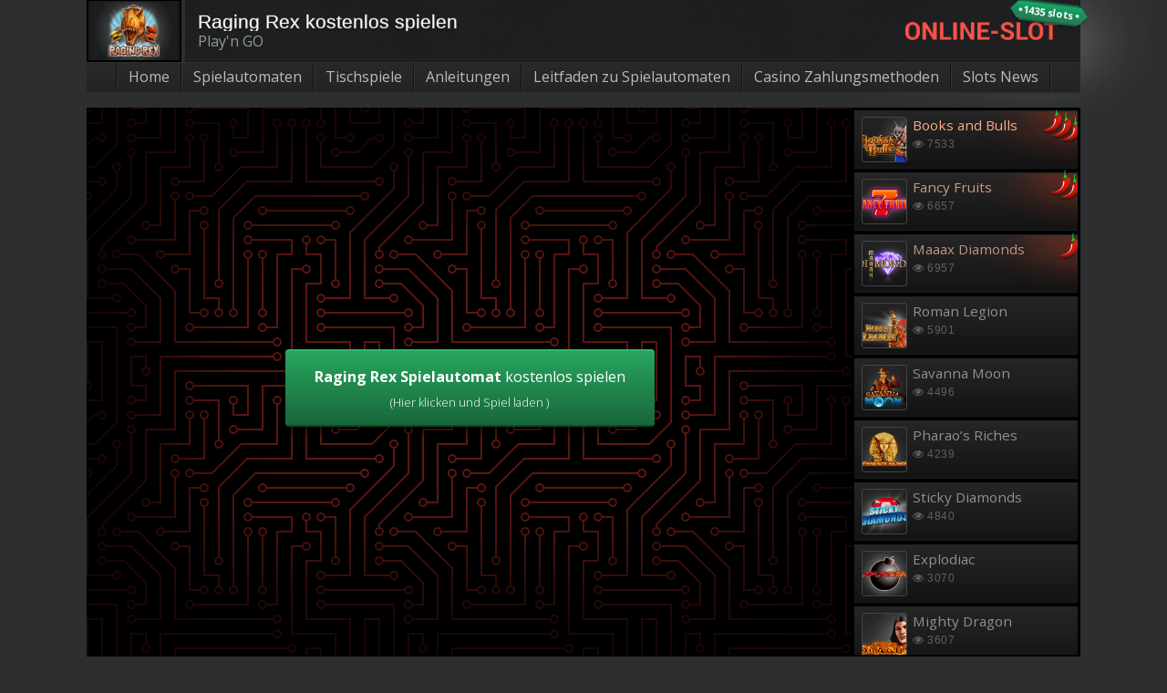

--- FILE ---
content_type: text/html; charset=UTF-8
request_url: https://www.online-slot.de/spielautomaten/raging-rex/
body_size: 22343
content:
<!DOCTYPE html>
<!--[if IE 8]> 				 <html class="no-js lt-ie9" lang="en" > <![endif]-->
<!--[if gt IE 8]><!--> <html class="no-js" lang="de"> <!--<![endif]-->
<head><meta charset="UTF-8" /><script>if(navigator.userAgent.match(/MSIE|Internet Explorer/i)||navigator.userAgent.match(/Trident\/7\..*?rv:11/i)){var href=document.location.href;if(!href.match(/[?&]nowprocket/)){if(href.indexOf("?")==-1){if(href.indexOf("#")==-1){document.location.href=href+"?nowprocket=1"}else{document.location.href=href.replace("#","?nowprocket=1#")}}else{if(href.indexOf("#")==-1){document.location.href=href+"&nowprocket=1"}else{document.location.href=href.replace("#","&nowprocket=1#")}}}}</script><script>class RocketLazyLoadScripts{constructor(){this.triggerEvents=["keydown","mousedown","mousemove","touchmove","touchstart","touchend","wheel"],this.userEventHandler=this._triggerListener.bind(this),this.touchStartHandler=this._onTouchStart.bind(this),this.touchMoveHandler=this._onTouchMove.bind(this),this.touchEndHandler=this._onTouchEnd.bind(this),this.clickHandler=this._onClick.bind(this),this.interceptedClicks=[],window.addEventListener("pageshow",(e=>{this.persisted=e.persisted})),window.addEventListener("DOMContentLoaded",(()=>{this._preconnect3rdParties()})),this.delayedScripts={normal:[],async:[],defer:[]},this.allJQueries=[]}_addUserInteractionListener(e){document.hidden?e._triggerListener():(this.triggerEvents.forEach((t=>window.addEventListener(t,e.userEventHandler,{passive:!0}))),window.addEventListener("touchstart",e.touchStartHandler,{passive:!0}),window.addEventListener("mousedown",e.touchStartHandler),document.addEventListener("visibilitychange",e.userEventHandler))}_removeUserInteractionListener(){this.triggerEvents.forEach((e=>window.removeEventListener(e,this.userEventHandler,{passive:!0}))),document.removeEventListener("visibilitychange",this.userEventHandler)}_onTouchStart(e){"HTML"!==e.target.tagName&&(window.addEventListener("touchend",this.touchEndHandler),window.addEventListener("mouseup",this.touchEndHandler),window.addEventListener("touchmove",this.touchMoveHandler,{passive:!0}),window.addEventListener("mousemove",this.touchMoveHandler),e.target.addEventListener("click",this.clickHandler),this._renameDOMAttribute(e.target,"onclick","rocket-onclick"))}_onTouchMove(e){window.removeEventListener("touchend",this.touchEndHandler),window.removeEventListener("mouseup",this.touchEndHandler),window.removeEventListener("touchmove",this.touchMoveHandler,{passive:!0}),window.removeEventListener("mousemove",this.touchMoveHandler),e.target.removeEventListener("click",this.clickHandler),this._renameDOMAttribute(e.target,"rocket-onclick","onclick")}_onTouchEnd(e){window.removeEventListener("touchend",this.touchEndHandler),window.removeEventListener("mouseup",this.touchEndHandler),window.removeEventListener("touchmove",this.touchMoveHandler,{passive:!0}),window.removeEventListener("mousemove",this.touchMoveHandler)}_onClick(e){e.target.removeEventListener("click",this.clickHandler),this._renameDOMAttribute(e.target,"rocket-onclick","onclick"),this.interceptedClicks.push(e),e.preventDefault(),e.stopPropagation(),e.stopImmediatePropagation()}_replayClicks(){window.removeEventListener("touchstart",this.touchStartHandler,{passive:!0}),window.removeEventListener("mousedown",this.touchStartHandler),this.interceptedClicks.forEach((e=>{e.target.dispatchEvent(new MouseEvent("click",{view:e.view,bubbles:!0,cancelable:!0}))}))}_renameDOMAttribute(e,t,n){e.hasAttribute&&e.hasAttribute(t)&&(event.target.setAttribute(n,event.target.getAttribute(t)),event.target.removeAttribute(t))}_triggerListener(){this._removeUserInteractionListener(this),"loading"===document.readyState?document.addEventListener("DOMContentLoaded",this._loadEverythingNow.bind(this)):this._loadEverythingNow()}_preconnect3rdParties(){let e=[];document.querySelectorAll("script[type=rocketlazyloadscript]").forEach((t=>{if(t.hasAttribute("src")){const n=new URL(t.src).origin;n!==location.origin&&e.push({src:n,crossOrigin:t.crossOrigin||"module"===t.getAttribute("data-rocket-type")})}})),e=[...new Map(e.map((e=>[JSON.stringify(e),e]))).values()],this._batchInjectResourceHints(e,"preconnect")}async _loadEverythingNow(){this.lastBreath=Date.now(),this._delayEventListeners(),this._delayJQueryReady(this),this._handleDocumentWrite(),this._registerAllDelayedScripts(),this._preloadAllScripts(),await this._loadScriptsFromList(this.delayedScripts.normal),await this._loadScriptsFromList(this.delayedScripts.defer),await this._loadScriptsFromList(this.delayedScripts.async);try{await this._triggerDOMContentLoaded(),await this._triggerWindowLoad()}catch(e){}window.dispatchEvent(new Event("rocket-allScriptsLoaded")),this._replayClicks()}_registerAllDelayedScripts(){document.querySelectorAll("script[type=rocketlazyloadscript]").forEach((e=>{e.hasAttribute("src")?e.hasAttribute("async")&&!1!==e.async?this.delayedScripts.async.push(e):e.hasAttribute("defer")&&!1!==e.defer||"module"===e.getAttribute("data-rocket-type")?this.delayedScripts.defer.push(e):this.delayedScripts.normal.push(e):this.delayedScripts.normal.push(e)}))}async _transformScript(e){return await this._littleBreath(),new Promise((t=>{const n=document.createElement("script");[...e.attributes].forEach((e=>{let t=e.nodeName;"type"!==t&&("data-rocket-type"===t&&(t="type"),n.setAttribute(t,e.nodeValue))})),e.hasAttribute("src")?(n.addEventListener("load",t),n.addEventListener("error",t)):(n.text=e.text,t());try{e.parentNode.replaceChild(n,e)}catch(e){t()}}))}async _loadScriptsFromList(e){const t=e.shift();return t?(await this._transformScript(t),this._loadScriptsFromList(e)):Promise.resolve()}_preloadAllScripts(){this._batchInjectResourceHints([...this.delayedScripts.normal,...this.delayedScripts.defer,...this.delayedScripts.async],"preload")}_batchInjectResourceHints(e,t){var n=document.createDocumentFragment();e.forEach((e=>{if(e.src){const i=document.createElement("link");i.href=e.src,i.rel=t,"preconnect"!==t&&(i.as="script"),e.getAttribute&&"module"===e.getAttribute("data-rocket-type")&&(i.crossOrigin=!0),e.crossOrigin&&(i.crossOrigin=e.crossOrigin),n.appendChild(i)}})),document.head.appendChild(n)}_delayEventListeners(){let e={};function t(t,n){!function(t){function n(n){return e[t].eventsToRewrite.indexOf(n)>=0?"rocket-"+n:n}e[t]||(e[t]={originalFunctions:{add:t.addEventListener,remove:t.removeEventListener},eventsToRewrite:[]},t.addEventListener=function(){arguments[0]=n(arguments[0]),e[t].originalFunctions.add.apply(t,arguments)},t.removeEventListener=function(){arguments[0]=n(arguments[0]),e[t].originalFunctions.remove.apply(t,arguments)})}(t),e[t].eventsToRewrite.push(n)}function n(e,t){let n=e[t];Object.defineProperty(e,t,{get:()=>n||function(){},set(i){e["rocket"+t]=n=i}})}t(document,"DOMContentLoaded"),t(window,"DOMContentLoaded"),t(window,"load"),t(window,"pageshow"),t(document,"readystatechange"),n(document,"onreadystatechange"),n(window,"onload"),n(window,"onpageshow")}_delayJQueryReady(e){let t=window.jQuery;Object.defineProperty(window,"jQuery",{get:()=>t,set(n){if(n&&n.fn&&!e.allJQueries.includes(n)){n.fn.ready=n.fn.init.prototype.ready=function(t){e.domReadyFired?t.bind(document)(n):document.addEventListener("rocket-DOMContentLoaded",(()=>t.bind(document)(n)))};const t=n.fn.on;n.fn.on=n.fn.init.prototype.on=function(){if(this[0]===window){function e(e){return e.split(" ").map((e=>"load"===e||0===e.indexOf("load.")?"rocket-jquery-load":e)).join(" ")}"string"==typeof arguments[0]||arguments[0]instanceof String?arguments[0]=e(arguments[0]):"object"==typeof arguments[0]&&Object.keys(arguments[0]).forEach((t=>{delete Object.assign(arguments[0],{[e(t)]:arguments[0][t]})[t]}))}return t.apply(this,arguments),this},e.allJQueries.push(n)}t=n}})}async _triggerDOMContentLoaded(){this.domReadyFired=!0,await this._littleBreath(),document.dispatchEvent(new Event("rocket-DOMContentLoaded")),await this._littleBreath(),window.dispatchEvent(new Event("rocket-DOMContentLoaded")),await this._littleBreath(),document.dispatchEvent(new Event("rocket-readystatechange")),await this._littleBreath(),document.rocketonreadystatechange&&document.rocketonreadystatechange()}async _triggerWindowLoad(){await this._littleBreath(),window.dispatchEvent(new Event("rocket-load")),await this._littleBreath(),window.rocketonload&&window.rocketonload(),await this._littleBreath(),this.allJQueries.forEach((e=>e(window).trigger("rocket-jquery-load"))),await this._littleBreath();const e=new Event("rocket-pageshow");e.persisted=this.persisted,window.dispatchEvent(e),await this._littleBreath(),window.rocketonpageshow&&window.rocketonpageshow({persisted:this.persisted})}_handleDocumentWrite(){const e=new Map;document.write=document.writeln=function(t){const n=document.currentScript,i=document.createRange(),r=n.parentElement;let o=e.get(n);void 0===o&&(o=n.nextSibling,e.set(n,o));const s=document.createDocumentFragment();i.setStart(s,0),s.appendChild(i.createContextualFragment(t)),r.insertBefore(s,o)}}async _littleBreath(){Date.now()-this.lastBreath>45&&(await this._requestAnimFrame(),this.lastBreath=Date.now())}async _requestAnimFrame(){return document.hidden?new Promise((e=>setTimeout(e))):new Promise((e=>requestAnimationFrame(e)))}static run(){const e=new RocketLazyLoadScripts;e._addUserInteractionListener(e)}}RocketLazyLoadScripts.run();</script>
<!-- Google Tag Manager -->
<!-- <script type="rocketlazyloadscript">(function(w,d,s,l,i){w[l]=w[l]||[];w[l].push({'gtm.start':
new Date().getTime(),event:'gtm.js'});var f=d.getElementsByTagName(s)[0],
j=d.createElement(s),dl=l!='dataLayer'?'&l='+l:'';j.async=true;j.src=
'https://www.googletagmanager.com/gtm.js?id='+i+dl;f.parentNode.insertBefore(j,f);
})(window,document,'script','dataLayer','GTM-5S88XRD');</script> -->
<script type="rocketlazyloadscript" async src="https://www.googletagmanager.com/gtag/js?id=G-LGJW7TZBYH"></script>
<script type="rocketlazyloadscript">
    window.dataLayer = window.dataLayer || [];
    function gtag(){dataLayer.push(arguments);}
    gtag('js', new Date());

    gtag('config', 'G-LGJW7TZBYH');
  </script>
<!-- End Google Tag Manager -->


<link rel="profile" href="http://gmpg.org/xfn/11" />
<link rel="pingback" href="https://www.online-slot.de/xmlrpc.php" />
<link rel="shortcut icon" href="https://www.online-slot.de/wp-content/themes/Foundation/favicon.png" />
<script type="rocketlazyloadscript" id='wpacu-google-fonts-async-load' data-rocket-type='text/javascript'>
WebFontConfig={google:{families:['Open+Sans:300,400,600,700,800&display=swap']}};(function(wpacuD){var wpacuWf=wpacuD.createElement('script'),wpacuS=wpacuD.scripts[0];wpacuWf.src=('https:'===document.location.protocol?'https':'http')+'://ajax.googleapis.com/ajax/libs/webfont/1.6.26/webfont.js';wpacuWf.async=!0;wpacuS.parentNode.insertBefore(wpacuWf,wpacuS)})(document);
</script>

<!-- Set the viewport width to device width for mobile -->
<meta name="viewport" content="width=device-width" />
<!-- Chrome, Firefox OS and Opera -->
<meta name="theme-color" content="#2C2E30" />
<!-- Windows Phone -->
<meta name="msapplication-navbutton-color" content="#2C2E30" />
<!-- iOS Safari -->
<meta name="apple-mobile-web-app-capable" content="yes">
<meta name="apple-mobile-web-app-status-bar-style" content="black-translucent">

<link rel="alternate" hreflang="en-us" href="https://www.mybitcoinslots.com/slots/raging-rex/" />
<script>window.ythemesettings = {"env":"production","aff_slug":"besuchen","mobile_checker_url":"https:\/\/www.online-slot.de\/wp-content\/plugins\/wager_misc\/mobile_check_endpoint.php","read_all":"Lese alles","search_slots":"Suche nach Slot"};</script><script>(function(settings) {
  // <html> classes: Remove 'no-js', add 'js'
  let htmlEl = document.documentElement;
  htmlEl.className = htmlEl.className.replace(new RegExp('(?:^|\\s)'+ 'no-js' + '(?:\\s|$)'), ' ');
  htmlEl.className += ' js';
  // <html> classes: Device type
  let ua = navigator.userAgent;
  let deviceType = 'desktop';
  if (/(tablet|ipad|playbook|silk)|(android(?!.*mobi))/i.test(ua)) {
    deviceType = "tablet";
  } else if (/Mobile|Android|iP(hone|od)|IEMobile|BlackBerry|Kindle|Silk-Accelerated|(hpw|web)OS|Opera M(obi|ini)/.test(ua)) {
    deviceType = "mobile";
  }
  htmlEl.className += ' mobile-' + (deviceType === 'desktop' ? 'no' : 'yes') + ' factor-'+deviceType;
})(window.ythemesettings)
</script><meta name='robots' content='max-image-preview:large' />

	<!-- This site is optimized with the Yoast SEO plugin v18.6 - https://yoast.com/wordpress/plugins/seo/ -->
	<title>Raging Rex kostenlos spielen | Online-Slot.de</title><link rel="preload" as="style" href="https://fonts.googleapis.com/css?family=Open%20Sans%3A300%2C400%2C600%2C700%2C800&#038;display=swap" /><link rel="stylesheet" href="https://fonts.googleapis.com/css?family=Open%20Sans%3A300%2C400%2C600%2C700%2C800&#038;display=swap" media="print" onload="this.media='all'" /><noscript><link rel="stylesheet" href="https://fonts.googleapis.com/css?family=Open%20Sans%3A300%2C400%2C600%2C700%2C800&#038;display=swap" /></noscript>
	<meta name="description" content="Entdecken Sie bis Gewinne von bis zu x5.000 Ihren Einsatz plus Re-spins, Freispiele und lauter Dinos bei Raging Rex von Play’n GO. Jetzt gratis testen!" />
	<link rel="canonical" href="https://www.online-slot.de/spielautomaten/raging-rex/" />
	<meta property="og:locale" content="de_DE" />
	<meta property="og:type" content="article" />
	<meta property="og:title" content="Raging Rex kostenlos spielen | Online-Slot.de" />
	<meta property="og:description" content="Entdecken Sie bis Gewinne von bis zu x5.000 Ihren Einsatz plus Re-spins, Freispiele und lauter Dinos bei Raging Rex von Play’n GO. Jetzt gratis testen!" />
	<meta property="og:url" content="https://www.online-slot.de/spielautomaten/raging-rex/" />
	<meta property="og:site_name" content="Online-Slot.de" />
	<meta property="article:modified_time" content="2020-06-02T08:45:21+00:00" />
	<meta property="og:image" content="https://static.online-slot.de/wp-content/uploads/2019/03/raging-rex-small.png" />
	<meta property="og:image:width" content="250" />
	<meta property="og:image:height" content="170" />
	<meta property="og:image:type" content="image/png" />
	<meta name="twitter:label1" content="Geschätzte Lesezeit" />
	<meta name="twitter:data1" content="2 Minuten" />
	<script type="application/ld+json" class="yoast-schema-graph">{"@context":"https://schema.org","@graph":[{"@type":"WebSite","@id":"https://www.online-slot.de/#website","url":"https://www.online-slot.de/","name":"Online-Slot.de","description":"Kostenlose Slots. Einfach spielen.","potentialAction":[{"@type":"SearchAction","target":{"@type":"EntryPoint","urlTemplate":"https://www.online-slot.de/?s={search_term_string}"},"query-input":"required name=search_term_string"}],"inLanguage":"de"},{"@type":"ImageObject","@id":"https://www.online-slot.de/spielautomaten/raging-rex/#primaryimage","inLanguage":"de","url":"https://www.online-slot.de/wp-content/uploads/2019/03/raging-rex-small.png","contentUrl":"https://www.online-slot.de/wp-content/uploads/2019/03/raging-rex-small.png","width":250,"height":170,"caption":"Raging Rex Slot kostenlos spielen"},{"@type":"WebPage","@id":"https://www.online-slot.de/spielautomaten/raging-rex/#webpage","url":"https://www.online-slot.de/spielautomaten/raging-rex/","name":"Raging Rex kostenlos spielen | Online-Slot.de","isPartOf":{"@id":"https://www.online-slot.de/#website"},"primaryImageOfPage":{"@id":"https://www.online-slot.de/spielautomaten/raging-rex/#primaryimage"},"datePublished":"2019-04-04T03:46:06+00:00","dateModified":"2020-06-02T08:45:21+00:00","description":"Entdecken Sie bis Gewinne von bis zu x5.000 Ihren Einsatz plus Re-spins, Freispiele und lauter Dinos bei Raging Rex von Play’n GO. Jetzt gratis testen!","breadcrumb":{"@id":"https://www.online-slot.de/spielautomaten/raging-rex/#breadcrumb"},"inLanguage":"de","potentialAction":[{"@type":"ReadAction","target":["https://www.online-slot.de/spielautomaten/raging-rex/"]}]},{"@type":"BreadcrumbList","@id":"https://www.online-slot.de/spielautomaten/raging-rex/#breadcrumb","itemListElement":[{"@type":"ListItem","position":1,"name":"Home","item":"https://www.online-slot.de/"},{"@type":"ListItem","position":2,"name":"Online Spielautomaten kostenlos spielen","item":"https://www.online-slot.de/spielautomaten/"},{"@type":"ListItem","position":3,"name":"Raging Rex kostenlos spielen"}]}]}</script>
	<!-- / Yoast SEO plugin. -->


<link  href="//fonts.googleapis.com" rel="preconnect" crossorigin><link href="//fonts.gstatic.com" rel="preconnect" crossorigin><link href="//stats.g.doubleclick.net" rel="preconnect"><link href="//www.google-analytics.com" rel="preconnect"><link href="https://fonts.gstatic.com/s/opensans/v18/mem5YaGs126MiZpBA-UN_r8OUuhp.woff2" rel="preload" as="font" type="font/woff2" crossorigin><link href="https://fonts.gstatic.com/s/opensans/v18/mem5YaGs126MiZpBA-UN7rgOUuhp.woff2" rel="preload" as="font" type="font/woff2" crossorigin><link href="https://fonts.gstatic.com/s/opensans/v18/mem5YaGs126MiZpBA-UN8rsOUuhp.woff2" rel="preload" as="font" type="font/woff2" crossorigin><link href="https://fonts.gstatic.com/s/opensans/v18/mem5YaGs126MiZpBA-UNirkOUuhp.woff2" rel="preload" as="font" type="font/woff2" crossorigin><link href="https://fonts.gstatic.com/s/opensans/v18/mem8YaGs126MiZpBA-UFVZ0b.woff2" rel="preload" as="font" type="font/woff2" crossorigin><link href="https://www.online-slot.de/wp-content/themes/Foundation/css/font-awesome/fonts/fontawesome-webfont.woff?v=4.0.3" rel="preload" as="font" type="font/woff" crossorigin><link href="https://fonts.gstatic.com" rel="preconnect" crossorigin><link href="https://fonts.googleapis.com" rel="preconnect" crossorigin><link href="https://www.gstatic.com" rel="preconnect"><link href="https://images.dmca.com" rel="preconnect"><link rel='stylesheet' id='wp-block-library-css'  href='https://www.online-slot.de/wp-includes/css/dist/block-library/style.min.css?ver=5.9.12' type='text/css' media='all' />
<style id='global-styles-inline-css' type='text/css'>
body{--wp--preset--color--black: #000000;--wp--preset--color--cyan-bluish-gray: #abb8c3;--wp--preset--color--white: #ffffff;--wp--preset--color--pale-pink: #f78da7;--wp--preset--color--vivid-red: #cf2e2e;--wp--preset--color--luminous-vivid-orange: #ff6900;--wp--preset--color--luminous-vivid-amber: #fcb900;--wp--preset--color--light-green-cyan: #7bdcb5;--wp--preset--color--vivid-green-cyan: #00d084;--wp--preset--color--pale-cyan-blue: #8ed1fc;--wp--preset--color--vivid-cyan-blue: #0693e3;--wp--preset--color--vivid-purple: #9b51e0;--wp--preset--gradient--vivid-cyan-blue-to-vivid-purple: linear-gradient(135deg,rgba(6,147,227,1) 0%,rgb(155,81,224) 100%);--wp--preset--gradient--light-green-cyan-to-vivid-green-cyan: linear-gradient(135deg,rgb(122,220,180) 0%,rgb(0,208,130) 100%);--wp--preset--gradient--luminous-vivid-amber-to-luminous-vivid-orange: linear-gradient(135deg,rgba(252,185,0,1) 0%,rgba(255,105,0,1) 100%);--wp--preset--gradient--luminous-vivid-orange-to-vivid-red: linear-gradient(135deg,rgba(255,105,0,1) 0%,rgb(207,46,46) 100%);--wp--preset--gradient--very-light-gray-to-cyan-bluish-gray: linear-gradient(135deg,rgb(238,238,238) 0%,rgb(169,184,195) 100%);--wp--preset--gradient--cool-to-warm-spectrum: linear-gradient(135deg,rgb(74,234,220) 0%,rgb(151,120,209) 20%,rgb(207,42,186) 40%,rgb(238,44,130) 60%,rgb(251,105,98) 80%,rgb(254,248,76) 100%);--wp--preset--gradient--blush-light-purple: linear-gradient(135deg,rgb(255,206,236) 0%,rgb(152,150,240) 100%);--wp--preset--gradient--blush-bordeaux: linear-gradient(135deg,rgb(254,205,165) 0%,rgb(254,45,45) 50%,rgb(107,0,62) 100%);--wp--preset--gradient--luminous-dusk: linear-gradient(135deg,rgb(255,203,112) 0%,rgb(199,81,192) 50%,rgb(65,88,208) 100%);--wp--preset--gradient--pale-ocean: linear-gradient(135deg,rgb(255,245,203) 0%,rgb(182,227,212) 50%,rgb(51,167,181) 100%);--wp--preset--gradient--electric-grass: linear-gradient(135deg,rgb(202,248,128) 0%,rgb(113,206,126) 100%);--wp--preset--gradient--midnight: linear-gradient(135deg,rgb(2,3,129) 0%,rgb(40,116,252) 100%);--wp--preset--duotone--dark-grayscale: url('#wp-duotone-dark-grayscale');--wp--preset--duotone--grayscale: url('#wp-duotone-grayscale');--wp--preset--duotone--purple-yellow: url('#wp-duotone-purple-yellow');--wp--preset--duotone--blue-red: url('#wp-duotone-blue-red');--wp--preset--duotone--midnight: url('#wp-duotone-midnight');--wp--preset--duotone--magenta-yellow: url('#wp-duotone-magenta-yellow');--wp--preset--duotone--purple-green: url('#wp-duotone-purple-green');--wp--preset--duotone--blue-orange: url('#wp-duotone-blue-orange');--wp--preset--font-size--small: 13px;--wp--preset--font-size--medium: 20px;--wp--preset--font-size--large: 36px;--wp--preset--font-size--x-large: 42px;}.has-black-color{color: var(--wp--preset--color--black) !important;}.has-cyan-bluish-gray-color{color: var(--wp--preset--color--cyan-bluish-gray) !important;}.has-white-color{color: var(--wp--preset--color--white) !important;}.has-pale-pink-color{color: var(--wp--preset--color--pale-pink) !important;}.has-vivid-red-color{color: var(--wp--preset--color--vivid-red) !important;}.has-luminous-vivid-orange-color{color: var(--wp--preset--color--luminous-vivid-orange) !important;}.has-luminous-vivid-amber-color{color: var(--wp--preset--color--luminous-vivid-amber) !important;}.has-light-green-cyan-color{color: var(--wp--preset--color--light-green-cyan) !important;}.has-vivid-green-cyan-color{color: var(--wp--preset--color--vivid-green-cyan) !important;}.has-pale-cyan-blue-color{color: var(--wp--preset--color--pale-cyan-blue) !important;}.has-vivid-cyan-blue-color{color: var(--wp--preset--color--vivid-cyan-blue) !important;}.has-vivid-purple-color{color: var(--wp--preset--color--vivid-purple) !important;}.has-black-background-color{background-color: var(--wp--preset--color--black) !important;}.has-cyan-bluish-gray-background-color{background-color: var(--wp--preset--color--cyan-bluish-gray) !important;}.has-white-background-color{background-color: var(--wp--preset--color--white) !important;}.has-pale-pink-background-color{background-color: var(--wp--preset--color--pale-pink) !important;}.has-vivid-red-background-color{background-color: var(--wp--preset--color--vivid-red) !important;}.has-luminous-vivid-orange-background-color{background-color: var(--wp--preset--color--luminous-vivid-orange) !important;}.has-luminous-vivid-amber-background-color{background-color: var(--wp--preset--color--luminous-vivid-amber) !important;}.has-light-green-cyan-background-color{background-color: var(--wp--preset--color--light-green-cyan) !important;}.has-vivid-green-cyan-background-color{background-color: var(--wp--preset--color--vivid-green-cyan) !important;}.has-pale-cyan-blue-background-color{background-color: var(--wp--preset--color--pale-cyan-blue) !important;}.has-vivid-cyan-blue-background-color{background-color: var(--wp--preset--color--vivid-cyan-blue) !important;}.has-vivid-purple-background-color{background-color: var(--wp--preset--color--vivid-purple) !important;}.has-black-border-color{border-color: var(--wp--preset--color--black) !important;}.has-cyan-bluish-gray-border-color{border-color: var(--wp--preset--color--cyan-bluish-gray) !important;}.has-white-border-color{border-color: var(--wp--preset--color--white) !important;}.has-pale-pink-border-color{border-color: var(--wp--preset--color--pale-pink) !important;}.has-vivid-red-border-color{border-color: var(--wp--preset--color--vivid-red) !important;}.has-luminous-vivid-orange-border-color{border-color: var(--wp--preset--color--luminous-vivid-orange) !important;}.has-luminous-vivid-amber-border-color{border-color: var(--wp--preset--color--luminous-vivid-amber) !important;}.has-light-green-cyan-border-color{border-color: var(--wp--preset--color--light-green-cyan) !important;}.has-vivid-green-cyan-border-color{border-color: var(--wp--preset--color--vivid-green-cyan) !important;}.has-pale-cyan-blue-border-color{border-color: var(--wp--preset--color--pale-cyan-blue) !important;}.has-vivid-cyan-blue-border-color{border-color: var(--wp--preset--color--vivid-cyan-blue) !important;}.has-vivid-purple-border-color{border-color: var(--wp--preset--color--vivid-purple) !important;}.has-vivid-cyan-blue-to-vivid-purple-gradient-background{background: var(--wp--preset--gradient--vivid-cyan-blue-to-vivid-purple) !important;}.has-light-green-cyan-to-vivid-green-cyan-gradient-background{background: var(--wp--preset--gradient--light-green-cyan-to-vivid-green-cyan) !important;}.has-luminous-vivid-amber-to-luminous-vivid-orange-gradient-background{background: var(--wp--preset--gradient--luminous-vivid-amber-to-luminous-vivid-orange) !important;}.has-luminous-vivid-orange-to-vivid-red-gradient-background{background: var(--wp--preset--gradient--luminous-vivid-orange-to-vivid-red) !important;}.has-very-light-gray-to-cyan-bluish-gray-gradient-background{background: var(--wp--preset--gradient--very-light-gray-to-cyan-bluish-gray) !important;}.has-cool-to-warm-spectrum-gradient-background{background: var(--wp--preset--gradient--cool-to-warm-spectrum) !important;}.has-blush-light-purple-gradient-background{background: var(--wp--preset--gradient--blush-light-purple) !important;}.has-blush-bordeaux-gradient-background{background: var(--wp--preset--gradient--blush-bordeaux) !important;}.has-luminous-dusk-gradient-background{background: var(--wp--preset--gradient--luminous-dusk) !important;}.has-pale-ocean-gradient-background{background: var(--wp--preset--gradient--pale-ocean) !important;}.has-electric-grass-gradient-background{background: var(--wp--preset--gradient--electric-grass) !important;}.has-midnight-gradient-background{background: var(--wp--preset--gradient--midnight) !important;}.has-small-font-size{font-size: var(--wp--preset--font-size--small) !important;}.has-medium-font-size{font-size: var(--wp--preset--font-size--medium) !important;}.has-large-font-size{font-size: var(--wp--preset--font-size--large) !important;}.has-x-large-font-size{font-size: var(--wp--preset--font-size--x-large) !important;}
</style>
<link data-minify="1" rel='stylesheet' id='gamelister_css-css'  href='https://www.online-slot.de/wp-content/cache/min/1/wp-content/plugins/wager_gamelister/css/gamelister.css?ver=1740322105' type='text/css' media='all' />
<link data-minify="1" rel='stylesheet' id='normalize-css'  href='https://www.online-slot.de/wp-content/cache/min/1/wp-content/themes/Foundation/css/normalize.css?ver=1740322105' type='text/css' media='all' />
<link data-minify="1" rel='stylesheet' id='foundation-css'  href='https://www.online-slot.de/wp-content/cache/min/1/wp-content/themes/Foundation/css/foundation.css?ver=1740322105' type='text/css' media='all' />
<link data-minify="1" rel='stylesheet' id='magnific-css'  href='https://www.online-slot.de/wp-content/cache/min/1/wp-content/themes/Foundation/css/magnific-popup.css?ver=1740322108' type='text/css' media='all' />
<link data-minify="1" rel='stylesheet' id='fontawesome-css'  href='https://www.online-slot.de/wp-content/cache/min/1/wp-content/themes/Foundation/css/font-awesome/css/font-awesome.min.css?ver=1740322105' type='text/css' media='all' />
<link rel='stylesheet' id='fontawesome-anim-css'  href='https://www.online-slot.de/wp-content/themes/Foundation/css/font-awesome-animation.min.css?ver=5.9.12' type='text/css' media='all' />
<link data-minify="1" rel='stylesheet' id='selectize-css'  href='https://www.online-slot.de/wp-content/cache/min/1/wp-content/themes/Foundation/css/selectize.default.css?ver=1740322105' type='text/css' media='all' />
<link data-minify="1" rel='stylesheet' id='main-css'  href='https://www.online-slot.de/wp-content/cache/min/1/wp-content/themes/Foundation/css/main.css?ver=1740322105' type='text/css' media='all' />
<link data-minify="1" rel='stylesheet' id='slick-js-theme-css'  href='https://www.online-slot.de/wp-content/cache/min/1/ajax/libs/slick-carousel/1.8.1/slick-theme.min.css?ver=1740322108' type='text/css' media='all' />
<style id='rocket-lazyload-inline-css' type='text/css'>
.rll-youtube-player{position:relative;padding-bottom:56.23%;height:0;overflow:hidden;max-width:100%;}.rll-youtube-player:focus-within{outline: 2px solid currentColor;outline-offset: 5px;}.rll-youtube-player iframe{position:absolute;top:0;left:0;width:100%;height:100%;z-index:100;background:0 0}.rll-youtube-player img{bottom:0;display:block;left:0;margin:auto;max-width:100%;width:100%;position:absolute;right:0;top:0;border:none;height:auto;-webkit-transition:.4s all;-moz-transition:.4s all;transition:.4s all}.rll-youtube-player img:hover{-webkit-filter:brightness(75%)}.rll-youtube-player .play{height:100%;width:100%;left:0;top:0;position:absolute;background:url(https://www.online-slot.de/wp-content/plugins/wp-rocket/assets/img/youtube.png) no-repeat center;background-color: transparent !important;cursor:pointer;border:none;}
</style>
<script type="rocketlazyloadscript" data-minify="1"   data-rocket-type='text/javascript' src='https://www.online-slot.de/wp-content/cache/min/1/wp-content/plugins/wager_core/js/core-helpers.js?ver=1740322105' id='wager_core-helpers-js'></script>
<script type="rocketlazyloadscript"   data-rocket-type='text/javascript' src='https://www.online-slot.de/wp-content/themes/Foundation/js/base.min.js?ver=12022025_1832' id='jquery-js' defer></script>
<script type="rocketlazyloadscript"   data-rocket-type='text/javascript' src='https://www.online-slot.de/wp-content/themes/Foundation/js/jquery.magnific-popup.min.js?ver=5.9.12' id='magnific-js' defer></script>
<script type="rocketlazyloadscript" data-minify="1"   data-rocket-type='text/javascript' src='https://www.online-slot.de/wp-content/cache/min/1/wp-content/themes/Foundation/js/jquery.dotdotdot.js?ver=1740322105' id='dotdotdot-js' defer></script>
<script type="rocketlazyloadscript" data-minify="1"   data-rocket-type='text/javascript' src='https://www.online-slot.de/wp-content/cache/min/1/wp-content/themes/Foundation/js/main.js?ver=1740322105' id='main-js' defer></script>
<script type="rocketlazyloadscript" data-minify="1"   data-rocket-type='text/javascript' src='https://www.online-slot.de/wp-content/cache/min/1/ajax/libs/slick-carousel/1.8.1/slick.min.js?ver=1740322108' id='slick-js-js' defer></script>
<link rel="https://api.w.org/" href="https://www.online-slot.de/wp-json/" /><link rel="alternate" type="application/json" href="https://www.online-slot.de/wp-json/wp/v2/slot/9465" /><link rel="EditURI" type="application/rsd+xml" title="RSD" href="https://www.online-slot.de/xmlrpc.php?rsd" />
<link rel="wlwmanifest" type="application/wlwmanifest+xml" href="https://www.online-slot.de/wp-includes/wlwmanifest.xml" /> 
<link rel='shortlink' href='https://www.online-slot.de/?p=9465' />
<link rel="alternate" type="application/json+oembed" href="https://www.online-slot.de/wp-json/oembed/1.0/embed?url=https%3A%2F%2Fwww.online-slot.de%2Fspielautomaten%2Fraging-rex%2F" />
<link rel="alternate" type="text/xml+oembed" href="https://www.online-slot.de/wp-json/oembed/1.0/embed?url=https%3A%2F%2Fwww.online-slot.de%2Fspielautomaten%2Fraging-rex%2F&#038;format=xml" />
  <script type="rocketlazyloadscript" data-rocket-type="text/javascript">

    (function onJqueryReady() {

      if (!window.jQuery) {

        setTimeout(function() {
          onJqueryReady();
        }, 50);

      } else {

        jQuery(document).on('click', '#RBL_Element', function(){

          var link = 'https://www.online-slot.de/spielautomaten/raging-rex/';

          $.post('https://www.online-slot.de/wp-admin/admin-ajax.php', {
            action: "RBL_Add",
            RBL_URL: link
          }, function(){
             alert('Meldung gesendet, vielen Dank!');
          });

          return false;
        });

      }

    })();

    </script>
  <link rel="alternate" type="application/rss+xml" title="RSS 2.0 Feed" href="https://www.online-slot.de/feed/" />
<!-- aff-tracking.js -->
<script>
(function () {
  /* 
    gtag('event', '<event_name>', {
      <event_parameters>
    });

   */

  function addEvnt(elem, event, fn) {
    if (elem.addEventListener) {
      elem.addEventListener(event, fn, false);
    } else {
      elem.attachEvent('on' + event, function () {
        return (fn.call(elem, window.event));
      });
    }
  };

  function getClosest(elem, selector) {
    var firstChar = selector.charAt(0);
    for (; elem && elem !== document; elem = elem.parentNode) {
      if (firstChar === '.') { // If selector is a class
        if (elem.classList.contains(selector.substr(1))) { return elem; }
      } // If selector is an ID
      if (firstChar === '#') {
        if (elem.id === selector.substr(1)) { return elem; }
      } // If selector is a data attribute
      if (firstChar === '[') {
        if (elem.hasAttribute(selector.substr(1, selector.length - 2))) { return elem; }
      } // If selector is a tag
      if (elem.tagName.toLowerCase() === selector) { return elem; }
    }
    return false;
  };

  function getClosestAttr(elem, attr) {
    var el = getClosest(elem, '[' + attr + ']');
    if (el) {
      return el.getAttribute(attr);
    }
    return false;
  };

  function analyticsSender(affname, node, debug) {

    this.affname = affname;
    this.type = affname ? 'aff' : 'custom';
    this.node = node;
    this.debug = debug;

    this.defaultAffCategory = 'afflink';
    this.defaultAction = 'click';

    this.getCategory = function (custom) {
      var custom = custom || getClosestAttr(this.node, 'data-ga-category');
      if (this.type === 'aff') {
        return custom ? this.defaultAffCategory + '-' + custom : this.defaultAffCategory;
      }
      return custom;
    }

    this.getAction = function (custom) {
      var custom = custom || getClosestAttr(this.node, 'data-location') || getClosestAttr(this.node, 'data-ga-action');
      if (this.type === 'aff') {
        if (!custom && node.className.match(/button-wrapper/)) {
          custom = 'big button';
        }
        return custom ? this.defaultAction + ' (' + custom + ')' : this.defaultAction;
      }
      return custom ? custom : this.defaultAction;
    }

    this.getLabel = function (custom) {
      var custom = custom || getClosestAttr(this.node, 'data-ga-label');
      if (this.type === 'aff') {
        return custom ? this.affname + '-' + custom : this.affname;
      }
      return custom;
    }

    this.send = function () {
      var category = this.getCategory();
      var action = this.getAction();
      var label = this.getLabel();

      return this.doSend(category, action, label);
    }

    this.doSend = function (category, action, label) {
      if (category && action && label) {
        if (this.debug) {
          console.log(true, '[GA] category: ' + category, ', [GA] action: ' + action, ', [GA] label: ' + label);
        }
        // ga("send", "event", category, action, label);

        gtag('event', category, {
          'event_category': category,
          'event_action': action,
          'event_label': label,
        });
        return true;
      }
      return false;
    }
  }

  function optimizelySender(affname, node, debug) {

    this.affname = affname;
    this.type = affname ? 'aff' : 'custom';
    this.node = node;
    this.debug = debug;

    this.defaultAffEvent = 'affClick';

    this.getEventName = function (custom) {
      var custom = custom || getClosestAttr(this.node, 'data-optmzl-event');
      if (this.type === 'aff') {
        return custom ? this.defaultAffEvent + '-' + custom : this.defaultAffEvent;
      }
      return custom;
    }

    this.send = function () {
      var eventName = this.getEventName();
      var triggered = this.doSend(eventName);

      if (this.type === 'aff' && eventName !== this.defaultAffEvent) {
        this.doSend(this.defaultAffEvent);
      }

      return triggered;
    }

    this.doSend = function (eventName) {
      if (eventName) {
        if (this.debug) {
          console.log(true, '[OPMZL] event: ' + eventName);
        } else if (window.optimizely) {
          window.optimizely.push(["trackEvent", eventName])
        }
        return true;
      }
      return false;
    }
  }

  // Init click listener

  addEvnt(document, 'click', function (ev) {
    ev = ev || window.event;
    var target = ev.target || ev.srcElement;
    var node = getClosest(target, 'a');
    var debug = document.cookie.match(/APPLICATION_ENV/);
    var affName = null;
    var trigger = false;

    if (node && node.href) { // link

      trigger = true;
      affSlug = window.ythemesettings.aff_slug;

      var reg = new RegExp("/" + affSlug + "/(.*)", "g");
      var affMatch = reg.exec(node.href);
      var affName = affMatch && affMatch.length > 1 ? affMatch[1] : null;

    } else {

      var gaNode = getClosest(target, '[data-ga-category]');
      var opNode = getClosest(target, '[data-optmzl-event]');
      var node = gaNode || opNode;

      if (node) {
        trigger = true;
      }
    }

    if (trigger) {

      var triggered = false;
      var senders = [
        analyticsSender
      ];

      for (var i = 0; i < senders.length; i++) {
        var sender = new senders[i](affName, node, debug);

        if (sender.send()) {
          triggered = true;
        }
      }

      if (debug && triggered) {
        ev.preventDefault();
      }
    }

  });

})();

</script>
<style type="text/css" id="custom-background-css">
body.custom-background { background-color: #2c2e30; }
</style>
	<noscript><style id="rocket-lazyload-nojs-css">.rll-youtube-player, [data-lazy-src]{display:none !important;}</style></noscript>
</head>

<body class="slot-template-default single single-slot postid-9465 single-format-standard sidebar-none game">

<!-- Google Tag Manager (noscript) -->
<noscript><iframe src="https://www.googletagmanager.com/ns.html?id=GTM-WZ9R99K"
height="0" width="0" style="display:none;visibility:hidden"></iframe></noscript>
<!-- End Google Tag Manager (noscript) -->
  <svg id="svg-shapes" style="display:none">
    <defs>

      <g id="shape-777">
        <path d="M23.599,10.429L23.599,10.429l-0.115,0.115l0,0c-0.345,0.345-0.921,1.036-1.497,1.842
          c-0.691,1.266-1.151,2.647-1.151,4.144c0,0.115,0,0.23,0,0.345l0,0c0,0.921-0.69,1.612-1.611,1.612h-2.763
          c-0.46,0-0.92-0.231-1.266-0.576c0,1.151-0.921,1.957-2.072,1.957H9.67c-1.036,0-1.957-0.806-1.957-1.842v-0.115l0,0l0,0l0,0
          c-0.346,0.345-0.691,0.576-1.151,0.576H3.799c-0.806,0-1.497-0.691-1.612-1.497v-0.115v0.115l0,0l0,0c0-0.115,0-0.23,0-0.46
          c0-1.266,0.23-2.533,0.806-3.569H2.878H1.612C0.69,12.961,0,12.155,0,11.234V8.472C0,7.551,0.69,6.86,1.612,6.86h1.036
          c0.345,0,0.576,0.114,0.806,0.23C3.914,6.975,4.49,6.86,4.95,6.86c0.115,0,0.115,0,0.23,0c0.345-0.691,1.036-1.267,1.842-1.267
          h1.267c0.345,0,0.806,0.115,1.036,0.345c0.576-0.23,1.267-0.345,1.842-0.345c1.036,0,2.072,0.23,3.223,0.69
          c0.115,0,0.115,0,0.115,0h0.115l0,0c0.345-0.23,0.806-0.46,1.267-0.46s0.921,0.115,1.266,0.46l0.115,0.115l0,0l0,0l0,0l0.461,0.461
          c0.691,0,1.497,0.23,2.302,0.575h0.115h0.115l0,0c0.345-0.23,0.69-0.345,1.036-0.345s0.806,0.115,1.036,0.345l0.115,0.115l0,0l0,0
          l0,0l0.691,0.69l0.115,0.115l0,0C24.174,8.932,24.174,9.853,23.599,10.429z M5.18,8.126c0,0,0,0-0.115,0
          c-0.806,0-1.496,0.23-2.072,0.69V8.472c0-0.23-0.115-0.345-0.345-0.345H1.612c-0.23,0-0.345,0.115-0.345,0.345v2.763
          c0,0.23,0.115,0.345,0.345,0.345h1.151c0.115,0,0.23-0.115,0.345-0.23l0,0l0,0c0.23-0.806,0.806-1.036,1.497-1.036
          c0.23,0,0.346,0,0.576,0V8.126z M5.295,11.695c-1.151,1.266-1.842,2.877-1.842,4.719c0,0.115,0,0.23,0,0.346l0,0l0,0
          c0,0.23,0.116,0.345,0.346,0.345h2.763c0.23,0,0.346-0.115,0.346-0.345c0,0,0-0.23,0-0.346c0-1.266,0.23-2.417,0.69-3.454H7.252
          C6.332,13.076,5.525,12.501,5.295,11.695z M15.886,7.436L15.886,7.436L15.886,7.436c-0.23,0.23-0.691,0.46-1.151,0.46
          c-0.23,0-0.46,0-0.806-0.115c-1.037-0.346-1.842-0.576-2.533-0.576c-1.036,0-1.842,0.345-2.532,0.806V7.666
          c0-0.23-0.23-0.46-0.46-0.46H7.137c-0.23,0-0.46,0.23-0.46,0.46v3.453c0,0.23,0.23,0.46,0.46,0.46h1.381
          c0.23,0,0.346-0.115,0.46-0.345l0,0l0,0c0.345-1.036,1.036-1.381,1.727-1.381c0.921,0,1.841,0.345,2.417,0.345h0.115
          c-2.417,1.497-4.029,4.26-4.029,7.252c0,0.115,0,0.345,0,0.46l0,0l0,0c0,0.23,0.23,0.345,0.46,0.345h3.454
          c0.23,0,0.46-0.23,0.46-0.46c0,0,0-0.345,0-0.46c0-2.187,0.575-4.144,1.611-5.871c0.806-1.151,1.612-2.072,2.072-2.533l0,0l0,0l0,0
          c0.115-0.115,0.115-0.46,0-0.576l0,0l0,0l-0.806-0.921l0,0l0,0c-0.115-0.115-0.23-0.115-0.23-0.115
          C16.116,7.321,16.001,7.321,15.886,7.436z M22.678,9.162L22.678,9.162L22.678,9.162l-0.691-0.69l0,0l0,0
          c-0.115,0-0.115-0.115-0.23-0.115s-0.115,0-0.23,0.115l0,0l0,0c-0.23,0.115-0.576,0.345-0.921,0.345c-0.23,0-0.345,0-0.576-0.115
          c-0.346-0.115-0.576-0.23-0.921-0.345c0.115,0.576,0,1.267-0.46,1.727l0,0l-0.115,0.115l0,0c-0.115,0.115-0.115,0.115-0.23,0.23
          c0.46,0.115,0.806,0.23,1.036,0.23h0.115c-1.957,1.267-3.223,3.454-3.223,5.871c0,0.115,0,0.23,0,0.345l0,0l0,0
          c0,0.23,0.115,0.346,0.345,0.346h2.763c0.23,0,0.345-0.115,0.345-0.346c0,0,0-0.23,0-0.345c0-1.727,0.461-3.338,1.267-4.834
          c0.576-0.921,1.266-1.612,1.727-2.072l0,0l0,0l0,0C22.793,9.508,22.793,9.278,22.678,9.162z"/>
      </g>
      <g id="shape-bell">
        <path d="M8.851,21.385c0.569,0.854,1.708,1.709,3.133,1.709s2.564-0.854,3.133-1.709C13.123,21.385,10.845,21.385,8.851,21.385z
           M18.536,11.984l-0.854-7.69c-1.139-0.855-2.278-1.14-3.418-1.425V1.729c-1.14-1.139-3.133-1.139-4.272,0v1.139
          c-1.14,0.285-2.279,0.855-3.418,1.425l-0.854,7.691c-0.57,2.563-2.564,4.272-4.843,4.557v2.278c7.407,1.14,14.812,1.14,22.219,0
          v-2.278C20.816,16.257,18.82,14.548,18.536,11.984z"/>
      </g>
      <g id="shape-page">
        <path d="M23.861,16.96l-0.153-0.612h-5.192c-0.305-3.511-0.305-7.94-0.305-15.118H0.191c0,8.399,0,12.98,0.611,16.646
          c0.305,2.902,1.985,4.581,4.123,4.581h15.118c1.222,0,2.291-0.458,2.901-1.222C23.861,20.167,24.166,18.639,23.861,16.96z
           M7.368,17.265c0.305,1.222,0,2.291-0.611,3.054c-0.457,0.458-1.068,0.763-1.832,0.763c-2.138,0-2.749-2.291-2.902-3.207
          c-0.458-3.359-0.458-7.482-0.458-15.118h15.118c0,6.566,0,10.537,0.306,13.744H7.215L7.368,17.265z M14.24,6.423H5.689V7.34h8.551
          V6.423z M14.546,9.63H4.009v0.916h10.537V9.63z M4.161,13.6h10.537v-0.916H4.161V13.6z"/>
      </g>
      <g id="shape-type-link">
        <path d="M21.743,2.238C20.318,0.813,18.386,0,16.352,0c-2.035,0-3.967,0.813-5.391,2.238C9.74,3.458,8.926,5.086,8.722,6.815h3.052
          c0.204-0.916,0.61-1.831,1.221-2.441c0.814-0.916,2.035-1.322,3.255-1.322c1.221,0,2.34,0.509,3.255,1.322
          c1.831,1.831,1.831,4.679,0,6.51c-2.136,2.136-4.781,1.017-6.714-0.204C8.824,8.036,4.959,8.138,2.212,10.884
          c-2.95,2.95-2.95,7.833,0,10.782c1.424,1.424,3.356,2.238,5.391,2.238c2.034,0,3.967-0.915,5.391-2.339
          c1.221-1.221,1.933-2.848,2.136-4.476h-3.153c-0.204,0.814-0.61,1.729-1.221,2.34c-0.813,0.916-2.035,1.424-3.255,1.424
          c-1.221,0-2.34-0.509-3.255-1.322c-1.831-1.832-1.831-4.679,0-6.511c2.136-2.136,4.781-1.017,6.714,0.204
          c3.967,2.645,7.832,2.543,10.579-0.204C24.794,9.969,24.794,5.188,21.743,2.238z"/>
      </g>
      <g id="shape-type-chat">
        <path d="M12,1.05H6.2c-2.8,0-5.3,1.8-6,4.4c-1,3.9,1.9,7.6,5.7,7.6H9c1.6,0,3,1.4,3,3c3.3,0,6-2.7,6-6v-3
          C18,3.75,15.3,1.05,12,1.05z M16,10.05c0,1.7-1.1,3.1-2.5,3.7c-0.9-1.6-2.6-2.7-4.5-2.7H5.9c-1.2,0-2.3-0.6-3-1.5
          c-0.8-1-1-2.3-0.7-3.5c0.4-1.7,2.2-3,4.1-3H12c2.2,0,4,1.8,4,4V10.05z"/>
        <path d="M23.8,12.45c-0.5-1.9-2-3.4-3.8-4v1.6c0,0.2,0,0.4,0,0.5c0.9,0.5,1.7,1.4,1.9,2.4c0.3,1.2,0,2.5-0.7,3.5
          c-0.8,1-1.9,1.5-3.1,1.5H15c-1.9,0-3.6,1.1-4.5,2.7c-1.5-0.6-2.5-2-2.5-3.7v-2H6v2c0,3.3,2.7,6,6,6c0-1.6,1.4-3,3-3h3.1
          C21.9,20.05,24.8,16.35,23.8,12.45z"/>
      </g>
      <g id="shape-magnifier">
        <path d="M17.5,14.963l5.731,5.731l0,0c0.68,0.68,0.723,1.848,0.004,2.567c-0.718,0.718-1.891,0.695-2.608-0.023l-5.701-5.701
          L17.5,14.963"/>
        <path d="M18.569,16.031l-1.311,1.312l5.934,5.933l0.025,0.004l0.004-0.004c0.714-0.718,0.689-1.904,0.011-2.582l0,0L18.569,16.031"
          />
        <path d="M3.027,3.027c-4.036,4.036-4.036,10.58,0,14.616c4.036,4.036,10.579,4.036,14.615,0c4.036-4.036,4.036-10.58,0-14.616
          C13.606-1.009,7.063-1.009,3.027,3.027z M15.609,15.776c-2.951,2.951-7.735,2.951-10.685,0c-2.951-2.951-2.951-7.734,0-10.685
          c2.95-2.951,7.734-2.951,10.685,0S18.56,12.825,15.609,15.776z"/>
      </g>


      <g id="shape-like"><path d="M30.5,8.5c-3.9,0-5.6,2.4-8,4.8 c-2.4-2.5-4.1-4.8-8-4.8c-4.4,0-8,3.7-8,8.2c0,2.1,0.8,4.2,2.3,5.8c14.2,14.6-12.1-12.4,13.7,14c14.8-15.2,16-15.4,16-19.8 C38.5,12.2,34.9,8.5,30.5,8.5z"/></g>
      <g id="shape-clock"><path d="M8,15c-3.9,0-7-3.1-7-7s3.1-7,7-7c3.9,0,7,3.1,7,7S11.9,15,8,15z M8,3C5.2,3,3,5.2,3,8s2.2,5,5,5c2.8,0,5-2.2,5-5S10.8,3,8,3z"/><polygon points="9.4,10.8 7,8.4 7,5 9,5 9,7.6 10.8,9.4 "/></g>
      <g id="shape-comments"><path d="M10.1,3C11.7,3,13,4.3,13,5.9v3.1c0,1.1-0.6,2.1-1.6,2.6C10.6,10.1,8.9,9,7,9H5.9C4.3,9,3,7.7,3,6.1V6c0-1.6,1.3-3,3-3H10.1L10.1,3 M10.1,1L10.1,1H6C3.2,1,1,3.2,1,6v0.1C1,8.8,3.2,11,5.9,11H7c1.6,0,3,1.3,3,3v0h0.1c2.7,0,4.9-2.2,4.9-4.9V5.9C15,3.2,12.8,1,10.1,1L10.1,1z"/></g>
      <g id="shape-notes"><path d="M12,1.3c-1.9,0-2.8,1.2-4,2.4C7,2.5,5.9,1.3,4,1.3c-2.2,0-4,1.9-4,4.2c0,2.1,0.5,2.4,6.9,8.9C7.2,14.7,7.6,15,8,15v0c0,0,0,0,0,0c0.4,0,0.8-0.3,1.1-0.6C15.5,7.9,16,7.6,16,5.5C16,3.2,14.2,1.3,12,1.3z M10,10.5c-0.6,0.6-1.2,1.2-2,2c0,0,0,0,0,0c0,0,0,0,0,0c-0.7-0.7-1.4-1.4-2-2c-4-4.1-4-4.1-4-5c0-1.2,0.9-2.1,2-2.1c1,0,1.1,0.3,4,3.3c2.9-2.9,3-3.3,4-3.3c1.1,0,2,0.9,2,2.1C14,6.3,14,6.4,10,10.5z"/></g>
      <g id="shape-audio-play"><polygon points="18,12 6,20 6,4"/></g>
      <g id="shape-audio-pause"><rect x="5" y="5" width="5" height="14"/><rect x="14" y="5" width="5" height="14"/></g>
      <g id="shape-audio-stop"><rect x="5" y="5" width="14" height="14"/></g>
      <g id="shape-info"><path d="M12.4,0c1.3,0,2,0.9,2,2c0,1.3-1.2,2.5-2.7,2.5c-1.3,0-2-0.8-2-2C9.8,1.4,10.7,0,12.4,0L12.4,0z M8.3,20 c-1.1,0-1.8-0.7-1.1-3.5l1.2-5.1c0.2-0.8,0.2-1.1,0-1.1c-0.3,0-1.7,0.6-2.5,1.1l-0.5-0.9C8,8.3,10.9,7,12.2,7c1.1,0,1.2,1.3,0.7,3.2 l-1.4,5.4c-0.2,0.9-0.1,1.3,0.1,1.3c0.3,0,1.4-0.4,2.4-1.2l0.6,0.8C12.1,19,9.4,20,8.3,20z"/></g>
    </defs>
  </svg>

  <div class="page-content content-slot2">

    <div class="header-container">
  <header id="masthead" class="site-header limiter" role="banner">

    <div class="site-branding">
      <strong class="site-logo">
        <a href="https://www.online-slot.de/" rel="home">
          <img width="750" height="90" src="data:image/svg+xml,%3Csvg%20xmlns='http://www.w3.org/2000/svg'%20viewBox='0%200%20750%2090'%3E%3C/svg%3E" class="desktop-logo" data-lazy-src="https://www.online-slot.de/wp-content/themes/Foundation/img/online-slot-logo-minimal2.png" /><noscript><img width="750" height="90" src="https://www.online-slot.de/wp-content/themes/Foundation/img/online-slot-logo-minimal2.png" class="desktop-logo" /></noscript>
          <img width="415" height="190" src="data:image/svg+xml,%3Csvg%20xmlns='http://www.w3.org/2000/svg'%20viewBox='0%200%20415%20190'%3E%3C/svg%3E" class="mobile-logo" data-lazy-src="https://www.online-slot.de/wp-content/themes/Foundation/img/online-slot-logo-minimal3.png" /><noscript><img width="415" height="190" src="https://www.online-slot.de/wp-content/themes/Foundation/img/online-slot-logo-minimal3.png" class="mobile-logo" /></noscript>
        </a>
                  <span class="brand-badge">
            <a href="https://www.online-slot.de/spielautomaten/" class="badge-slots">1435 slots</a>
          </span>
          <img class="header-hands" src="data:image/svg+xml,%3Csvg%20xmlns='http://www.w3.org/2000/svg'%20viewBox='0%200%2092%2050'%3E%3C/svg%3E" height="50" width="92" data-lazy-src="https://www.online-slot.de/wp-content/themes/Foundation/img/header-hands.png" /><noscript><img class="header-hands" src="https://www.online-slot.de/wp-content/themes/Foundation/img/header-hands.png" height="50" width="92" /></noscript>
              </strong>
      <div class="header-top">
                <div class="game-search">
          <form action="/spielautomaten#listing" method="get">
            <input type="search" name="q" id="game-search-input" placeholder="Spiele suchen..." />
            <button type="submit"><i class="fa fa-search"></i></button>
          </form>
        </div>
            </div>
    </div>

          <header class="entry-header">
        <div class="box-icon svg-icon"><img width="250" height="170" src="data:image/svg+xml,%3Csvg%20xmlns='http://www.w3.org/2000/svg'%20viewBox='0%200%20250%20170'%3E%3C/svg%3E" class="attachment-full size-full wp-post-image" alt="Raging Rex Slot kostenlos spielen" loading="lazy" data-lazy-src="https://www.online-slot.de/wp-content/uploads/2019/03/raging-rex-small.png" /><noscript><img width="250" height="170" src="https://www.online-slot.de/wp-content/uploads/2019/03/raging-rex-small.png" class="attachment-full size-full wp-post-image" alt="Raging Rex Slot kostenlos spielen" loading="lazy" /></noscript></div>
        <div class="title-bc">
                      <div class="breadcrumbs-bar">
              <script type="application/ld+json">[{"@context":"https:\/\/schema.org","@type":"BreadcrumbList","itemListElement":[{"name":"OSL","item":"https:\/\/www.online-slot.de","@type":"ListItem","position":1},{"name":"Online Spielautomaten","item":"https:\/\/www.online-slot.de\/spielautomaten\/","@type":"ListItem","position":2},{"name":"Raging Rex","item":"https:\/\/www.online-slot.de\/spielautomaten\/raging-rex\/","position":3,"@type":"ListItem"}]},{"@context":"https:\/\/schema.org","@type":"BreadcrumbList","itemListElement":[{"name":"OSL","item":"https:\/\/www.online-slot.de","@type":"ListItem","position":1},{"name":"Play'n GO","item":"https:\/\/www.online-slot.de\/playngo\/","@type":"ListItem","position":2},{"name":"Raging Rex","item":"https:\/\/www.online-slot.de\/spielautomaten\/raging-rex\/","position":3,"@type":"ListItem"}]}]</script>            </div>
                    <h1 class="entry-title">Raging Rex kostenlos spielen</h1>
                      <div class="title-soft">Play'n GO</div>
                  </div>
      </header>
    
    
    <div class="sitenav-wrap">
      <ul id="menu-main_nav" class="menu"><li id="menu-item-2107" class="menu-item menu-item-type-post_type menu-item-object-page menu-item-home menu-item-2107"><a href="https://www.online-slot.de/">Home</a></li>
<li id="menu-item-2250" class="menu-item menu-item-type-post_type menu-item-object-page current-page-ancestor current-page-parent menu-item-2250"><a href="https://www.online-slot.de/spielautomaten/">Spielautomaten</a></li>
<li id="menu-item-5293" class="menu-item menu-item-type-post_type menu-item-object-page menu-item-5293"><a href="https://www.online-slot.de/tischspiele/">Tischspiele</a></li>
<li id="menu-item-2114" class="menu-item menu-item-type-post_type menu-item-object-page menu-item-has-children has-dropdown menu-item-2114"><a href="https://www.online-slot.de/anleitungen/">Anleitungen</a></li>
<li id="menu-item-2207" class="menu-item menu-item-type-post_type menu-item-object-page menu-item-has-children has-dropdown menu-item-2207"><a href="https://www.online-slot.de/leitfaden/">Leitfaden zu Spielautomaten</a></li>
<li id="menu-item-2225" class="menu-item menu-item-type-post_type menu-item-object-page menu-item-has-children has-dropdown menu-item-2225"><a href="https://www.online-slot.de/online-casino-zahlungsmethoden/">Casino Zahlungsmethoden</a></li>
<li id="menu-item-2555" class="menu-item menu-item-type-post_type menu-item-object-page menu-item-2555"><a href="https://www.online-slot.de/slots-news/">Slots News</a></li>
</ul>    </div>

  </header>
</div>

    <div class="main-content limiter clearfix">
      <div class="main-inner">
    <div class="main-column " role="main">
              
<article id="page-9465" class="post-9465 slot type-slot status-publish format-standard has-post-thumbnail hentry tag-playn-go tag-raging-rex tag-raging-rex-spielen software-playn-go-2">

    <div class="slot-game-wrapper game-with-side"><div class="iframe-cover">  <button class="iframe-cta" data-ga-category="ux" data-ga-label="Raging Rex"><strong>Raging Rex Spielautomat </strong> kostenlos spielen <span class="iframe-cta-dsc">(Hier klicken und Spiel laden )</span></button></div><div class="slot-game object-wrapper" style="padding-bottom:71.428571428571%"><iframe loading="lazy" src="about:blank" scrolling="no" webkitallowfullscreen="" mozallowfullscreen="" allowfullscreen="" wmode="opaque" data-rocket-lazyload="fitvidscompatible" data-lazy-src="https://asccw.playngonetwork.com/Casino/IframedView?pid=2&#038;gid=ragingrex&#038;gameId=361&#038;lang=de_de&#038;practice=1&#038;channel=desktop&#038;div=flashobject&#038;width=100%&#038;height=100%&#038;user=&#038;password=&#038;ctx=&#038;demo=2&#038;brand=&#038;lobby=&#038;rccurrentsessiontime=0&#038;rcintervaltime=0&#038;rcaccounthistoryurl=&#038;rccontinueurl=&#038;rcexiturl=&#038;rchistoryurlmode=&#038;autoplaylimits=0&#038;autoplayreset=0&#038;callback=flashCallback&#038;rcmga=&#038;resourcelevel=0&#038;hasjackpots=False&#038;country=&#038;pauseplay=&#038;playlimit=&#038;selftest=&#038;sessiontime=&#038;coreweburl=https://asccw.playngonetwork.com/&#038;showpoweredby=True"></iframe><noscript><iframe src="https://asccw.playngonetwork.com/Casino/IframedView?pid=2&gid=ragingrex&gameId=361&lang=de_de&practice=1&channel=desktop&div=flashobject&width=100%&height=100%&user=&password=&ctx=&demo=2&brand=&lobby=&rccurrentsessiontime=0&rcintervaltime=0&rcaccounthistoryurl=&rccontinueurl=&rcexiturl=&rchistoryurlmode=&autoplaylimits=0&autoplayreset=0&callback=flashCallback&rcmga=&resourcelevel=0&hasjackpots=False&country=&pauseplay=&playlimit=&selftest=&sessiontime=&coreweburl=https://asccw.playngonetwork.com/&showpoweredby=True" scrolling="no" webkitallowfullscreen="" mozallowfullscreen="" allowfullscreen="" wmode="opaque"></iframe></noscript><span class="masker1"></span><span class="masker2"></span></div><div class="slot-footer">  <div class="adblcalert">    Ist das Spiel nicht zu sehen? Deaktivieren Sie Adblock.    Funktioniert es immer noch nicht?      <input name="RBL_URL" type="hidden" value="https://www.online-slot.de/spielautomaten/raging-rex/"/>
  <a href="#" id="RBL_Element">Melden Sie ein defektes Spiel</a>  </div></div><div class="slot-side"><ul class="display-posts style-game-sidelist">

      <li>
        <a href="https://www.online-slot.de/spielautomaten/books-and-bulls/" class="sidegame">
          <div class="game-thumb"><img width="150" height="150" src="data:image/svg+xml,%3Csvg%20xmlns='http://www.w3.org/2000/svg'%20viewBox='0%200%20150%20150'%3E%3C/svg%3E" class="attachment-thumbnail size-thumbnail wp-post-image" alt="Books and Bulls Slot kostenlos spielen" loading="lazy" data-lazy-src="https://www.online-slot.de/wp-content/uploads/2017/04/books-and-bulls-small-150x150.png" /><noscript><img width="150" height="150" src="https://www.online-slot.de/wp-content/uploads/2017/04/books-and-bulls-small-150x150.png" class="attachment-thumbnail size-thumbnail wp-post-image" alt="Books and Bulls Slot kostenlos spielen" loading="lazy" /></noscript></div>
          <div class="game-text">
            <div class="game-name">Books and Bulls</div>
            <div class="game-views"><i class="fa fa-eye" aria-hidden="true"></i> 7533</div>
          </div>
          <span class="peppers"></span>
        </a>
      </li>
    
      <li>
        <a href="https://www.online-slot.de/spielautomaten/fancy-fruits/" class="sidegame">
          <div class="game-thumb"><img width="150" height="150" src="data:image/svg+xml,%3Csvg%20xmlns='http://www.w3.org/2000/svg'%20viewBox='0%200%20150%20150'%3E%3C/svg%3E" class="attachment-thumbnail size-thumbnail wp-post-image" alt="Fancy Fruits Slot gratis spielen" loading="lazy" data-lazy-src="https://www.online-slot.de/wp-content/uploads/2017/04/fancy-fruits-small-150x150.png" /><noscript><img width="150" height="150" src="https://www.online-slot.de/wp-content/uploads/2017/04/fancy-fruits-small-150x150.png" class="attachment-thumbnail size-thumbnail wp-post-image" alt="Fancy Fruits Slot gratis spielen" loading="lazy" /></noscript></div>
          <div class="game-text">
            <div class="game-name">Fancy Fruits</div>
            <div class="game-views"><i class="fa fa-eye" aria-hidden="true"></i> 6657</div>
          </div>
          <span class="peppers"></span>
        </a>
      </li>
    
      <li>
        <a href="https://www.online-slot.de/spielautomaten/maaax-diamonds/" class="sidegame">
          <div class="game-thumb"><img width="150" height="150" src="data:image/svg+xml,%3Csvg%20xmlns='http://www.w3.org/2000/svg'%20viewBox='0%200%20150%20150'%3E%3C/svg%3E" class="attachment-thumbnail size-thumbnail wp-post-image" alt="Maaax Diamonds Slot kostenlos spielen" loading="lazy" data-lazy-src="https://www.online-slot.de/wp-content/uploads/2017/05/maaax-diamonds-small-150x150.png" /><noscript><img width="150" height="150" src="https://www.online-slot.de/wp-content/uploads/2017/05/maaax-diamonds-small-150x150.png" class="attachment-thumbnail size-thumbnail wp-post-image" alt="Maaax Diamonds Slot kostenlos spielen" loading="lazy" /></noscript></div>
          <div class="game-text">
            <div class="game-name">Maaax Diamonds</div>
            <div class="game-views"><i class="fa fa-eye" aria-hidden="true"></i> 6957</div>
          </div>
          <span class="peppers"></span>
        </a>
      </li>
    
      <li>
        <a href="https://www.online-slot.de/spielautomaten/roman-legion/" class="sidegame">
          <div class="game-thumb"><img width="150" height="150" src="data:image/svg+xml,%3Csvg%20xmlns='http://www.w3.org/2000/svg'%20viewBox='0%200%20150%20150'%3E%3C/svg%3E" class="attachment-thumbnail size-thumbnail wp-post-image" alt="Roman Legion Slot kostenlos spielen" loading="lazy" data-lazy-src="https://www.online-slot.de/wp-content/uploads/2016/07/roman-legion-small-150x150.png" /><noscript><img width="150" height="150" src="https://www.online-slot.de/wp-content/uploads/2016/07/roman-legion-small-150x150.png" class="attachment-thumbnail size-thumbnail wp-post-image" alt="Roman Legion Slot kostenlos spielen" loading="lazy" /></noscript></div>
          <div class="game-text">
            <div class="game-name">Roman Legion</div>
            <div class="game-views"><i class="fa fa-eye" aria-hidden="true"></i> 5901</div>
          </div>
          <span class="peppers"></span>
        </a>
      </li>
    
      <li>
        <a href="https://www.online-slot.de/spielautomaten/savanna-moon/" class="sidegame">
          <div class="game-thumb"><img width="150" height="150" src="data:image/svg+xml,%3Csvg%20xmlns='http://www.w3.org/2000/svg'%20viewBox='0%200%20150%20150'%3E%3C/svg%3E" class="attachment-thumbnail size-thumbnail wp-post-image" alt="Savanna Moon Slot gratis spielen" loading="lazy" data-lazy-src="https://www.online-slot.de/wp-content/uploads/2017/04/savanna-moon-small-150x150.png" /><noscript><img width="150" height="150" src="https://www.online-slot.de/wp-content/uploads/2017/04/savanna-moon-small-150x150.png" class="attachment-thumbnail size-thumbnail wp-post-image" alt="Savanna Moon Slot gratis spielen" loading="lazy" /></noscript></div>
          <div class="game-text">
            <div class="game-name">Savanna Moon</div>
            <div class="game-views"><i class="fa fa-eye" aria-hidden="true"></i> 4496</div>
          </div>
          <span class="peppers"></span>
        </a>
      </li>
    
      <li>
        <a href="https://www.online-slot.de/spielautomaten/pharaos-riches/" class="sidegame">
          <div class="game-thumb"><img width="150" height="150" src="data:image/svg+xml,%3Csvg%20xmlns='http://www.w3.org/2000/svg'%20viewBox='0%200%20150%20150'%3E%3C/svg%3E" class="attachment-thumbnail size-thumbnail wp-post-image" alt="Pharao&#039;s Riches Slot gratis spielen" loading="lazy" data-lazy-src="https://www.online-slot.de/wp-content/uploads/2017/04/pharaos-riches-small-150x150.png" /><noscript><img width="150" height="150" src="https://www.online-slot.de/wp-content/uploads/2017/04/pharaos-riches-small-150x150.png" class="attachment-thumbnail size-thumbnail wp-post-image" alt="Pharao&#039;s Riches Slot gratis spielen" loading="lazy" /></noscript></div>
          <div class="game-text">
            <div class="game-name">Pharao’s Riches</div>
            <div class="game-views"><i class="fa fa-eye" aria-hidden="true"></i> 4239</div>
          </div>
          <span class="peppers"></span>
        </a>
      </li>
    
      <li>
        <a href="https://www.online-slot.de/spielautomaten/sticky-diamonds/" class="sidegame">
          <div class="game-thumb"><img width="150" height="150" src="data:image/svg+xml,%3Csvg%20xmlns='http://www.w3.org/2000/svg'%20viewBox='0%200%20150%20150'%3E%3C/svg%3E" class="attachment-thumbnail size-thumbnail wp-post-image" alt="Sticky Diamonds Slot gratis spielen" loading="lazy" data-lazy-src="https://www.online-slot.de/wp-content/uploads/2016/06/sticky-diamonds-small-150x150.png" /><noscript><img width="150" height="150" src="https://www.online-slot.de/wp-content/uploads/2016/06/sticky-diamonds-small-150x150.png" class="attachment-thumbnail size-thumbnail wp-post-image" alt="Sticky Diamonds Slot gratis spielen" loading="lazy" /></noscript></div>
          <div class="game-text">
            <div class="game-name">Sticky Diamonds</div>
            <div class="game-views"><i class="fa fa-eye" aria-hidden="true"></i> 4840</div>
          </div>
          <span class="peppers"></span>
        </a>
      </li>
    
      <li>
        <a href="https://www.online-slot.de/spielautomaten/explodiac/" class="sidegame">
          <div class="game-thumb"><img width="150" height="150" src="data:image/svg+xml,%3Csvg%20xmlns='http://www.w3.org/2000/svg'%20viewBox='0%200%20150%20150'%3E%3C/svg%3E" class="attachment-thumbnail size-thumbnail wp-post-image" alt="Explodiac Slot kostenlos spielen" loading="lazy" data-lazy-src="https://www.online-slot.de/wp-content/uploads/2017/04/explodiac-small-150x150.png" /><noscript><img width="150" height="150" src="https://www.online-slot.de/wp-content/uploads/2017/04/explodiac-small-150x150.png" class="attachment-thumbnail size-thumbnail wp-post-image" alt="Explodiac Slot kostenlos spielen" loading="lazy" /></noscript></div>
          <div class="game-text">
            <div class="game-name">Explodiac</div>
            <div class="game-views"><i class="fa fa-eye" aria-hidden="true"></i> 3070</div>
          </div>
          <span class="peppers"></span>
        </a>
      </li>
    
      <li>
        <a href="https://www.online-slot.de/spielautomaten/mighty-dragon/" class="sidegame">
          <div class="game-thumb"><img width="150" height="150" src="data:image/svg+xml,%3Csvg%20xmlns='http://www.w3.org/2000/svg'%20viewBox='0%200%20150%20150'%3E%3C/svg%3E" class="attachment-thumbnail size-thumbnail wp-post-image" alt="Mighty Dragon Slot gratis spielen" loading="lazy" data-lazy-src="https://www.online-slot.de/wp-content/uploads/2017/05/mighty-dragon-small-150x150.png" /><noscript><img width="150" height="150" src="https://www.online-slot.de/wp-content/uploads/2017/05/mighty-dragon-small-150x150.png" class="attachment-thumbnail size-thumbnail wp-post-image" alt="Mighty Dragon Slot gratis spielen" loading="lazy" /></noscript></div>
          <div class="game-text">
            <div class="game-name">Mighty Dragon</div>
            <div class="game-views"><i class="fa fa-eye" aria-hidden="true"></i> 3607</div>
          </div>
          <span class="peppers"></span>
        </a>
      </li>
    
      <li>
        <a href="https://www.online-slot.de/spielautomaten/crystal-ball/" class="sidegame">
          <div class="game-thumb"><img width="150" height="150" src="data:image/svg+xml,%3Csvg%20xmlns='http://www.w3.org/2000/svg'%20viewBox='0%200%20150%20150'%3E%3C/svg%3E" class="attachment-thumbnail size-thumbnail wp-post-image" alt="Crystal Ball Slot kostenlos spielen" loading="lazy" data-lazy-src="https://www.online-slot.de/wp-content/uploads/2016/07/crystal-ball-small-150x150.png" /><noscript><img width="150" height="150" src="https://www.online-slot.de/wp-content/uploads/2016/07/crystal-ball-small-150x150.png" class="attachment-thumbnail size-thumbnail wp-post-image" alt="Crystal Ball Slot kostenlos spielen" loading="lazy" /></noscript></div>
          <div class="game-text">
            <div class="game-name">Crystal Ball</div>
            <div class="game-views"><i class="fa fa-eye" aria-hidden="true"></i> 3995</div>
          </div>
          <span class="peppers"></span>
        </a>
      </li>
    
      <li>
        <a href="https://www.online-slot.de/spielautomaten/book-of-ra-6/" class="sidegame">
          <div class="game-thumb"><img width="150" height="150" src="data:image/svg+xml,%3Csvg%20xmlns='http://www.w3.org/2000/svg'%20viewBox='0%200%20150%20150'%3E%3C/svg%3E" class="attachment-thumbnail size-thumbnail wp-post-image" alt="Book of Ra 6 Slot gratis spielen" loading="lazy" data-lazy-src="https://www.online-slot.de/wp-content/uploads/2015/12/book-of-ra-6-small-150x150.png" /><noscript><img width="150" height="150" src="https://www.online-slot.de/wp-content/uploads/2015/12/book-of-ra-6-small-150x150.png" class="attachment-thumbnail size-thumbnail wp-post-image" alt="Book of Ra 6 Slot gratis spielen" loading="lazy" /></noscript></div>
          <div class="game-text">
            <div class="game-name">Book of Ra 6</div>
            <div class="game-views"><i class="fa fa-eye" aria-hidden="true"></i> 1761</div>
          </div>
          <span class="peppers"></span>
        </a>
      </li>
    
      <li>
        <a href="https://www.online-slot.de/spielautomaten/fruit-mania/" class="sidegame">
          <div class="game-thumb"><img width="150" height="150" src="data:image/svg+xml,%3Csvg%20xmlns='http://www.w3.org/2000/svg'%20viewBox='0%200%20150%20150'%3E%3C/svg%3E" class="attachment-thumbnail size-thumbnail wp-post-image" alt="Fruit Mania Slot kostenlos spielen" loading="lazy" data-lazy-src="https://www.online-slot.de/wp-content/uploads/2016/07/fruit-mania-small-150x150.png" /><noscript><img width="150" height="150" src="https://www.online-slot.de/wp-content/uploads/2016/07/fruit-mania-small-150x150.png" class="attachment-thumbnail size-thumbnail wp-post-image" alt="Fruit Mania Slot kostenlos spielen" loading="lazy" /></noscript></div>
          <div class="game-text">
            <div class="game-name">Fruit Mania</div>
            <div class="game-views"><i class="fa fa-eye" aria-hidden="true"></i> 2279</div>
          </div>
          <span class="peppers"></span>
        </a>
      </li>
    </ul>
</div></div>
<!--  <div class="content-add full" data-ga-category="red-ad" data-optmzl-event="red-ad">-->
<!--    <a href="--><!--" target="_blank" rel="nofollow">-->
<!--      <span class="add-heading">--><!--</span>-->
<!--      <span class="add-cta">--><!-- <i class="fa fa-angle-double-right faa-horizontal animated"></i></span>-->
<!--    </a>-->
<!--  </div>-->

  
  <div class="slot-content">

    <aside>

              <div class="visits-box">
          Slot <span class="visit-counter">178</span> Mal gespielt        </div>
      
      <div class="slot-info"><table class="definition"><thead>  <tr class="caption">    <th colspan="2">Slot-Details</th>  </tr></thead><tbody>  <tr class="software">    <td class="key">Software</td>    <td class="value"><a href="https://www.online-slot.de/playngo/">Play'n GO</a></td>  </tr>  <tr class="type">    <td class="key">Art</td>    <td class="value">Videospielautomat</td>  </tr>  <tr class="reels">    <td class="key">Walzen</td>    <td class="value">6</td>  </tr>  <tr class="paylines">    <td class="key">Gewinnlinien</td>    <td class="value">4.096</td>  </tr>  <tr class="total-coins">    <td class="key">Gesamtmünzen</td>    <td class="value">20</td>  </tr>  <tr class="coin-range">    <td class="key">Münzbereich</td>    <td class="value">0,20-100</td>  </tr>  <tr class="jackpot">    <td class="key">Jackpot</td>    <td class="value">5.000x Ihren Einsatz</td>  </tr>  <tr class="bonus-round">    <td class="key">Bonusrunde</td>    <td class="value">Ja</td>  </tr></tbody></table></div>        <div class="game-twinbox">
          <a href="https://www.mybitcoinslots.com/slots/raging-rex/?utm_source=osl&utm_medium=baner&utm_campaign=osl_sidebar" target="_blank">
            <span class="gamename">Raging Rex</span>
            <button class="small">Diesen Slot mit Bitcoin spielen</button>
          </a>
        </div>
              <div class="slot-embedcode hide-for-small-only">
          <button class="small">Fügen Sie dieses Spiel Ihrer Webseite hinzu</button>
          <div class="embedcode">
            <textarea>&lt;iframe src=&quot;https://www.online-slot.de/embed/raging-rex/&quot; width=&quot;700&quot; height=&quot;540&quot; scrolling=&quot;no&quot; frameBorder=&quot;0&quot;&gt;&lt;/iframe&gt;&lt;br /&gt;&lt;a href=&quot;http://www.online-slot.de/&quot;&gt;Online-Slot.de&lt;/a&gt;</textarea>
          </div>
        </div>
      
    </aside>

    <div class="slot-primary">
      <div class="slot-body">
        <h3>Raging Rex Slot Bewertung</h3>
<p><a href="https://www.online-slot.de/playngo/">Play’n GO</a> widmet sich in Raging Rex dem Jura-Zeitalter und zwar auf 6 Walzen und 4.096 Gewinnlinien. Im Spiel erwarten Sie Re-spins, gestapelte Wilds und Freispiele, die sich auf Gewinne von bis zum 5.000-Fachen Ihres Einsatzes summieren können.</p>
<p>Eine vergessene Welt ist die Kulisse für <strong>Raging Rex</strong> und die beeindruckenden Bilder im Spiel. Es gibt dezente Animationen bei einem schon fast epischen Soundtrack, der perfekt zum Dinosaurierthema passt. Das Gebrüll des T-Rex macht dazu deutlich, wer hier das Sagen hat. Zu den höherwertigen Symbolen gehören ein Velociraptor, ein Triceratops, ein Dilophosaurus und ein Parasaurolophus. Die sechs weniger wertvollen Symbole könnten jedoch zeitloser nicht sein, den es handelt sich um kleine Lebewesen, die wir auch heute noch kennen: Echse, Käfer, Libelle, Skorpion, Spinne und Mücke sind als Bernsteinfossilien dabei.</p>
<p>Der Spielautomat hat eine Auszahlungsquote von 96,34% und erlaubt Einsätze zwischen €0,20 und €100.</p>
<p>Der T-Rex, auch Raging Rex genannt, ist ein gestapeltes Wild, das entweder komplett oder teilweise gestapelt erscheinen kann. Bis auf den Meteoriten-Scatter ersetzt der mächtige Dino alle anderen Zeichen. Eine komplett voll gestapelte Walze aktiviert die Re-spins im Spiel, während der der expandierte Ranging Rex zu einem wandernden Wild wird und sich bei jedem Dreh eine Position nach links bewegt. Das Feature endet, wenn er die erste Walze erreicht hat.</p>
<p>Schlägt der Meteorit 3, 4, 5 oder 6 Mal ein, dann aktiviert er 8, 15, 20 oder sogar 30 Freispiele, für die Sie eines von zwei Features auswählen können: Wild Hunt oder Primal Rage. Bei der Wild Hunt gibt es zusätzliche Raging Rex Wilds plus Multiplikatoren, die bis zu x243 erreichen können. Beim Primal Rage erhalten Sie hingegen bei jedem Dreh ein Raging Rex Wild auf zufälliger Position. In beiden Fällen können die Freispiele auch erneut ausgelöst werden.</p>
<p>Wie könnte es auch anders sein, der <u>Raging Rex Slot</u> wurde natürlich auch für Mobilgeräte mit Android- oder iOS-Betriebssystem optimiert. Sie wollen noch einen anderen Entwickler zum Thema Dinos ausprobieren? Wie wäre es dann mit <a href="https://www.online-slot.de/spielautomaten/kaiju/">Kaiju</a> oder dem spannenden Ägypten-Slot <a href="https://www.online-slot.de/spielautomaten/hidden/">Hidden</a> von den Elk Studios?</p>

        <div class="slot-infos">

          <h3>Raging Rex Slot Infos</h3>

          <p><span>Wild-Symbol:</span> Das Raging Rex Wild ersetzt jedes andere Symbol bis auf den Scatter und kann komplett oder teilweise gestapelt erscheinen.</p>
          <p><span>Scatter-Symbol:</span> Der Meteorit fungiert als Scatter und kann an beliebiger Position auftauchen.</p>
          <p><span>Freispiele:</span> Schalten Sie die Freispiele frei, steht Ihnen eins von zwei Features zur Verfügung, Primal Rage und Wild Hunt. Ausgelöst werden die Spins mit 3, 4, 5 oder 6 Scattern für 8, 15, 20 oder 30 Stück. Das Feature kann auch erneut ausgelöst werden.</p>
          <p><span>Gamble-Option:</span> keine</p>
          <p><span>Bonusspiele:</span> Ein komplett gestapeltes Raging Rex Wild aktiviert die Re-spins und wird während dieser zum wandernden Wild, das sich immer eine Position weiterbewegt.</p>
          
          
        </div>

        <div class="tags-wrapper"><div class="post-tags"><strong>Schlagwörter:</strong> <span class="radius secondary label"><a href="https://www.online-slot.de/tag/playn-go/" rel="tag">play'n go</a></span><span class="radius secondary label"><a href="https://www.online-slot.de/tag/raging-rex/" rel="tag">raging rex</a></span><span class="radius secondary label"><a href="https://www.online-slot.de/tag/raging-rex-spielen/" rel="tag">raging rex spielen</a></span></div></div>      </div>
    </div>

  </div>

      <h3>Ähnliche Slots</h3>
    <div class="mobile-only">
      <div class="masonry-wrapper clearfix oneline" id="el-69611ab4f089f">
        <div class="masonry">

        <div class="masonry-box clearfix boxtype-game post-rich-wilde-and-the-shield-of-athena gametype-slot mobile-ready with-photo fixedbox">
          <div class="box-inner clearfix">
            
            <div class="box-icon svg-icon"><svg viewBox="-7 -6 38 38"><use xlink:href="#shape-777"></use></svg></div>
            <span class="box-title"><a href="https://www.online-slot.de/spielautomaten/rich-wilde-and-the-shield-of-athena/">Rich Wilde and the Shield of Athena</a></span>
            <div class="box-media"><a href="https://www.online-slot.de/spielautomaten/rich-wilde-and-the-shield-of-athena/"><img width="250" height="170" src="data:image/svg+xml,%3Csvg%20xmlns='http://www.w3.org/2000/svg'%20viewBox='0%200%20250%20170'%3E%3C/svg%3E" class="attachment-full size-full wp-post-image" alt="Play&#039;n GO Rich Wilde and the Shield of Athena logo" loading="lazy" data-lazy-src="https://www.online-slot.de/wp-content/uploads/2020/11/rich-wilde-and-the-shields-of-athena-small.png" /><noscript><img width="250" height="170" src="https://www.online-slot.de/wp-content/uploads/2020/11/rich-wilde-and-the-shields-of-athena-small.png" class="attachment-full size-full wp-post-image" alt="Play&#039;n GO Rich Wilde and the Shield of Athena logo" loading="lazy" /></noscript></a></div>
            
            
            <div class="box-inwrapper"><div class="buttons"><a href="https://www.online-slot.de/spielautomaten/rich-wilde-and-the-shield-of-athena/">SPIELEN</a></div></div>
            <ul class="box-meta">
<li class="meta-time">2021-03-26T10:32:54+02:00</li>
<li class="meta-visits">492</li>
<li class="meta-rating">0</li>
<li class="meta-votes">0</li>
<li class="meta-sort">1</li>
</ul>

          </div>
        </div>
      
        <div class="masonry-box clearfix boxtype-game post-reactoonz-2 gametype-slot mobile-ready with-photo fixedbox">
          <div class="box-inner clearfix">
            
            <div class="box-icon svg-icon"><svg viewBox="-7 -6 38 38"><use xlink:href="#shape-777"></use></svg></div>
            <span class="box-title"><a href="https://www.online-slot.de/spielautomaten/reactoonz-2/">Reactoonz 2</a></span>
            <div class="box-media"><a href="https://www.online-slot.de/spielautomaten/reactoonz-2/"><img width="250" height="170" src="data:image/svg+xml,%3Csvg%20xmlns='http://www.w3.org/2000/svg'%20viewBox='0%200%20250%20170'%3E%3C/svg%3E" class="attachment-full size-full wp-post-image" alt="Play&#039;n GO Reactoonz 2 logo" loading="lazy" data-lazy-src="https://www.online-slot.de/wp-content/uploads/2021/04/reactoonz2-small.png" /><noscript><img width="250" height="170" src="https://www.online-slot.de/wp-content/uploads/2021/04/reactoonz2-small.png" class="attachment-full size-full wp-post-image" alt="Play&#039;n GO Reactoonz 2 logo" loading="lazy" /></noscript></a></div>
            
            
            <div class="box-inwrapper"><div class="buttons"><a href="https://www.online-slot.de/spielautomaten/reactoonz-2/">SPIELEN</a></div></div>
            <ul class="box-meta">
<li class="meta-time">2021-11-20T08:32:03+02:00</li>
<li class="meta-visits">1130</li>
<li class="meta-rating">0</li>
<li class="meta-votes">0</li>
<li class="meta-sort">2</li>
</ul>

          </div>
        </div>
      
        <div class="masonry-box clearfix boxtype-game post-win-a-beest-automatenspiel gametype-slot mobile-ready with-photo fixedbox">
          <div class="box-inner clearfix">
            
            <div class="box-icon svg-icon"><svg viewBox="-7 -6 38 38"><use xlink:href="#shape-777"></use></svg></div>
            <span class="box-title"><a href="https://www.online-slot.de/spielautomaten/win-a-beest-automatenspiel/">Win-A-Beest</a></span>
            <div class="box-media"><a href="https://www.online-slot.de/spielautomaten/win-a-beest-automatenspiel/"><img width="250" height="170" src="data:image/svg+xml,%3Csvg%20xmlns='http://www.w3.org/2000/svg'%20viewBox='0%200%20250%20170'%3E%3C/svg%3E" class="attachment-full size-full wp-post-image" alt="Play&#039;n GO Win-A-Beest logo" loading="lazy" data-lazy-src="https://www.online-slot.de/wp-content/uploads/2020/12/win-a-beest-small.png" /><noscript><img width="250" height="170" src="https://www.online-slot.de/wp-content/uploads/2020/12/win-a-beest-small.png" class="attachment-full size-full wp-post-image" alt="Play&#039;n GO Win-A-Beest logo" loading="lazy" /></noscript></a></div>
            
            
            <div class="box-inwrapper"><div class="buttons"><a href="https://www.online-slot.de/spielautomaten/win-a-beest-automatenspiel/">SPIELEN</a></div></div>
            <ul class="box-meta">
<li class="meta-time">2021-04-29T11:58:40+02:00</li>
<li class="meta-visits">2419</li>
<li class="meta-rating">0</li>
<li class="meta-votes">0</li>
<li class="meta-sort">3</li>
</ul>

          </div>
        </div>
      
        <div class="masonry-box clearfix boxtype-game post-perfect-gems gametype-slot mobile-ready with-photo fixedbox">
          <div class="box-inner clearfix">
            
            <div class="box-icon svg-icon"><svg viewBox="-7 -6 38 38"><use xlink:href="#shape-777"></use></svg></div>
            <span class="box-title"><a href="https://www.online-slot.de/spielautomaten/perfect-gems/">Perfect Gems</a></span>
            <div class="box-media"><a href="https://www.online-slot.de/spielautomaten/perfect-gems/"><img width="250" height="170" src="data:image/svg+xml,%3Csvg%20xmlns='http://www.w3.org/2000/svg'%20viewBox='0%200%20250%20170'%3E%3C/svg%3E" class="attachment-full size-full wp-post-image" alt="Play&#039;n GO Perfect Gems logo" loading="lazy" data-lazy-src="https://www.online-slot.de/wp-content/uploads/2019/09/perfect-gems-small.png" /><noscript><img width="250" height="170" src="https://www.online-slot.de/wp-content/uploads/2019/09/perfect-gems-small.png" class="attachment-full size-full wp-post-image" alt="Play&#039;n GO Perfect Gems logo" loading="lazy" /></noscript></a></div>
            
            
            <div class="box-inwrapper"><div class="buttons"><a href="https://www.online-slot.de/spielautomaten/perfect-gems/">SPIELEN</a></div></div>
            <ul class="box-meta">
<li class="meta-time">2019-09-18T08:35:41+02:00</li>
<li class="meta-visits">976</li>
<li class="meta-rating">0</li>
<li class="meta-votes">0</li>
<li class="meta-sort">4</li>
</ul>

          </div>
        </div>
      
        <div class="masonry-box clearfix boxtype-game post-eye-of-the-kraken gametype-slot mobile-ready with-photo fixedbox">
          <div class="box-inner clearfix">
            
            <div class="box-icon svg-icon"><svg viewBox="-7 -6 38 38"><use xlink:href="#shape-777"></use></svg></div>
            <span class="box-title"><a href="https://www.online-slot.de/spielautomaten/eye-of-the-kraken/">Eye of the Kraken Slot</a></span>
            <div class="box-media"><a href="https://www.online-slot.de/spielautomaten/eye-of-the-kraken/"><img width="250" height="170" src="data:image/svg+xml,%3Csvg%20xmlns='http://www.w3.org/2000/svg'%20viewBox='0%200%20250%20170'%3E%3C/svg%3E" class="attachment-full size-full wp-post-image" alt="Play&#039;n GO Eye of the Kraken Slot logo" loading="lazy" data-lazy-src="https://www.online-slot.de/wp-content/uploads/2018/10/eye-of-the-kraken-small.png" /><noscript><img width="250" height="170" src="https://www.online-slot.de/wp-content/uploads/2018/10/eye-of-the-kraken-small.png" class="attachment-full size-full wp-post-image" alt="Play&#039;n GO Eye of the Kraken Slot logo" loading="lazy" /></noscript></a></div>
            
            
            <div class="box-inwrapper"><div class="buttons"><a href="https://www.online-slot.de/spielautomaten/eye-of-the-kraken/">SPIELEN</a></div></div>
            <ul class="box-meta">
<li class="meta-time">2018-10-16T08:02:11+02:00</li>
<li class="meta-visits">1500</li>
<li class="meta-rating">0</li>
<li class="meta-votes">0</li>
<li class="meta-sort">5</li>
</ul>

          </div>
        </div>
      </div></div>
    </div>
    <div class="desktop-only">
      <div class="masonry-wrapper clearfix oneline" id="el-69611ab506f5b">
        <div class="masonry">

        <div class="masonry-box clearfix boxtype-game post-banana-rock gametype-slot mobile-ready with-photo fixedbox">
          <div class="box-inner clearfix">
            
            <div class="box-icon svg-icon"><svg viewBox="-7 -6 38 38"><use xlink:href="#shape-777"></use></svg></div>
            <span class="box-title"><a href="https://www.online-slot.de/spielautomaten/banana-rock/">Banana Rock</a></span>
            <div class="box-media"><a href="https://www.online-slot.de/spielautomaten/banana-rock/"><img width="250" height="170" src="data:image/svg+xml,%3Csvg%20xmlns='http://www.w3.org/2000/svg'%20viewBox='0%200%20250%20170'%3E%3C/svg%3E" class="attachment-full size-full wp-post-image" alt="Play&#039;n GO Banana Rock logo" loading="lazy" data-lazy-src="https://www.online-slot.de/wp-content/uploads/2019/04/banana-rock-small.png" /><noscript><img width="250" height="170" src="https://www.online-slot.de/wp-content/uploads/2019/04/banana-rock-small.png" class="attachment-full size-full wp-post-image" alt="Play&#039;n GO Banana Rock logo" loading="lazy" /></noscript></a></div>
            
            
            <div class="box-inwrapper"><div class="buttons"><a href="https://www.online-slot.de/spielautomaten/banana-rock/">SPIELEN</a></div></div>
            <ul class="box-meta">
<li class="meta-time">2019-04-26T17:22:55+02:00</li>
<li class="meta-visits">407</li>
<li class="meta-rating">0</li>
<li class="meta-votes">0</li>
<li class="meta-sort">1</li>
</ul>

          </div>
        </div>
      
        <div class="masonry-box clearfix boxtype-game post-diamond-vortex gametype-slot mobile-ready with-photo fixedbox">
          <div class="box-inner clearfix">
            
            <div class="box-icon svg-icon"><svg viewBox="-7 -6 38 38"><use xlink:href="#shape-777"></use></svg></div>
            <span class="box-title"><a href="https://www.online-slot.de/spielautomaten/diamond-vortex/">Diamond Vortex</a></span>
            <div class="box-media"><a href="https://www.online-slot.de/spielautomaten/diamond-vortex/"><img width="250" height="170" src="data:image/svg+xml,%3Csvg%20xmlns='http://www.w3.org/2000/svg'%20viewBox='0%200%20250%20170'%3E%3C/svg%3E" class="attachment-full size-full wp-post-image" alt="Play&#039;n GO Diamond Vortex logo" loading="lazy" data-lazy-src="https://www.online-slot.de/wp-content/uploads/2021/02/diamond-vortex-small.png" /><noscript><img width="250" height="170" src="https://www.online-slot.de/wp-content/uploads/2021/02/diamond-vortex-small.png" class="attachment-full size-full wp-post-image" alt="Play&#039;n GO Diamond Vortex logo" loading="lazy" /></noscript></a></div>
            
            
            <div class="box-inwrapper"><div class="buttons"><a href="https://www.online-slot.de/spielautomaten/diamond-vortex/">SPIELEN</a></div></div>
            <ul class="box-meta">
<li class="meta-time">2021-07-14T19:52:23+02:00</li>
<li class="meta-visits">1256</li>
<li class="meta-rating">0</li>
<li class="meta-votes">0</li>
<li class="meta-sort">2</li>
</ul>

          </div>
        </div>
      
        <div class="masonry-box clearfix boxtype-game post-ninja-fruits gametype-slot mobile-ready with-photo fixedbox">
          <div class="box-inner clearfix">
            
            <div class="box-icon svg-icon"><svg viewBox="-7 -6 38 38"><use xlink:href="#shape-777"></use></svg></div>
            <span class="box-title"><a href="https://www.online-slot.de/spielautomaten/ninja-fruits/">Ninja Fruits</a></span>
            <div class="box-media"><a href="https://www.online-slot.de/spielautomaten/ninja-fruits/"><img width="250" height="170" src="data:image/svg+xml,%3Csvg%20xmlns='http://www.w3.org/2000/svg'%20viewBox='0%200%20250%20170'%3E%3C/svg%3E" class="attachment-full size-full" alt="Play&#039;n GO Ninja Fruits logo" data-lazy-src="https://www.online-slot.de/wp-content/uploads/2015/04/ninja-fruits-small.png" /><noscript><img width="250" height="170" src="https://www.online-slot.de/wp-content/uploads/2015/04/ninja-fruits-small.png" class="attachment-full size-full" alt="Play&#039;n GO Ninja Fruits logo" /></noscript></a></div>
            
            
            <div class="box-inwrapper"><div class="buttons"><a href="https://www.online-slot.de/spielautomaten/ninja-fruits/">SPIELEN</a></div></div>
            <ul class="box-meta">
<li class="meta-time">2015-04-22T19:02:22+02:00</li>
<li class="meta-visits">1785</li>
<li class="meta-rating">5</li>
<li class="meta-votes">2</li>
<li class="meta-sort">3</li>
</ul>

          </div>
        </div>
      
        <div class="masonry-box clearfix boxtype-game post-7-sins gametype-slot mobile-ready with-photo fixedbox">
          <div class="box-inner clearfix">
            
            <div class="box-icon svg-icon"><svg viewBox="-7 -6 38 38"><use xlink:href="#shape-777"></use></svg></div>
            <span class="box-title"><a href="https://www.online-slot.de/spielautomaten/7-sins/">7 Sins</a></span>
            <div class="box-media"><a href="https://www.online-slot.de/spielautomaten/7-sins/"><img width="250" height="170" src="data:image/svg+xml,%3Csvg%20xmlns='http://www.w3.org/2000/svg'%20viewBox='0%200%20250%20170'%3E%3C/svg%3E" class="attachment-full size-full wp-post-image" alt="Play&#039;n GO 7 Sins logo" loading="lazy" data-lazy-src="https://www.online-slot.de/wp-content/uploads/2018/01/7-sins-small.png" /><noscript><img width="250" height="170" src="https://www.online-slot.de/wp-content/uploads/2018/01/7-sins-small.png" class="attachment-full size-full wp-post-image" alt="Play&#039;n GO 7 Sins logo" loading="lazy" /></noscript></a></div>
            
            
            <div class="box-inwrapper"><div class="buttons"><a href="https://www.online-slot.de/spielautomaten/7-sins/">SPIELEN</a></div></div>
            <ul class="box-meta">
<li class="meta-time">2018-01-23T06:34:27+02:00</li>
<li class="meta-visits">882</li>
<li class="meta-rating">0</li>
<li class="meta-votes">0</li>
<li class="meta-sort">4</li>
</ul>

          </div>
        </div>
      
        <div class="masonry-box clearfix boxtype-game post-merry-xmas gametype-slot mobile-ready with-photo fixedbox">
          <div class="box-inner clearfix">
            
            <div class="box-icon svg-icon"><svg viewBox="-7 -6 38 38"><use xlink:href="#shape-777"></use></svg></div>
            <span class="box-title"><a href="https://www.online-slot.de/spielautomaten/merry-xmas/">Merry Xmas</a></span>
            <div class="box-media"><a href="https://www.online-slot.de/spielautomaten/merry-xmas/"><img width="250" height="170" src="data:image/svg+xml,%3Csvg%20xmlns='http://www.w3.org/2000/svg'%20viewBox='0%200%20250%20170'%3E%3C/svg%3E" class="attachment-full size-full wp-post-image" alt="Play&#039;n GO Merry Xmas logo" loading="lazy" data-lazy-src="https://www.online-slot.de/wp-content/uploads/2015/06/merry-xmas-small.png" /><noscript><img width="250" height="170" src="https://www.online-slot.de/wp-content/uploads/2015/06/merry-xmas-small.png" class="attachment-full size-full wp-post-image" alt="Play&#039;n GO Merry Xmas logo" loading="lazy" /></noscript></a></div>
            
            
            <div class="box-inwrapper"><div class="buttons"><a href="https://www.online-slot.de/spielautomaten/merry-xmas/">SPIELEN</a></div></div>
            <ul class="box-meta">
<li class="meta-time">2015-07-16T15:59:36+02:00</li>
<li class="meta-visits">1009</li>
<li class="meta-rating">0</li>
<li class="meta-votes">0</li>
<li class="meta-sort">5</li>
</ul>

          </div>
        </div>
      </div></div>
    </div>
  
          <div class="see-more-wrapper full-width button-wrapper">
      <a href="https://www.online-slot.de/spielautomaten/" class="button-wrapper" data-ga-category="spielautomaten-btn" data-ga-label="bottom"><span class="button normal">Alle 1435 Slots sehen</span></a>
    </div>
  
    <h3>Ähnliche Nachrichten</h3>
  <div class="masonry-wrapper clearfix oneline" id="el-69611ab50bbfa">
        <div class="masonry">

        <div class="masonry-box clearfix boxtype-news post-jetzt-erneut-5-spannende-gratis-slots-ausprobieren with-text with-photo">
          <div class="box-inner clearfix">
            
            <div class="box-icon svg-icon"><svg viewBox="-9 -8 43 43"><use xlink:href="#shape-bell"></use></svg></div>
            <span class="box-title"><a href="https://www.online-slot.de/jetzt-erneut-5-spannende-gratis-slots-ausprobieren/">Jetzt erneut 5 spannende gratis Slots ausprobieren</a><small class="date">04/04/2019</small></span>
            <div class="box-media"><a href="https://www.online-slot.de/jetzt-erneut-5-spannende-gratis-slots-ausprobieren/"><img width="250" height="139" src="data:image/svg+xml,%3Csvg%20xmlns='http://www.w3.org/2000/svg'%20viewBox='0%200%20250%20139'%3E%3C/svg%3E" class="attachment-logo-box size-logo-box wp-post-image" alt="" loading="lazy" data-lazy-src="https://www.online-slot.de/wp-content/uploads/2019/03/raging-rex-250x139.png" /><noscript><img width="250" height="139" src="https://www.online-slot.de/wp-content/uploads/2019/03/raging-rex-250x139.png" class="attachment-logo-box size-logo-box wp-post-image" alt="" loading="lazy" /></noscript></a></div>
            <div class="box-text"><a href="https://www.online-slot.de/jetzt-erneut-5-spannende-gratis-slots-ausprobieren/"><p>Wir präsentieren unsere 5 neuen Slots der Woche, wie immer 100 % kostenlos für Sie verfügbar. Viel Spaß beim Spielen und Ausprobieren!</p>
</a></div>
            
            <div class="box-inwrapper"><div class="buttons"><a href="https://www.online-slot.de/jetzt-erneut-5-spannende-gratis-slots-ausprobieren/">Weiterlesen</a></div></div>
            <ul class="box-meta">
<li class="meta-time">2019-04-04T10:15:30+02:00</li>
<li class="meta-visits">837</li>
<li class="meta-rating">0</li>
<li class="meta-votes">0</li>
<li class="meta-sort">1</li>
</ul>

          </div>
        </div>
      
        <div class="masonry-box clearfix boxtype-news post-gratis-erleben-ihre-5-top-slots-der-woche with-text with-photo">
          <div class="box-inner clearfix">
            
            <div class="box-icon svg-icon"><svg viewBox="-9 -8 43 43"><use xlink:href="#shape-bell"></use></svg></div>
            <span class="box-title"><a href="https://www.online-slot.de/gratis-erleben-ihre-5-top-slots-der-woche/">Gratis erleben: Ihre 5 Top-Slots der Woche</a><small class="date">01/08/2022</small></span>
            <div class="box-media"><a href="https://www.online-slot.de/gratis-erleben-ihre-5-top-slots-der-woche/"><img width="250" height="137" src="data:image/svg+xml,%3Csvg%20xmlns='http://www.w3.org/2000/svg'%20viewBox='0%200%20250%20137'%3E%3C/svg%3E" class="attachment-logo-box size-logo-box wp-post-image" alt="Parthenon: Quest for Immortality" loading="lazy" data-lazy-src="https://www.online-slot.de/wp-content/uploads/2021/11/summary-parthenon-250x137.png" /><noscript><img width="250" height="137" src="https://www.online-slot.de/wp-content/uploads/2021/11/summary-parthenon-250x137.png" class="attachment-logo-box size-logo-box wp-post-image" alt="Parthenon: Quest for Immortality" loading="lazy" /></noscript></a></div>
            <div class="box-text"><a href="https://www.online-slot.de/gratis-erleben-ihre-5-top-slots-der-woche/"><p>Slot-Liebhaber aufgepasst! Online-slot.de beschert euch diese Woche wieder das Beste vom Besten. Jetzt Top Slots kostenlos testen!</p>
</a></div>
            
            <div class="box-inwrapper"><div class="buttons"><a href="https://www.online-slot.de/gratis-erleben-ihre-5-top-slots-der-woche/">Weiterlesen</a></div></div>
            <ul class="box-meta">
<li class="meta-time">2022-08-01T08:46:38+02:00</li>
<li class="meta-visits">812</li>
<li class="meta-rating">0</li>
<li class="meta-votes">0</li>
<li class="meta-sort">2</li>
</ul>

          </div>
        </div>
      
        <div class="masonry-box clearfix boxtype-news post-von-uns-fuer-sie-die-5-besten-slots-dieser-woche with-text with-photo">
          <div class="box-inner clearfix">
            
            <div class="box-icon svg-icon"><svg viewBox="-9 -8 43 43"><use xlink:href="#shape-bell"></use></svg></div>
            <span class="box-title"><a href="https://www.online-slot.de/von-uns-fuer-sie-die-5-besten-slots-dieser-woche/">Von uns für Sie: die 5 besten Slots dieser Woche</a><small class="date">27/07/2022</small></span>
            <div class="box-media"><a href="https://www.online-slot.de/von-uns-fuer-sie-die-5-besten-slots-dieser-woche/"><img width="250" height="142" src="data:image/svg+xml,%3Csvg%20xmlns='http://www.w3.org/2000/svg'%20viewBox='0%200%20250%20142'%3E%3C/svg%3E" class="attachment-logo-box size-logo-box wp-post-image" alt="Great Rhino Megaways" loading="lazy" data-lazy-src="https://www.online-slot.de/wp-content/uploads/2021/10/summary-great-rhino-megaways-250x142.png" /><noscript><img width="250" height="142" src="https://www.online-slot.de/wp-content/uploads/2021/10/summary-great-rhino-megaways-250x142.png" class="attachment-logo-box size-logo-box wp-post-image" alt="Great Rhino Megaways" loading="lazy" /></noscript></a></div>
            <div class="box-text"><a href="https://www.online-slot.de/von-uns-fuer-sie-die-5-besten-slots-dieser-woche/"><p>Probieren Sie diese Woche Ihr Glück mit unseren 5 brandheißen Top Slots. Nur auf online-slot.de und wie immer kostenlos und ohne Anmeldung!</p>
</a></div>
            
            <div class="box-inwrapper"><div class="buttons"><a href="https://www.online-slot.de/von-uns-fuer-sie-die-5-besten-slots-dieser-woche/">Weiterlesen</a></div></div>
            <ul class="box-meta">
<li class="meta-time">2022-07-27T11:43:47+02:00</li>
<li class="meta-visits">812</li>
<li class="meta-rating">0</li>
<li class="meta-votes">0</li>
<li class="meta-sort">3</li>
</ul>

          </div>
        </div>
      
        <div class="masonry-box clearfix boxtype-news post-ab-sofort-bei-uns-5-neue-top-slots with-text with-photo">
          <div class="box-inner clearfix">
            
            <div class="box-icon svg-icon"><svg viewBox="-9 -8 43 43"><use xlink:href="#shape-bell"></use></svg></div>
            <span class="box-title"><a href="https://www.online-slot.de/ab-sofort-bei-uns-5-neue-top-slots/">Ab sofort bei uns: 5 neue Top-Slots</a><small class="date">15/06/2022</small></span>
            <div class="box-media"><a href="https://www.online-slot.de/ab-sofort-bei-uns-5-neue-top-slots/"><img width="250" height="166" src="data:image/svg+xml,%3Csvg%20xmlns='http://www.w3.org/2000/svg'%20viewBox='0%200%20250%20166'%3E%3C/svg%3E" class="attachment-logo-box size-logo-box wp-post-image" alt="Riddle of the Sphinx" loading="lazy" data-lazy-src="https://www.online-slot.de/wp-content/uploads/2021/10/summary-riddle-of-the-sphinx-250x166.png" /><noscript><img width="250" height="166" src="https://www.online-slot.de/wp-content/uploads/2021/10/summary-riddle-of-the-sphinx-250x166.png" class="attachment-logo-box size-logo-box wp-post-image" alt="Riddle of the Sphinx" loading="lazy" /></noscript></a></div>
            <div class="box-text"><a href="https://www.online-slot.de/ab-sofort-bei-uns-5-neue-top-slots/"><p>Von grandiosen Slots bekommen wir einfach nicht genug. Deshalb halten wir auch diese Woche wieder 5 brandheiße Top Slots für Sie bereit. Hier gratis testen!</p>
</a></div>
            
            <div class="box-inwrapper"><div class="buttons"><a href="https://www.online-slot.de/ab-sofort-bei-uns-5-neue-top-slots/">Weiterlesen</a></div></div>
            <ul class="box-meta">
<li class="meta-time">2022-06-15T13:33:34+02:00</li>
<li class="meta-visits">812</li>
<li class="meta-rating">0</li>
<li class="meta-votes">0</li>
<li class="meta-sort">4</li>
</ul>

          </div>
        </div>
      
        <div class="masonry-box clearfix boxtype-news post-kostenlos-ohne-anmeldung-ihre-5-top-slots-der-woche with-text with-photo">
          <div class="box-inner clearfix">
            
            <div class="box-icon svg-icon"><svg viewBox="-9 -8 43 43"><use xlink:href="#shape-bell"></use></svg></div>
            <span class="box-title"><a href="https://www.online-slot.de/kostenlos-ohne-anmeldung-ihre-5-top-slots-der-woche/">Kostenlos & ohne Anmeldung: Ihre 5 Top Slots der Woche</a><small class="date">06/06/2022</small></span>
            <div class="box-media"><a href="https://www.online-slot.de/kostenlos-ohne-anmeldung-ihre-5-top-slots-der-woche/"><img width="250" height="152" src="data:image/svg+xml,%3Csvg%20xmlns='http://www.w3.org/2000/svg'%20viewBox='0%200%20250%20152'%3E%3C/svg%3E" class="attachment-logo-box size-logo-box wp-post-image" alt="Wizarding Wins" loading="lazy" data-lazy-src="https://www.online-slot.de/wp-content/uploads/2021/08/summary-wizarding-wins-250x152.png" /><noscript><img width="250" height="152" src="https://www.online-slot.de/wp-content/uploads/2021/08/summary-wizarding-wins-250x152.png" class="attachment-logo-box size-logo-box wp-post-image" alt="Wizarding Wins" loading="lazy" /></noscript></a></div>
            <div class="box-text"><a href="https://www.online-slot.de/kostenlos-ohne-anmeldung-ihre-5-top-slots-der-woche/"><p>Freunde der nordischen Kultur oder der Magie aufgepasst! Mit unseren 5 neuen Top Slots der Woche ist jede Menge Action garantiert. Jetzt gratis testen!</p>
</a></div>
            
            <div class="box-inwrapper"><div class="buttons"><a href="https://www.online-slot.de/kostenlos-ohne-anmeldung-ihre-5-top-slots-der-woche/">Weiterlesen</a></div></div>
            <ul class="box-meta">
<li class="meta-time">2022-06-06T05:30:16+02:00</li>
<li class="meta-visits">812</li>
<li class="meta-rating">0</li>
<li class="meta-votes">0</li>
<li class="meta-sort">5</li>
</ul>

          </div>
        </div>
      </div></div>
  
  
</article>
          </div>


      </div>
    </div>
    <!-- End Page -->
  </div><!-- .page-content -->

  <!-- Footer -->
  <footer id="website-footer">
    <div class="footer-inner limiter clearfix">
      <div id="footer-links">
        <div class="large-8 columns">
          <h3>Beste Automatenspiele kostenlos spielen</h3>
          <div class="links-col large-4 columns">
            <ul class="menu vertical">
              <li><a href="/red-tiger-gaming/">Red Tiger Gaming</a></li>
              <li><a href="/playngo/">Play'n GO</a></li>
              <li><a href="/netent/">NetEnt</a></li>
              <li><a href="/microgaming/">Microgaming</a></li>
              <li><a href="/betsoft/">Betsoft</a></li>
            </ul>
          </div>
          <div class="links-col large-4 columns">
            <ul class="menu vertical">
              <li><a href="/2-by-2-gaming/">2 by 2 Gaming</a></li>
              <li><a href="/thunderkick/">Thunderkick</a></li>
              <li><a href="/jftw/">Just For The Win</a></li>
              <li><a href="/yggdrasil/">Yggdrasil</a></li>
              <li><a href="/nextgen-gaming/">NextGen Gaming</a></li>
            </ul>
          </div>
          <div class="links-col large-4 columns">
            <ul class="menu vertical">
              <li><a href="/gamomat-bally-wulff/">Gamomat & Bally Wulff</a></li>
              <li><a href="/pragmatic-play/">Pragmatic Play</a></li>
              <li><a href="/elk-studios/">ELK Studios</a></li>
              <li><a href="/big-time-gaming/">Big Time Gaming</a></li>
              <li><a href="/amatic-gaming/">Amatic Slots</a></li>
            </ul>
          </div>
        </div>
        <div class="large-4 columns">
          <h3>Anleitungen</h3>
          <div class="links-col large-12 columns">
            <ul class="menu vertical">
              <li><a href="/anleitungen/">Spielautomaten Anleitungen</a></li>
              <li><a href="/leitfaden/">Leitfaden zu Spielautomaten</a></li>
              <li><a href="/leitfaden/spielautomaten-glossar/">Spielautomaten Glossar</a></li>
              <li><a href="/slots-news/">News</a></li>
            </ul>
          </div>
        </div>
      </div>

  
    <div class="large-12 columns oneliner">
              <div class="textwidget"><a href="https://www.casinobitcoin.de/">Die besten Bitcoin Casinos</a></div>
      			<div class="textwidget">© Online-Slot.de Alle Rechte vorbehalten | <a href="/kontakt/">Kontakt</a></div>
					<div class="textwidget"><p><a href="//www.dmca.com/Protection/Status.aspx?ID=ea6f3713-cf44-44cb-8b47-dde052a74fef" title="DMCA.com Protection Status" class="dmca-badge"> <img src="data:image/svg+xml,%3Csvg%20xmlns='http://www.w3.org/2000/svg'%20viewBox='0%200%200%200'%3E%3C/svg%3E"  alt="DMCA.com Protection Status" data-lazy-src="https://images.dmca.com/Badges/dmca-badge-w100-5x1-08.png?ID=ea6f3713-cf44-44cb-8b47-dde052a74fef" /><noscript><img src ="https://images.dmca.com/Badges/dmca-badge-w100-5x1-08.png?ID=ea6f3713-cf44-44cb-8b47-dde052a74fef"  alt="DMCA.com Protection Status" /></noscript></a>  <script type="rocketlazyloadscript" data-minify="1" src="https://www.online-slot.de/wp-content/cache/min/1/Badges/DMCABadgeHelper.min.js?ver=1740322105" defer> </script></p>
</div>
		    </div>

  
    </div>

  </footer>
  <!-- End Footer -->

  <script type="rocketlazyloadscript"   data-rocket-type='text/javascript' src='https://www.online-slot.de/wp-includes/js/jquery/ui/core.min.js?ver=1.13.1' id='jquery-ui-core-js' defer></script>
<script type="rocketlazyloadscript"   data-rocket-type='text/javascript' src='https://www.online-slot.de/wp-includes/js/jquery/ui/mouse.min.js?ver=1.13.1' id='jquery-ui-mouse-js' defer></script>
<script type="rocketlazyloadscript"   data-rocket-type='text/javascript' src='https://www.online-slot.de/wp-includes/js/jquery/ui/resizable.min.js?ver=1.13.1' id='jquery-ui-resizable-js' defer></script>
<script type="rocketlazyloadscript"   data-rocket-type='text/javascript' src='https://www.online-slot.de/wp-includes/js/jquery/ui/draggable.min.js?ver=1.13.1' id='jquery-ui-draggable-js' defer></script>
<script type="rocketlazyloadscript"   data-rocket-type='text/javascript' src='https://www.online-slot.de/wp-includes/js/jquery/ui/controlgroup.min.js?ver=1.13.1' id='jquery-ui-controlgroup-js' defer></script>
<script type="rocketlazyloadscript"   data-rocket-type='text/javascript' src='https://www.online-slot.de/wp-includes/js/jquery/ui/checkboxradio.min.js?ver=1.13.1' id='jquery-ui-checkboxradio-js' defer></script>
<script type="rocketlazyloadscript"   data-rocket-type='text/javascript' src='https://www.online-slot.de/wp-includes/js/jquery/ui/button.min.js?ver=1.13.1' id='jquery-ui-button-js' defer></script>
<script type="rocketlazyloadscript"   data-rocket-type='text/javascript' src='https://www.online-slot.de/wp-includes/js/jquery/ui/dialog.min.js?ver=1.13.1' id='jquery-ui-dialog-js' defer></script>
<script type="rocketlazyloadscript"   data-rocket-type='text/javascript' src='https://www.online-slot.de/wp-includes/js/dist/vendor/regenerator-runtime.min.js?ver=0.13.9' id='regenerator-runtime-js' defer></script>
<script type="rocketlazyloadscript"   data-rocket-type='text/javascript' src='https://www.online-slot.de/wp-includes/js/dist/vendor/wp-polyfill.min.js?ver=3.15.0' id='wp-polyfill-js'></script>
<script type='text/javascript' id='contact-form-7-js-extra'>
/* <![CDATA[ */
var wpcf7 = {"api":{"root":"https:\/\/www.online-slot.de\/wp-json\/","namespace":"contact-form-7\/v1"},"cached":"1"};
/* ]]> */
</script>
<script type="rocketlazyloadscript" data-minify="1"   data-rocket-type='text/javascript' src='https://www.online-slot.de/wp-content/cache/min/1/wp-content/plugins/contact-form-7/includes/js/index.js?ver=1740322108' id='contact-form-7-js' defer></script>
<script type="rocketlazyloadscript"   data-rocket-type='text/javascript' src='https://www.online-slot.de/wp-includes/js/jquery/jquery.form.min.js?ver=4.3.0' id='jquery-form-js' defer></script>
<noscript></noscript>
<script>window.lazyLoadOptions={elements_selector:"img[data-lazy-src],.rocket-lazyload,iframe[data-lazy-src]",data_src:"lazy-src",data_srcset:"lazy-srcset",data_sizes:"lazy-sizes",class_loading:"lazyloading",class_loaded:"lazyloaded",threshold:300,callback_loaded:function(element){if(element.tagName==="IFRAME"&&element.dataset.rocketLazyload=="fitvidscompatible"){if(element.classList.contains("lazyloaded")){if(typeof window.jQuery!="undefined"){if(jQuery.fn.fitVids){jQuery(element).parent().fitVids()}}}}}};window.addEventListener('LazyLoad::Initialized',function(e){var lazyLoadInstance=e.detail.instance;if(window.MutationObserver){var observer=new MutationObserver(function(mutations){var image_count=0;var iframe_count=0;var rocketlazy_count=0;mutations.forEach(function(mutation){for(var i=0;i<mutation.addedNodes.length;i++){if(typeof mutation.addedNodes[i].getElementsByTagName!=='function'){continue}
if(typeof mutation.addedNodes[i].getElementsByClassName!=='function'){continue}
images=mutation.addedNodes[i].getElementsByTagName('img');is_image=mutation.addedNodes[i].tagName=="IMG";iframes=mutation.addedNodes[i].getElementsByTagName('iframe');is_iframe=mutation.addedNodes[i].tagName=="IFRAME";rocket_lazy=mutation.addedNodes[i].getElementsByClassName('rocket-lazyload');image_count+=images.length;iframe_count+=iframes.length;rocketlazy_count+=rocket_lazy.length;if(is_image){image_count+=1}
if(is_iframe){iframe_count+=1}}});if(image_count>0||iframe_count>0||rocketlazy_count>0){lazyLoadInstance.update()}});var b=document.getElementsByTagName("body")[0];var config={childList:!0,subtree:!0};observer.observe(b,config)}},!1)</script><script data-no-minify="1" async src="https://www.online-slot.de/wp-content/plugins/wp-rocket/assets/js/lazyload/17.5/lazyload.min.js"></script><script>function lazyLoadThumb(e){var t='<img data-lazy-src="https://i.ytimg.com/vi/ID/hqdefault.jpg" alt="" width="480" height="360"><noscript><img src="https://i.ytimg.com/vi/ID/hqdefault.jpg" alt="" width="480" height="360"></noscript>',a='<button class="play" aria-label="play Youtube video"></button>';return t.replace("ID",e)+a}function lazyLoadYoutubeIframe(){var e=document.createElement("iframe"),t="ID?autoplay=1";t+=0===this.parentNode.dataset.query.length?'':'&'+this.parentNode.dataset.query;e.setAttribute("src",t.replace("ID",this.parentNode.dataset.src)),e.setAttribute("frameborder","0"),e.setAttribute("allowfullscreen","1"),e.setAttribute("allow", "accelerometer; autoplay; encrypted-media; gyroscope; picture-in-picture"),this.parentNode.parentNode.replaceChild(e,this.parentNode)}document.addEventListener("DOMContentLoaded",function(){var e,t,p,a=document.getElementsByClassName("rll-youtube-player");for(t=0;t<a.length;t++)e=document.createElement("div"),e.setAttribute("data-id",a[t].dataset.id),e.setAttribute("data-query", a[t].dataset.query),e.setAttribute("data-src", a[t].dataset.src),e.innerHTML=lazyLoadThumb(a[t].dataset.id),a[t].appendChild(e),p=e.querySelector('.play'),p.onclick=lazyLoadYoutubeIframe});</script>
</body>
</html>

<!-- This website is like a Rocket, isn't it? Performance optimized by WP Rocket. Learn more: https://wp-rocket.me - Debug: cached@1768495229 -->

--- FILE ---
content_type: text/css; charset=UTF-8
request_url: https://www.online-slot.de/wp-content/cache/min/1/wp-content/themes/Foundation/css/main.css?ver=1740322105
body_size: 21268
content:
@-webkit-keyframes pulse{25%{transform:scale(1.1);-webkit-transform:scale(1.1)}75%{transform:scale(.9);-webkit-transform:scale(.9)}}@keyframes pulse{25%{transform:scale(1.1);-webkit-transform:scale(1.1)}75%{transform:scale(.9);-webkit-transform:scale(.9)}}.pulse-animation{-webkit-animation:pulse_7642 6s ease-in-out infinite;animation:pulse_7642 6s ease-in-out infinite;-webkit-transform-origin:50% 50%;transform-origin:50% 50%}@-webkit-keyframes pulse_7642{0%{-webkit-transform:scale(.9) rotate(0deg);transform:scale(.9) rotate(0deg)}12.5%{-webkit-transform:scale(1.1) rotate(-4deg);transform:scale(1.1) rotate(-4deg)}25%{-webkit-transform:scale(.9) rotate(0deg);transform:scale(.9) rotate(0deg)}100%{-webkit-transform:scale(.9);transform:scale(.9)}}@keyframes pulse_7642{0%{-webkit-transform:scale(.9) rotate(0deg);transform:scale(.9) rotate(0deg)}12.5%{-webkit-transform:scale(1.1) rotate(-4deg);transform:scale(1.1) rotate(-4deg)}25%{-webkit-transform:scale(.9) rotate(0deg);transform:scale(.9) rotate(0deg)}100%{-webkit-transform:scale(.9);transform:scale(.9)}}i.fa{font-display:block}::-moz-selection{color:#f5f5f5;background-color:rgba(34,36,37,.9)}::selection{color:#f5f5f5;background-color:rgba(34,36,37,.9)}::-moz-selection{color:#f5f5f5;background-color:rgba(34,36,37,.9)}a{color:#eb5a52;transition:.2s all ease}a:hover{color:#e98f87}.center{text-align:center}p{line-height:1.4}@media only screen and (min-width:880px){p{line-height:1.6}}body .hide{display:none}hr{border-color:rgba(255,255,255,.1);margin-top:2.1rem;margin-bottom:2rem}table{background:rgba(0,0,0,.15);color:#ddd}table thead,table tfoot{background:rgba(255,255,255,.08)}table thead tr th,table thead tr td,table tfoot tr th,table tfoot tr td{color:#ccc;font-weight:400}table tr.even,table tr.alt,table tr:nth-of-type(even){background:rgba(255,255,255,.03)}table tr th,table tr td{color:#aaa}table.center{margin-left:auto;margin-right:auto}body,h1,h2,h3,h4,h5,h6,p{font-family:"Open Sans",Arial,Tahoma,Sans-Serif}h1,h2,h3,h4,h5,h6,a:link{font-weight:400}h1,h2,h3,h4,h5,h6{text-rendering:optimizeLegibility}img.aligncenter{display:block;margin-left:auto;margin-right:auto}h3.big-center,body:not(.home):not(.page-template-no-limiter) .main-content article.hentry h3:not(.box-title),body:not(.home):not(.page-template-no-limiter) .is-root-container article.hentry h3:not(.box-title),h2.big-center,body:not(.home):not(.page-template-no-limiter) .main-content article.hentry h2:not(.box-title),body:not(.home):not(.page-template-no-limiter) .is-root-container article.hentry h2:not(.box-title){background-color:#1d1f20;padding:.75rem 1rem;text-align:center;font-size:1.3rem;color:#ccc;text-align:center;font-weight:700;color:#fd5249}@media only screen and (min-width:880px){h3.big-center,body:not(.home):not(.page-template-no-limiter) .main-content article.hentry h3:not(.box-title),body:not(.home):not(.page-template-no-limiter) .is-root-container article.hentry h3:not(.box-title),h2.big-center,body:not(.home):not(.page-template-no-limiter) .main-content article.hentry h2:not(.box-title),body:not(.home):not(.page-template-no-limiter) .is-root-container article.hentry h2:not(.box-title){background-color:#252628;font-size:1.6rem}}@media only screen and (min-width:880px){h3.big-center,body:not(.home):not(.page-template-no-limiter) .main-content article.hentry h3:not(.box-title),body:not(.home):not(.page-template-no-limiter) .is-root-container article.hentry h3:not(.box-title),h2.big-center,body:not(.home):not(.page-template-no-limiter) .main-content article.hentry h2:not(.box-title),body:not(.home):not(.page-template-no-limiter) .is-root-container article.hentry h2:not(.box-title){font-size:27px}}.main-column.add-main{padding-top:1rem;clear:both!important;width:100%!important;float:none!important}html.mobile-yes .mobile-only{display:block}html.mobile-yes .desktop-only{display:none}html.mobile-no .desktop-only{display:block}html.mobile-no .mobile-only{display:none}.svg-icon{width:50px;height:50px;overflow:hidden;box-shadow:2px 2px 2px rgba(0,0,0,.2);border:1px solid #1D1F20;border-radius:100%;background-color:#383B3E}.svg-icon svg{width:50px;height:50px;display:block;fill:#fd5249;transition:fill 200ms ease-out}body{line-height:1.6em;font-family:"Open Sans",Arial,Tahoma,Sans-Serif;-webkit-font-smoothing:antialiased;font-smoothing:antialiased;-webkit-text-rendering:optimizeLegibility;-moz-text-rendering:optimizeLegibility;-ms-text-rendering:optimizeLegibility;-o-text-rendering:optimizeLegibility;text-rendering:optimizeLegibility;padding:0;color:#96999b;background-color:#2C2E30}#page{background:#fff;padding:.6rem 2rem;border-radius:4px;box-shadow:0 0 10px rgba(0,0,0,.1)}.limiter{margin:0 auto}@media only screen and (min-width:600px){.limiter{width:530px}}@media only screen and (min-width:880px){.limiter{width:810px}}@media only screen and (min-width:1160px){.limiter{width:1090px}}@media only screen and (min-width:1430px){.limiter{width:1370px}}@media only screen and (min-width:880px){.limiter.site-header{padding-top:.75rem;padding-bottom:.75rem}}@media only screen and (min-width:1060px){.sidebar-right .main-column{padding-left:0}.sidebar-right aside.sidebar{padding-right:0}.sidebar-left .main-column{padding-right:0}.sidebar-left aside.sidebar{padding-left:0}}.main-column{padding-left:15px;padding-right:15px}.main-column h3,.main-column h4{margin-left:-15px;margin-right:-15px}@media only screen and (min-width:600px){.main-column h3,.main-column h4{margin-right:0;margin-left:0}}@media only screen and (min-width:600px){.main-column{padding-left:0;padding-right:0}}.header-container{background-size:100% 100%!important;margin-bottom:15px}.contain-to-grid{background:transparent}header.site-header{background:#1c1e1f url(../../../../../../../themes/Foundation/img/pattern.png) 0 0 repeat;height:88px;position:relative;padding-bottom:1px;border-bottom:1px solid rgba(0,0,0,.1)}header.site-header.limiter{padding:0}@media only screen and (min-width:600px){header.site-header{height:100px}}@media only screen and (min-width:1160px){header.site-header{height:110px}}header.site-header .site-branding{text-align:center;padding:14px 70px}header.site-header .site-branding .site-logo{line-height:1rem;max-width:250px;margin:0 auto}header.site-header .site-branding .site-logo a{font-weight:400;font-size:1.8rem;color:#888;display:block;text-align:center}header.site-header .site-branding .site-logo img{margin-bottom:6px}header.site-header .site-branding .site-logo .site-slogan{color:#fa4f48;margin-bottom:4px;font-size:.9rem;font-weight:100;font-family:Helvetica,Arial,sans-serif;text-align:center;line-height:1rem;display:none}header.site-header .site-branding .site-description{display:none!important}@media only screen and (min-width:600px){header.site-header .site-branding .site-logo{display:inline-block;text-align:left;vertical-align:middle}header.site-header .site-branding .site-logo .site-slogan{font-size:.85rem;display:block}}@media only screen and (min-width:880px){header.site-header .site-branding .site-logo{max-width:300px;margin-top:12px}}@media only screen and (min-width:1160px){header.site-header .site-branding .site-logo{max-width:400px;margin-top:9px}header.site-header .site-branding .site-logo .site-slogan{margin-top:5px;font-size:1rem}}header.site-header .top-bar-container.expanded{overflow-y:visible}header.site-header .top-bar{border-top:1px solid rgba(0,0,0,.1);text-align:center}header.site-header .top-bar.expanded{overflow:visible}header.site-header .top-bar ul.title-area .toggle-topbar a span{box-shadow:none}header.site-header .top-bar .top-bar-section>ul{display:block}header.site-header .top-bar .top-bar-section>ul li.active>a,header.site-header .top-bar .top-bar-section>ul li:hover>a{color:#555;background-color:#eee}header.site-header .top-bar .top-bar-section>ul>li{position:relative;background:#fff}header.site-header .top-bar .top-bar-section>ul>li>a{padding:8px 25px}@media only screen and (min-width:840px){header.site-header .top-bar .top-bar-section>ul>li>a{padding:0 25px}}@media only screen and (min-width:840px){header.site-header .top-bar .top-bar-section>ul>li>a:after{border-top-color:rgba(0,0,0,.3)}header.site-header .top-bar .top-bar-section>ul>li:hover>a:after{border-top-color:rgba(0,0,0,.5)}}header.site-header .top-bar .top-bar-section>ul>li.has-dropdown>a{padding-right:35px!important}@media only screen and (min-width:840px){header.site-header .top-bar .top-bar-section>ul>li.active:after,header.site-header .top-bar .top-bar-section>ul>li:hover:after{content:"";display:block;width:0;height:0;border:inset 10px;border-color:#eee transparent transparent transparent;border-top-style:solid;position:absolute;bottom:-20px;left:50%;margin-left:-10px;z-index:100}}header.site-header .top-bar .top-bar-section .dropdown{border-radius:0 0 3px 3px;box-shadow:0 8px 12px rgba(0,0,0,.2);border-top:none;text-align:left}header.site-header .top-bar .top-bar-section .dropdown .dropdown{border:1px solid rgba(0,0,0,.25);margin-top:-1px;box-shadow:5px 8px 16px -3px rgba(0,0,0,.3)}header.site-header .top-bar .top-bar-section .dropdown li{background:#fff;border-bottom:1px dotted #ddd}header.site-header .top-bar .top-bar-section .dropdown li:last-child{border-bottom:none}header.site-header .top-bar .top-bar-section .dropdown li.back{background-color:rgba(0,0,0,.05)}header.site-header .top-bar .top-bar-section .dropdown li.back h5 a:before{content:"« ";font-size:1.2em}header.site-header .top-bar .top-bar-section .dropdown li a{color:#666;font-size:.875rem}header.site-header .top-bar .top-bar-section .dropdown li:hover>a{background-color:#f4f4f4;color:#444}@media only screen and (min-width:840px){header.site-header .top-bar .top-bar-section{display:inline-block;text-align:left}}header.site-header .top-bar-container.fixed{background:#fff;box-shadow:0 1px 0 rgba(0,0,0,.08),0 2px 28px rgba(0,0,0,.1)!important}header.site-header .top-bar-container.fixed .top-bar-section>ul{display:block}@media only screen and (min-width:840px){header.site-header .top-bar-container.fixed .top-bar-section>ul{margin-top:0;border-top:none}}body.game header.site-header .header-hands{display:none!important}body.game header.site-header:after{display:none;background-size:60%;background-position:100% 0;right:-6px;top:0}@media only screen and (min-width:880px){body.game header.site-header:after{display:block}}body.game header.site-header .header-hands{display:none!important}body.game header.site-header:after{display:none}@media only screen and (min-width:880px){body.game header.site-header:after{display:block}}.breadcrumbs-bar{margin-top:-1.5rem;margin-bottom:1.5rem;padding:0;text-align:right}ul.breadcrumbs{background-color:transparent;margin:0;padding:0;border-radius:0;border:none}ul.breadcrumbs li{font-size:.8rem;font-family:"Pt Sans"}ul.breadcrumbs li a,ul.breadcrumbs li a:hover{color:#777}ul.breadcrumbs li.current a{color:#777}body.page article.page .th{float:right;margin-left:1rem;margin-bottom:-.5rem;border:none;box-shadow:none;-webkit-box-shadow:none}body.page article.page,body.page article.page p{font-size:.9rem}@media only screen and (min-width:880px){body.page article.page,body.page article.page p{text-align:justify;font-size:1.05rem}}div.main-content{-webkit-backface-visibility:hidden;padding:1.7rem 0 2.5rem 0}div.main-content .main-inner{min-height:400px;padding:0}div.main-content .section-title{position:relative;background:#fd5249;font-family:"Alice";font-size:1.2rem;color:#fff;padding:.3rem 1rem;margin-bottom:1em}body.home div.main-content h3:not(.box-title),body.home div.main-content article h2{background-color:#1d1f20;padding:.75rem 1rem;text-align:center;font-size:1.3rem;color:#ccc;margin-top:1.5em;margin-bottom:1em}@media only screen and (min-width:880px){body.home div.main-content h3:not(.box-title),body.home div.main-content article h2{background-color:#252628;font-size:1.6rem}}.entry-header .entry-title{text-align:center;color:#dedddd;font-family:"Montserrat","Helvetica Neue",Helvetica,Arial,sans-serif;-webkit-text-stroke:1px rgba(222,221,221,.35);font-size:1.2rem;font-weight:300;line-height:1.2em;margin-bottom:2rem;margin-top:-.7rem;text-shadow:0 2px 2px rgba(0,0,0,.5)}.entry-header .entry-title a{color:#dedddd}@media only screen and (min-width:600px){.entry-header .entry-title{font-weight:400;font-size:1.7rem;text-align:left}}p.post-footer-meta{text-align:right;color:rgba(255,255,255,.25);font-size:0.8em!important}p.post-footer-meta abbr{color:inherit;font-size:inherit}p.post-footer-meta .vcard{display:inline;padding:0;margin:0;border:none}p.post-footer-meta .vcard .fn{font-size:inherit;font-weight:400}.list-pages-wrapper{margin-top:45px;text-align:center}ul.list-pages-shortcode{text-align:left;display:inline-block;padding:1rem 0;border-radius:4px}ul.list-pages-shortcode li{position:relative;list-style:none;margin:0;line-height:1.5em;padding:.15em 1.5rem;transition:.15s all ease}ul.list-pages-shortcode li a{color:#ccc}ul.list-pages-shortcode li:before{content:"\f105";font-family:FontAwesome;font-style:normal;font-weight:400;text-decoration:inherit;padding-right:.9em}ul.list-pages-shortcode li:hover{background:rgba(255,255,255,.15)}ul.list-pages-shortcode li:hover:before{color:#fff}ul.list-pages-shortcode li:hover a{color:#fff}ul.list-pages-shortcode li.current_page_item{background:#eb5a52}ul.list-pages-shortcode li.current_page_item:before{padding-right:.6em;color:#fff;content:"\f101"}ul.list-pages-shortcode li.current_page_item a{color:#fff}.article-listing hr{margin:0}.article-listing hr:last-child{display:none}.article-listing>article{padding-top:0;padding-bottom:0;text-align:justify}.article-listing>article:first-child{padding-top:0}.article-listing>article .post-inner{padding-top:2.2rem;padding-bottom:2.2rem}.article-listing>article .entry-title{margin-bottom:1.5rem;-webkit-text-stroke:0;color:#ccc;text-align:left}.article-listing>article .entry-title a{color:#eb5a52;font-size:1.5rem;color:#ccc}.article-listing>article header .published-on{font-size:.8rem;color:#aaa;opacity:.5;margin-top:-2.2em!important;margin-bottom:1.2em!important}.article-listing>article header .published-on abbr{color:#aaa;border-bottom:none;cursor:default}.article-listing>article .th{text-align:center;width:80%;margin-left:10%;margin-right:10%;border:none;box-shadow:none;border:1px solid rgba(0,0,0,.4);margin-bottom:0}.article-listing>article .read-more{background-color:#b83e37;color:#ffe0de;padding:2px 8px;border-radius:3px;white-space:nowrap;font-size:16px;width:9em;text-align:center}.article-listing>article .read-more:hover{background-color:#ca544e}.article-listing>article .tags-wrapper .post-tags{float:right;margin-top:1rem;display:inline-block;padding-left:1rem;padding-right:1rem;background-color:rgba(0,0,0,.1)}.article-listing>article.boxtype-game .post-inner{background-color:rgba(0,0,0,.15);padding-left:2rem;padding-right:2rem;margin-top:1em;margin-bottom:1em;border-left:6px solid #fd5249}.article-listing>article.boxtype-game header .published-on{display:none}.article-listing>article.boxtype-game .th a{display:block;background-color:rgba(255,255,255,.05)}.article-listing>article.boxtype-game .th a:hover{background-color:rgba(255,255,255,.1)}.article-listing>article.boxtype-page .th{background:transparent;border:none;text-align:center;margin-top:15px}.article-listing>article.boxtype-page .svg-icon{display:inline-block;width:100px;height:100px}.article-listing>article.boxtype-page .svg-icon svg{width:100px;height:100px}@media only screen and (min-width:40.063em){.article-listing>article .th{float:left;width:20%;margin-left:0;margin-right:1rem}}.main-column>article.post .th{text-align:center;width:100%;border:none;box-shadow:none}@media only screen and (min-width:40.063em){.main-column>article.post .th{float:left;width:33%;margin-right:1.5rem}}.main-column>article.post.type-post h2,.main-column>article.post.type-post h3,.main-column>article.post.type-post h4,.main-column>article.post.type-post h5,.main-column>article.post.type-post h6{color:#fff;margin-top:1.5em;margin-bottom:1.5em}.main-column>article.post.type-post p{font-size:.9rem;color:#aaa}@media only screen and (min-width:880px){.main-column>article.post.type-post p{font-size:1.1em;color:#b8b8b8}}.post-tags{text-align:right;font-size:.9rem;padding:3px;background:rgba(0,0,0,.25);border-radius:3px;border:1px solid rgba(0,0,0,.1);color:#888}.post-tags strong{font-weight:400}.post-tags .label{background:transparent;margin-left:3px;padding:0 2px;font-size:1em}.style-boxed{background:rgba(0,0,0,.2);padding:1em 1.5em;border-radius:.5em;margin-top:35px}@media only screen and (min-width:1160px){.style-boxed{margin-right:150px;margin-left:150px}}.style-boxed,.style-boxed p{font-size:17px}.style-boxed h2,.style-boxed h3,.style-boxed h4{margin-bottom:1em;padding:0!important;background:transparent!important;color:#fff!important;font-weight:normal!important}.style-boxed blockquote{padding-top:0;border-left:7px solid #fd5249}.pagination-wrapper{text-align:center}ul.pagination{margin-top:1rem;margin-bottom:.5rem;margin-left:auto;margin-right:auto;display:inline-block;height:auto}ul.pagination li{margin:0 3px;padding:0;height:auto}ul.pagination li .pagination{color:#ccc;background:rgba(0,0,0,.2);border:1px solid rgba(255,255,255,.1);border-top:1px solid rgba(0,0,0,.2);border-left:1px solid rgba(0,0,0,.2);display:block;padding:0;width:46px;height:46px;line-height:43px;font-size:1.2rem;border-radius:4px}ul.pagination li .pagination:hover{background-color:rgba(255,255,255,.1);border:1px solid rgba(255,255,255,.05);border-right:1px solid rgba(0,0,0,.05);border-bottom:1px solid rgba(0,0,0,.05)}ul.pagination li .pagination.current{background-color:#fd5249;color:#fff;font-weight:700;border:1px solid rgba(255,255,255,.1);border-right:none;border-bottom:none}ul.pagination li .pagination.next,ul.pagination li .pagination.prev{background:rgba(0,0,0,.1);border:1px solid rgba(0,0,0,.1);font-size:2em;line-height:37px}ul.pagination li .pagination.next:hover,ul.pagination li .pagination.prev:hover{background-color:rgba(255,255,255,.1);border:1px solid rgba(255,255,255,.05);border-right:1px solid rgba(0,0,0,.05);border-bottom:1px solid rgba(0,0,0,.05)}@media only screen and (min-width:0) and (max-width:880px){.game .entry-header .entry-title{font-size:1.2rem;margin-bottom:1.5rem;margin-top:-1.3rem}}@media only screen and (min-width:0) and (max-width:880px) and (min-width:600px){.game .entry-header .entry-title{font-size:1.7rem}}@media only screen and (min-width:0) and (max-width:880px){.game .breadcrumbs-bar,.game .slot-caption{display:none}.game .casino-bonus-boxes2 li,.game .casino-bonus-boxes3 li{display:none}.game .casino-bonus-boxes2 li.featured,.game .casino-bonus-boxes3 li.featured{display:block}.game .slot-primary{margin-top:25px}.game .slot-content .slot-info{margin-left:0;margin-right:0}.game p{text-align:left!important;font-size:.9em!important;line-height:1.4!important}}.game .slot-caption{text-align:justify}.game .entry-header{position:relative}.game .entry-header .see-more-wrapper{display:none}.game .entry-header .button{background:transparent;border:2px solid #fd5249}@media only screen and (min-width:880px){.game .entry-header{display:-ms-flexbox;display:flex}.game .entry-header .title-bc{-ms-flex-positive:1;flex-grow:1}.game .entry-header .see-more-wrapper{display:block}.game .entry-header .button-wrapper{margin:-6px 0 0 0}.game .entry-header .button-wrapper .button{padding-left:1rem;padding-right:1rem;font-size:1.1rem}}@media only screen and (min-width:1160px){.game .entry-header .button-wrapper .button{padding-left:1.5rem;padding-right:1.5rem;font-size:1.2rem}}.game .see-more-wrapper.full-width{margin-top:-2.5rem;margin-bottom:2rem}.slot-content{padding-bottom:.5rem}.slot-content aside .widget{margin-bottom:0;margin-top:2rem}.slot-content .slot-body{text-align:justify}.slot-content .slot-body h3:first-child{margin-top:0}.slot-content .slot-info{border:5px solid rgba(0,0,0,.4);position:relative;box-shadow:0 3px 4px rgba(0,0,0,.2);margin:1.3em 20px 2em 20px}.slot-content .slot-info table{width:100%;margin:0}.slot-content .slot-info table tr.caption th{padding-top:14px;padding-bottom:14px;text-align:center;box-shadow:0 4px 4px rgba(0,0,0,.15)}.slot-content .slot-info table td.key{font-weight:700}.slot-content .slot-infos p strong{color:#bbb}.slot-content .slot-infos p span{color:#fd5249;text-decoration:none!important;font-weight:700}.slot-content .slot-infos ul{color:#bbb;list-style:none;padding:0}.slot-content .slot-infos ul li{padding-left:1em;text-indent:-.9em}.slot-content .slot-infos ul li:before{position:relative;top:.15em;content:'\002022';font-weight:700;font-size:1.6em;line-height:.5em;padding-right:.3em;color:#fd5249}.slot-content .slot-infos h4{color:#fd5249}@media only screen and (min-width:880px){.slot-content{margin-top:1.5rem;height:auto;overflow:hidden}.slot-content .slot-info{margin:0;width:100%}.slot-content .slot-info table{width:100%;margin:0 0 0 auto}.slot-content aside{width:352px;padding-left:32px;float:right}.slot-content .slot-primary{width:auto;overflow:hidden;text-align:justify}}.slot-embedcode{text-align:left;margin:2rem 0 2rem 0}.slot-embedcode button{position:relative;padding-right:50px;background-color:rgba(0,0,0,.15);color:#bbb;width:100%;outline:none;text-align:left;font-weight:600!important;font-size:.9em;margin:0;border-radius:4px}.slot-embedcode button:after{transition:.3s all ease;content:"\bb";color:#fff;position:absolute;right:12px;font-size:28px;top:50%;width:24px;text-align:center;height:24px;margin-top:-12px;line-height:18px;-webkit-transform:rotate(90deg);transform:rotate(90deg)}.slot-embedcode .embedcode{transition:.3s all ease;height:0;margin:0;overflow:hidden}.slot-embedcode .embedcode textarea{transition:.4s all ease;font-size:.7em;padding:10px;opacity:0;margin:0;color:#000;background-color:rgba(255,255,255,.7);border:1px solid rgba(0,0,0,.8);box-shadow:inset 0 3px 3px rgba(0,0,0,.2);height:100%;border-radius:0 0 4px 4px}.slot-embedcode.opened button{border-radius:4px 4px 0 0}.slot-embedcode.opened button:after{opacity:0}.slot-embedcode.opened .embedcode{height:160px;margin-top:0;height:120px}@media only screen and (min-width:1160px){.slot-embedcode.opened .embedcode{height:120px}}@media only screen and (min-width:1430px){.slot-embedcode.opened .embedcode{height:120px}}.slot-embedcode.opened .embedcode textarea{opacity:1}.visits-box{height:69px;margin-bottom:2rem;text-align:center;font-size:1.1rem;font-weight:700;line-height:60px;padding:0 20px;border:5px solid rgba(0,0,0,.4);background-color:rgba(0,0,0,.2);box-shadow:inset 0 0 1px rgba(255,255,255,.2);color:#fd5249}.visits-box .visit-counter{color:#ccc}.slot-content .side-news{display:none}@media only screen and (min-width:880px){.slot-content .side-news{display:block}}.object-wrapper{position:relative;padding-bottom:56.25%;height:0;overflow:hidden}.object-wrapper iframe{border:none;position:absolute;top:0!important;left:0!important;bottom:0!important;right:0!important;overflow:hidden;width:100%;height:100%}.slot-game-wrapper{margin-left:-15px;margin-right:-15px;background-color:#000;padding-top:1%;padding-bottom:1%;padding-left:0;padding-right:0;position:relative;margin-bottom:8rem!important}@media only screen and (min-width:600px){.slot-game-wrapper{margin-right:0;margin-left:0}}@media only screen and (min-width:1160px){.slot-game-wrapper{padding-left:10%;padding-right:10%}}.slot-game-wrapper .slot-footer{background:#000;position:absolute;height:7rem;bottom:-7rem;line-height:1.4em;right:0;left:0;font-size:13px;display:block;padding:3px 20px;color:rgba(255,255,255,.45)}.slot-game-wrapper .play4real{text-align:center;margin-top:.5rem}.slot-game-wrapper .play4real a{display:inline-block;background:#f2433a;color:#fff;text-transform:uppercase;height:2rem;line-height:2rem;padding-left:1rem;padding-right:1rem;font-weight:700}.slot-game-wrapper .play4real a:hover{background:#fd6058}.slot-game-wrapper .adblcalert{margin-top:.5rem}@media only screen and (min-width:600px){.slot-game-wrapper{margin-bottom:7rem!important}.slot-game-wrapper .slot-footer{height:6rem;bottom:-6rem}}@media only screen and (min-width:880px){.slot-game-wrapper{margin-bottom:3.5rem!important}.slot-game-wrapper .slot-footer{line-height:2em;height:2.2rem;bottom:-2.2rem}.slot-game-wrapper .slot-footer .play4real{position:absolute;right:5px;bottom:5px;margin:0;float:right}.slot-game-wrapper .adblcalert{margin-top:0;float:left}}.slot-game-wrapper .masker1{height:100%;position:absolute;right:0;bottom:0;width:2px;background-color:#000;z-index:1}.slot-game-wrapper .masker2{width:100%;position:absolute;left:0;bottom:-2px;height:3px;background-color:#000;z-index:1}.slot-game-wrapper .iframe-cover{position:absolute;margin:0;width:100%;height:calc(100% - 220px);padding:2rem;top:0;left:0;bottom:0;z-index:10;text-align:center;box-shadow:0 0 100px 100px rgba(0,0,0,.75) inset;-webkit-box-shadow:0 0 100px 100px rgba(0,0,0,.75) inset;-moz-box-shadow:0 0 100px 100px rgba(0,0,0,.75) inset;background-color:#000;background-image:url("data:image/svg+xml,%3Csvg xmlns='http://www.w3.org/2000/svg' viewBox='0 0 304 304' width='304' height='304'%3E%3Cpath fill='%23b92f27' fill-opacity='0.5' d='M44.1 224a5 5 0 1 1 0 2H0v-2h44.1zm160 48a5 5 0 1 1 0 2H82v-2h122.1zm57.8-46a5 5 0 1 1 0-2H304v2h-42.1zm0 16a5 5 0 1 1 0-2H304v2h-42.1zm6.2-114a5 5 0 1 1 0 2h-86.2a5 5 0 1 1 0-2h86.2zm-256-48a5 5 0 1 1 0 2H0v-2h12.1zm185.8 34a5 5 0 1 1 0-2h86.2a5 5 0 1 1 0 2h-86.2zM258 12.1a5 5 0 1 1-2 0V0h2v12.1zm-64 208a5 5 0 1 1-2 0v-54.2a5 5 0 1 1 2 0v54.2zm48-198.2V80h62v2h-64V21.9a5 5 0 1 1 2 0zm16 16V64h46v2h-48V37.9a5 5 0 1 1 2 0zm-128 96V208h16v12.1a5 5 0 1 1-2 0V210h-16v-76.1a5 5 0 1 1 2 0zm-5.9-21.9a5 5 0 1 1 0 2H114v48H85.9a5 5 0 1 1 0-2H112v-48h12.1zm-6.2 130a5 5 0 1 1 0-2H176v-74.1a5 5 0 1 1 2 0V242h-60.1zm-16-64a5 5 0 1 1 0-2H114v48h10.1a5 5 0 1 1 0 2H112v-48h-10.1zM66 284.1a5 5 0 1 1-2 0V274H50v30h-2v-32h18v12.1zM236.1 176a5 5 0 1 1 0 2H226v94h48v32h-2v-30h-48v-98h12.1zm25.8-30a5 5 0 1 1 0-2H274v44.1a5 5 0 1 1-2 0V146h-10.1zm-64 96a5 5 0 1 1 0-2H208v-80h16v-14h-42.1a5 5 0 1 1 0-2H226v18h-16v80h-12.1zm86.2-210a5 5 0 1 1 0 2H272V0h2v32h10.1zM98 101.9V146H53.9a5 5 0 1 1 0-2H96v-42.1a5 5 0 1 1 2 0zM53.9 34a5 5 0 1 1 0-2H80V0h2v34H53.9zm60.1 3.9V66H82v64H69.9a5 5 0 1 1 0-2H80V64h32V37.9a5 5 0 1 1 2 0zM101.9 82a5 5 0 1 1 0-2H128V37.9a5 5 0 1 1 2 0V82h-28.1zm16-64a5 5 0 1 1 0-2H146v44.1a5 5 0 1 1-2 0V18h-26.1zm102.2 270a5 5 0 1 1 0 2H98v14h-2v-16h124.1zM242 149.9V160h16v34h-16v62h48v48h-2v-46h-48v-66h16v-30h-16v-12.1a5 5 0 1 1 2 0zM53.9 18a5 5 0 1 1 0-2H64V2H48V0h18v18H53.9zm112 32a5 5 0 1 1 0-2H192V0h50v2h-48v48h-28.1zm-48-48a5 5 0 0 1-9.8-2h2.07a3 3 0 1 0 5.66 0H178v34h-18V21.9a5 5 0 1 1 2 0V32h14V2h-58.1zm0 96a5 5 0 1 1 0-2H137l32-32h39V21.9a5 5 0 1 1 2 0V66h-40.17l-32 32H117.9zm28.1 90.1a5 5 0 1 1-2 0v-76.51L175.59 80H224V21.9a5 5 0 1 1 2 0V82h-49.59L146 112.41v75.69zm16 32a5 5 0 1 1-2 0v-99.51L184.59 96H300.1a5 5 0 0 1 3.9-3.9v2.07a3 3 0 0 0 0 5.66v2.07a5 5 0 0 1-3.9-3.9H185.41L162 121.41v98.69zm-144-64a5 5 0 1 1-2 0v-3.51l48-48V48h32V0h2v50H66v55.41l-48 48v2.69zM50 53.9v43.51l-48 48V208h26.1a5 5 0 1 1 0 2H0v-65.41l48-48V53.9a5 5 0 1 1 2 0zm-16 16V89.41l-34 34v-2.82l32-32V69.9a5 5 0 1 1 2 0zM12.1 32a5 5 0 1 1 0 2H9.41L0 43.41V40.6L8.59 32h3.51zm265.8 18a5 5 0 1 1 0-2h18.69l7.41-7.41v2.82L297.41 50H277.9zm-16 160a5 5 0 1 1 0-2H288v-71.41l16-16v2.82l-14 14V210h-28.1zm-208 32a5 5 0 1 1 0-2H64v-22.59L40.59 194H21.9a5 5 0 1 1 0-2H41.41L66 216.59V242H53.9zm150.2 14a5 5 0 1 1 0 2H96v-56.6L56.6 162H37.9a5 5 0 1 1 0-2h19.5L98 200.6V256h106.1zm-150.2 2a5 5 0 1 1 0-2H80v-46.59L48.59 178H21.9a5 5 0 1 1 0-2H49.41L82 208.59V258H53.9zM34 39.8v1.61L9.41 66H0v-2h8.59L32 40.59V0h2v39.8zM2 300.1a5 5 0 0 1 3.9 3.9H3.83A3 3 0 0 0 0 302.17V256h18v48h-2v-46H2v42.1zM34 241v63h-2v-62H0v-2h34v1zM17 18H0v-2h16V0h2v18h-1zm273-2h14v2h-16V0h2v16zm-32 273v15h-2v-14h-14v14h-2v-16h18v1zM0 92.1A5.02 5.02 0 0 1 6 97a5 5 0 0 1-6 4.9v-2.07a3 3 0 1 0 0-5.66V92.1zM80 272h2v32h-2v-32zm37.9 32h-2.07a3 3 0 0 0-5.66 0h-2.07a5 5 0 0 1 9.8 0zM5.9 0A5.02 5.02 0 0 1 0 5.9V3.83A3 3 0 0 0 3.83 0H5.9zm294.2 0h2.07A3 3 0 0 0 304 3.83V5.9a5 5 0 0 1-3.9-5.9zm3.9 300.1v2.07a3 3 0 0 0-1.83 1.83h-2.07a5 5 0 0 1 3.9-3.9zM97 100a3 3 0 1 0 0-6 3 3 0 0 0 0 6zm0-16a3 3 0 1 0 0-6 3 3 0 0 0 0 6zm16 16a3 3 0 1 0 0-6 3 3 0 0 0 0 6zm16 16a3 3 0 1 0 0-6 3 3 0 0 0 0 6zm0 16a3 3 0 1 0 0-6 3 3 0 0 0 0 6zm-48 32a3 3 0 1 0 0-6 3 3 0 0 0 0 6zm16 16a3 3 0 1 0 0-6 3 3 0 0 0 0 6zm32 48a3 3 0 1 0 0-6 3 3 0 0 0 0 6zm-16 16a3 3 0 1 0 0-6 3 3 0 0 0 0 6zm32-16a3 3 0 1 0 0-6 3 3 0 0 0 0 6zm0-32a3 3 0 1 0 0-6 3 3 0 0 0 0 6zm16 32a3 3 0 1 0 0-6 3 3 0 0 0 0 6zm32 16a3 3 0 1 0 0-6 3 3 0 0 0 0 6zm0-16a3 3 0 1 0 0-6 3 3 0 0 0 0 6zm-16-64a3 3 0 1 0 0-6 3 3 0 0 0 0 6zm16 0a3 3 0 1 0 0-6 3 3 0 0 0 0 6zm16 96a3 3 0 1 0 0-6 3 3 0 0 0 0 6zm0 16a3 3 0 1 0 0-6 3 3 0 0 0 0 6zm16 16a3 3 0 1 0 0-6 3 3 0 0 0 0 6zm16-144a3 3 0 1 0 0-6 3 3 0 0 0 0 6zm0 32a3 3 0 1 0 0-6 3 3 0 0 0 0 6zm16-32a3 3 0 1 0 0-6 3 3 0 0 0 0 6zm16-16a3 3 0 1 0 0-6 3 3 0 0 0 0 6zm-96 0a3 3 0 1 0 0-6 3 3 0 0 0 0 6zm0 16a3 3 0 1 0 0-6 3 3 0 0 0 0 6zm16-32a3 3 0 1 0 0-6 3 3 0 0 0 0 6zm96 0a3 3 0 1 0 0-6 3 3 0 0 0 0 6zm-16-64a3 3 0 1 0 0-6 3 3 0 0 0 0 6zm16-16a3 3 0 1 0 0-6 3 3 0 0 0 0 6zm-32 0a3 3 0 1 0 0-6 3 3 0 0 0 0 6zm0-16a3 3 0 1 0 0-6 3 3 0 0 0 0 6zm-16 0a3 3 0 1 0 0-6 3 3 0 0 0 0 6zm-16 0a3 3 0 1 0 0-6 3 3 0 0 0 0 6zm-16 0a3 3 0 1 0 0-6 3 3 0 0 0 0 6zM49 36a3 3 0 1 0 0-6 3 3 0 0 0 0 6zm-32 0a3 3 0 1 0 0-6 3 3 0 0 0 0 6zm32 16a3 3 0 1 0 0-6 3 3 0 0 0 0 6zM33 68a3 3 0 1 0 0-6 3 3 0 0 0 0 6zm16-48a3 3 0 1 0 0-6 3 3 0 0 0 0 6zm0 240a3 3 0 1 0 0-6 3 3 0 0 0 0 6zm16 32a3 3 0 1 0 0-6 3 3 0 0 0 0 6zm-16-64a3 3 0 1 0 0-6 3 3 0 0 0 0 6zm0 16a3 3 0 1 0 0-6 3 3 0 0 0 0 6zm-16-32a3 3 0 1 0 0-6 3 3 0 0 0 0 6zm80-176a3 3 0 1 0 0-6 3 3 0 0 0 0 6zm16 0a3 3 0 1 0 0-6 3 3 0 0 0 0 6zm-16-16a3 3 0 1 0 0-6 3 3 0 0 0 0 6zm32 48a3 3 0 1 0 0-6 3 3 0 0 0 0 6zm16-16a3 3 0 1 0 0-6 3 3 0 0 0 0 6zm0-32a3 3 0 1 0 0-6 3 3 0 0 0 0 6zm112 176a3 3 0 1 0 0-6 3 3 0 0 0 0 6zm-16 16a3 3 0 1 0 0-6 3 3 0 0 0 0 6zm0 16a3 3 0 1 0 0-6 3 3 0 0 0 0 6zm0 16a3 3 0 1 0 0-6 3 3 0 0 0 0 6zM17 180a3 3 0 1 0 0-6 3 3 0 0 0 0 6zm0 16a3 3 0 1 0 0-6 3 3 0 0 0 0 6zm0-32a3 3 0 1 0 0-6 3 3 0 0 0 0 6zm16 0a3 3 0 1 0 0-6 3 3 0 0 0 0 6zM17 84a3 3 0 1 0 0-6 3 3 0 0 0 0 6zm32 64a3 3 0 1 0 0-6 3 3 0 0 0 0 6zm16-16a3 3 0 1 0 0-6 3 3 0 0 0 0 6z'%3E%3C/path%3E%3C/svg%3E")}@media only screen and (min-width:880px){.slot-game-wrapper .iframe-cover{width:calc(100% - 250px);height:100%}}.slot-game-wrapper .iframe-cover .iframe-cta{margin-top:30%;transition:.1s all ease;background-color:#28A55E;background-image:linear-gradient(#28A55E,#19673b);border-radius:4px;border-top:2px solid #2dba6a;border-bottom:2px solid #114728;box-shadow:0 8px 4px rgba(0,0,0,.4)}.slot-game-wrapper .iframe-cover .iframe-cta:hover{-webkit-transform:scale(.95);transform:scale(.95)}.slot-game-wrapper .iframe-cover .iframe-cta .iframe-cta-dsc{font-size:.8rem;display:block;font-weight:100;margin-top:.5rem}.slot-game-wrapper.no-play4real{margin-bottom:5rem!important}.slot-game-wrapper.no-play4real .slot-footer{height:4rem;bottom:-4rem;line-height:1.3em}.slot-game-wrapper.no-play4real .play4real{display:none}@media only screen and (min-width:600px){.slot-game-wrapper.no-play4real .adblcalert{text-align:center;text-align:center;float:none}}@media only screen and (min-width:880px){.slot-game-wrapper.no-play4real{margin-bottom:3rem!important}.slot-game-wrapper.no-play4real .slot-footer{line-height:2em;height:2rem;bottom:-2rem}}.slot-game-wrapper.with-msg-box{border:3px solid #b83e37;padding:30px 15px}.slot-game-wrapper.with-msg-box .msg-box{text-align:center}.slot-game-wrapper.with-msg-box .msg-box p{margin-top:0;color:#ccc;font-weight:600!important}.slot-game-wrapper.with-msg-box .msg-box p:last-child{margin-bottom:0}.slot-game-wrapper.with-msg-box .play4real{margin-top:45px}.slot-game-wrapper.with-msg-box .play4real a{height:auto;padding:10px 20px;font-size:1.1em}.slot-game-wrapper.with-msg-box img{max-width:100%;height:auto}@media only screen and (min-width:460px){.slot-game-wrapper.with-msg-box{padding:50px}}@media only screen and (min-width:880px){.slot-game-wrapper.with-msg-box img{max-width:440px}}.slot-game-wrapper .overlay{color:#fff;display:none}.slot-game-wrapper.with-overlay .slot-game{background-color:transparent!important;background-repeat:no-repeat;background-size:cover}.slot-game-wrapper.with-overlay .slot-game iframe{display:none}.slot-game-wrapper.with-overlay .overlay{position:absolute;top:0;right:0;bottom:0;left:0;z-index:1;background-color:rgba(0,0,0,.66);display:-ms-flexbox;display:flex;-ms-flex-align:center;align-items:center;-ms-flex-pack:center;justify-content:center}.slot-game-wrapper.with-overlay .overlay-body button{margin:0;border-radius:0;font-weight:600!important;font-size:1.2em}.slot-game{margin-left:auto;margin-right:auto}.slot-game,.slot-game iframe{background-color:#000!important}@media only screen and (min-width:880px){.slot-game-wrapper.game-with-side{padding:0;padding-right:250px}.slot-game-wrapper.game-with-side .slot-side{position:absolute;top:0;right:0;bottom:0;width:250px;padding:3px 3px 2px 2px;overflow:hidden}}.page-template-game-listing .breadcrumbs-bar{display:none}aside .widget{margin-bottom:1.7rem}aside .widget>span{display:block}aside .widget>h5,aside .widget>span,aside .custom-html-widget .heading,aside .custom-html-widget .footer{margin-left:-15px;margin-right:-15px;position:relative;background-color:rgba(0,0,0,.2);color:#fff;font-size:1.1rem;padding:.7rem 1rem;font-weight:700;text-transform:uppercase;margin-bottom:.6em;text-align:center}@media only screen and (min-width:600px){aside .widget>h5,aside .widget>span,aside .custom-html-widget .heading,aside .custom-html-widget .footer{margin-right:0;margin-left:0}}aside .custom-html-widget{overflow:hidden}aside .custom-html-widget .heading,aside .custom-html-widget .footer{display:block}aside .custom-html-widget .heading{font-size:1rem;margin-top:1rem;margin-bottom:0rem}aside .custom-html-widget .heading .footer{margin-top:0rem}aside .custom-html-widget img{max-width:100%;border-left:1px solid rgba(0,0,0,.2);border-right:1px solid rgba(0,0,0,.2);background-color:rgba(0,0,0,.2)}aside .plainbox .textwidget{border-radius:3px;background-color:#F9F9F9;line-height:1.7em;font-size:.9rem;padding:1rem}aside .innerbox{background-color:#F9F9F9;border-radius:3px;line-height:1.7em;font-size:.9rem;padding:1.5rem 1rem}aside .innerbox h5{background:transparent;color:#fd5249;font-weight:700;padding:0;font-size:1.3rem;margin-bottom:1rem}aside .boldbox{background-color:#fd5249;color:#fff;line-height:1.7em;padding:1.5rem 1rem;-webkit-font-smoothing:subpixel-antialiased;font-smoothing:subpixel-antialiased}aside .boldbox,aside .boldbox p{font-size:.82rem;font-family:'Open Sans',sans-serif;font-display:fallback}aside .boldbox p{margin-top:1rem;margin-bottom:0}aside .boldbox h5{background:transparent;color:#fff;font-weight:700;line-height:.9em;padding:0;font-size:1.6rem;margin-top:0;margin-bottom:1rem}aside .boldbox .button-wrapper{margin-bottom:0}aside .boldbox .button-wrapper .button{padding:13px 32px;background:rgba(0,0,0,.2);border-radius:0;font-size:14px;font-family:"Open Sans",Arial;font-display:fallback;text-shadow:none;box-shadow:none;border:none}aside .boldbox .button-wrapper:hover .button{background:rgba(255,255,255,.5);color:rgba(0,0,0,.5)}#website-footer{background-color:#222425;color:#888;font-size:.8125rem;padding:1rem 0;text-align:center}#website-footer .footer-inner{max-width:900px}#website-footer a{font-weight:400;color:#888}#website-footer h4{text-align:left;color:#ddd;font-size:1.3rem}#website-footer #footer-links{text-align:left}#website-footer #footer-links a{font-size:1rem}#website-footer #footer-links a:link{color:#aaa}#website-footer #footer-links a:visited{color:#777}#website-footer #footer-links a:hover{color:#fd5249}#website-footer #footer-links .links-col{float:left;padding:0 0 10px 0}#website-footer #footer-links .links-col ul{list-style:none;margin-left:0}#website-footer .footer-logo{margin-bottom:10px}@media only screen and (min-width:0) and (max-width:1160px){#website-footer .footer-inner{max-width:400px}#website-footer h4{text-align:center}#website-footer #footer-links{display:grid;grid-gap:0 5px;grid-template-columns:repeat(2,1fr)}#website-footer #footer-links .links-col{width:auto;position:relative;padding-left:0rem;padding-right:0rem;float:none}#website-footer #footer-links ul{margin-bottom:0}}.widget img{max-width:97.5%}img[class*="align"],img[class*="wp-image-"]{height:auto}img.size-full{max-width:97.5%;width:auto}.wp-caption{max-width:100%}.author-box h5{margin-top:0}.author-box .author_gravatar{margin-right:10px}.author-box p{font-size:14px;font-size:1.4em}article .th{margin-bottom:10px;margin-bottom:1em}.alignleft{float:left}.alignright{float:right}.aligncenter{margin:0 auto;text-align:center}.site-title .subheader{margin-bottom:0}.sidebar ul li{list-style:none}.wp-caption-text{text-align:center}.site-content .gallery{margin-bottom:1.5em}.site-content .gallery a img{border:none;height:auto;max-width:90%}.site-content .gallery dd{margin:0}embed,iframe,object{max-width:100%}.display-posts li:hover{transition:.2s all ease;background-color:#fff}.display-posts li:hover a,.display-posts li:hover .entry-title{color:#000}.display-posts.style-titles{margin:0;padding:0}.display-posts.style-titles li{line-height:1.4em;position:relative;padding:.6em 0;padding-left:3.4em;font-size:.9em;border-bottom:1px solid rgba(255,255,255,.1)}.display-posts.style-titles li:last-child{border-bottom:none}.display-posts.style-titles li a{color:#555;font-weight:400}.display-posts.style-titles li a:hover{color:#eb5a52}.display-posts.style-title-featured{margin:0;padding:0}.display-posts.style-title-featured li{background-color:rgba(0,0,0,.2);margin-bottom:4px;border-top:1px solid rgba(255,255,255,.06);border-bottom:1px solid rgba(0,0,0,.2);position:relative;padding:6px 8px;padding-left:70px;font-size:.95em;line-height:1.1em;min-height:64px;display:table;width:100%}.display-posts.style-title-featured li:hover{background-color:rgba(0,0,0,.3);cursor:pointer}.display-posts.style-title-featured li:hover a{color:rgba(255,255,255,.6)}.display-posts.style-title-featured li .entry-thumb{position:absolute;left:8px;top:50%;margin-top:-25px}.display-posts.style-title-featured li .entry-thumb img{width:50px;max-width:50px;border:1px solid #000}.display-posts.style-title-featured li:last-child{border-bottom:none}.display-posts.style-title-featured li .entry-title{display:table-cell;margin:0;padding:0;vertical-align:middle}.display-posts.style-title-featured li .entry-title a{margin-top:-3px}.display-posts.style-title-featured li a{display:block;color:rgba(255,255,255,.5);font-weight:400}.display-posts.style-title-featured li .entry-date{font-size:.7em;font-family:"helvetica neue",helvetica,arial,sans-serif;margin-top:.5em;line-height:1em;letter-spacing:.05em;color:rgba(255,255,255,.3)}.display-posts.style-title-featured li:hover .entry-date{color:rgba(255,255,255,.4)}.display-posts.style-title-featured li.active{background-color:#351c1b}.style-casino-side-listing{margin:0;padding:0}.style-casino-side-listing li{position:relative;padding:.6em 0;padding-right:90px;font-size:.9em;border-bottom:1px solid rgba(0,0,0,.1);min-height:85px}.style-casino-side-listing li .entry-body{color:#555;font-weight:400;padding-top:.9em;display:block}.style-casino-side-listing li .entry-body:hover{color:#eb5a52}.style-casino-side-listing li .entry-body .entry-title{font-weight:700;line-height:1.5em}.style-casino-side-listing li .entry-body .entry-bonus{color:#888;line-height:1.5em;font-size:.95em;color:#fd5249}.style-casino-side-listing li .entry-thumb{position:absolute;background:#fff;padding:3px;border:1px solid rgba(0,0,0,.15);right:0;top:50%;margin-top:-35px}.style-casino-side-listing li .entry-thumb img{width:64px;max-width:64px}.style-casino-side-listing li:last-child{border-bottom:none}@media only screen and (min-width:0) and (max-width:880px){.slot-game-wrapper.game-with-side{margin-bottom:20px!important;padding-bottom:20px}.slot-game-wrapper.game-with-side .slot-footer{position:static;height:auto;margin:0}.slot-game-wrapper.game-with-side .slot-footer .adblcalert{margin-top:-5px;margin-bottom:20px;text-align:center}}@media only screen and (min-width:600px) and (max-width:880px){.slot-game-wrapper.game-with-side{border-radius:0 0 6px 6px}}.display-posts.style-game-sidelist{margin:0;padding:0 16px;max-height:200px;overflow:hidden}@media only screen and (min-width:880px){.display-posts.style-game-sidelist{overflow:hidden;max-height:none;padding:0}}.display-posts.style-game-sidelist li{transition:.2s all ease;background-color:rgba(255,255,255,.08);background-image:linear-gradient(rgba(255,255,255,.08),rgba(255,255,255,0));margin-bottom:4px;border-top:1px solid rgba(255,255,255,.06);border-bottom:1px solid rgba(0,0,0,.2);position:relative;padding:6px 8px;padding-left:70px;font-size:.95em;line-height:1.1em;min-height:64px;display:table;width:100%}.display-posts.style-game-sidelist li .sidegame{display:block;position:absolute;top:0;right:0;bottom:0;left:0;background-size:50% 100%;background-position:110% 0;background-repeat:no-repeat}.display-posts.style-game-sidelist li .game-thumb{position:absolute;left:8px;top:50%;margin-top:-25px}.display-posts.style-game-sidelist li .game-thumb img{width:50px;max-width:50px;border:1px solid #444;border-radius:3px}.display-posts.style-game-sidelist li:last-child{border-bottom:none}.display-posts.style-game-sidelist li .game-text{position:absolute;top:10px;right:8px;left:64px;margin:0;padding:0;vertical-align:middle}.display-posts.style-game-sidelist li .game-text .game-name{color:#9f9f9f;margin-top:-3px;color:rgba(255,255,255,.5);font-weight:400}.display-posts.style-game-sidelist li .game-views{font-size:.8em;font-family:"helvetica neue",helvetica,arial,sans-serif;margin-top:.6em;line-height:1em;letter-spacing:.05em;color:rgba(255,255,255,.3)}.display-posts.style-game-sidelist li.active{background-color:#351c1b}.display-posts.style-game-sidelist li:hover{background-color:rgba(255,255,255,.12);background-image:linear-gradient(rgba(255,255,255,.12),rgba(255,255,255,.03));cursor:pointer}.display-posts.style-game-sidelist li:hover .game-thumb img{border-color:#6a6a6a}.display-posts.style-game-sidelist li:hover .game-name{color:#ccc}.display-posts.style-game-sidelist li:hover .game-views{color:rgba(255,255,255,.4)}.display-posts.style-game-sidelist li .peppers{position:absolute;top:-4px;right:-6px;width:46px;height:40px;z-index:1;background-size:46px 40px;background-repeat:no-repeat;background-position:0 0}.display-posts.style-game-sidelist li:nth-of-type(1) .sidegame{background-image:url(../../../../../../../themes/Foundation/img/pepper-bg.png)}.display-posts.style-game-sidelist li:nth-of-type(1) .peppers{background-image:url(../../../../../../../themes/Foundation/img/peppers-3.png)}.display-posts.style-game-sidelist li:nth-of-type(1) .game-name{color:#ffab82}.display-posts.style-game-sidelist li:nth-of-type(1):hover{background-color:rgba(255,188,163,.16);background-image:linear-gradient(rgba(255,188,163,.16),rgba(255,188,163,.04))}.display-posts.style-game-sidelist li:nth-of-type(2) .sidegame{background-image:url(../../../../../../../themes/Foundation/img/pepper-bg.png)}.display-posts.style-game-sidelist li:nth-of-type(2) .peppers{background-image:url(../../../../../../../themes/Foundation/img/peppers-2.png)}.display-posts.style-game-sidelist li:nth-of-type(2) .game-name{color:#d2987c}.display-posts.style-game-sidelist li:nth-of-type(2):hover{background-color:rgba(255,188,163,.16);background-image:linear-gradient(rgba(255,188,163,.16),rgba(255,188,163,.04))}.display-posts.style-game-sidelist li:nth-of-type(3) .sidegame{background-image:url(../../../../../../../themes/Foundation/img/pepper-bg.png)}.display-posts.style-game-sidelist li:nth-of-type(3) .peppers{background-image:url(../../../../../../../themes/Foundation/img/peppers-1.png)}.display-posts.style-game-sidelist li:nth-of-type(3) .game-name{color:#bd9581}.display-posts.style-game-sidelist li:nth-of-type(3):hover{background-color:rgba(255,188,163,.16);background-image:linear-gradient(rgba(255,188,163,.16),rgba(255,188,163,.04))}ul.page-boxes{padding:0;-webkit-backface-visibility:hidden;-webkit-transform:translateZ(0)}ul.page-boxes li{list-style:none;-webkit-backface-visibility:hidden;-webkit-transform:translateZ(0)}@media only screen and (max-width:40em){ul.page-boxes li{margin:0 10%;width:80%!important}}ul.page-boxes .casino-box{transition:.3s all ease;background:#fff;border:1px solid rgba(0,0,0,.13);border-radius:5px;text-align:center;padding:0 9px;min-height:248px}ul.page-boxes .casino-box img{width:100%}ul.page-boxes .casino-box .thumb img{width:auto}ul.page-boxes .casino-box .title{margin-top:-.3rem;line-height:1.1em!important;font-size:15px}ul.page-boxes .casino-box .title a{font-weight:700;color:#444}ul.page-boxes .casino-box .thumbad{margin-top:.7rem;margin-bottom:.7rem}ul.page-boxes .casino-box .thumbad a{border-bottom:none}ul.page-boxes .casino-box .excerpt{margin-top:.5rem;line-height:1.2em!important;font-size:13px;margin-bottom:1rem;text-align:left;color:#888;overflow:hidden;max-height:4.8em}ul.page-boxes .casino-box:hover{background:snow;border-color:#fd5249}ul.page-boxes .casino-adbox{position:relative}ul.page-boxes .casino-adbox .thumbad{margin-top:.7rem;margin-bottom:.7rem;transition:.2s all ease}ul.page-boxes .casino-adbox .hover-button{transition:.2s all ease;-webkit-transform:translateZ(0);transform:translateZ(0);box-shadow:0 0 1px rgba(0,0,0,0);background-color:#38DFFF;background-image:linear-gradient(#38DFFF,#2E6EA8);opacity:0;position:absolute;padding-right:0;padding-left:0;left:17%;right:17%;top:45%;box-shadow:0 0 6px rgba(0,0,0,.4),0 0 2px rgba(0,0,0,.7);font-size:.8rem;text-transform:uppercase;-webkit-transform:translateY(-50%);transform:translateY(-50%);margin-left:auto;margin-right:auto}ul.page-boxes .casino-adbox:hover .thumbad{opacity:.6}ul.page-boxes .casino-adbox:hover .hover-button{opacity:1;transform:scale(1.2);-webkit-transform:scale(1.2);-webkit-transform-origin:50% 51%}ul.page-boxes .buttons{-webkit-backface-visibility:hidden;margin-top:.7rem;text-align:center}ul.page-boxes a.button{-webkit-backface-visibility:hidden;width:auto;font-size:.9rem;font-weight:400;display:inline-block;padding:.3rem .8rem;box-shadow:none}ul.page-boxes.casino-boxes .casino-box{padding:12px 9px 5px 9px;min-height:258px}ul.page-boxes.casino-boxes .thumb{margin-bottom:12px}ul.page-boxes.casino-boxes .thumb img{width:80%}ul.page-boxes.casino-boxes .title{margin-top:0}ul.page-boxes.logo-boxes{background:#fff;border:1px solid #fdf2f1;margin:0;margin-bottom:1rem;border-radius:8px}ul.page-boxes.logo-boxes .casino-box{border-radius:400px;box-shadow:0 0 20px rgba(0,0,0,.07);padding:0;min-height:0}ul.page-boxes.logo-boxes .casino-box .thumbad,ul.page-boxes.logo-boxes .casino-box .thumb{margin:0}ul.page-boxes.logo-boxes .casino-box .thumb{margin:1rem}ul.page-boxes.logo-boxes .casino-box img{border-radius:400px}ul.page-boxes.logo-boxes .casino-box .title,ul.page-boxes.logo-boxes .casino-box .excerpt{display:none}.casino-bonus-boxes .box-badge{display:none}.casino-bonus-boxes .casino-bonus-box{transition:.3s all ease;text-align:center;padding:0;background-color:transparent}.casino-bonus-boxes .casino-bonus-box header{position:relative;background:#1F2123;background-color:#070808;background-image:linear-gradient(#070808 31%,#2d3033 100%);border-radius:10px;padding:10px;box-shadow:0 3px 5px rgba(0,0,0,.4),inset 0 -2px 0 rgba(255,255,255,.09)}.casino-bonus-boxes .casino-bonus-box header:before{content:"";opacity:.5;display:block;position:absolute;left:5px;right:5px;bottom:50%;top:5px;border-radius:5px 5px 0 0;background-color:transparent!important;background-color:rgba(255,255,255,.8);background-image:linear-gradient(rgba(255,255,255,.8) 0%,rgba(255,255,255,.4) 8.7%,rgba(255,255,255,0) 100%)}.casino-bonus-boxes .casino-bonus-box header>*{position:relative;z-index:2}.casino-bonus-boxes .casino-bonus-box header,.casino-bonus-boxes .casino-bonus-box header a{color:#96999b}.casino-bonus-boxes .casino-bonus-box header h3{margin:0;color:#fd5249;font-weight:700;text-shadow:inset 0 1px 0 #fff;-webkit-background-clip:text;-webkit-text-fill-color:transparent}.casino-bonus-boxes .casino-bonus-box header small{margin:0;margin-top:-.3em;position:relative;display:block;font-size:.9em}.casino-bonus-boxes .casino-bonus-box .footer{background-color:rgba(255,255,255,.26);background-image:linear-gradient(rgba(255,255,255,.26) 0%,rgba(255,255,255,.35) 11%,rgba(255,255,255,.5) 100%);border-top:1px solid rgba(0,0,0,.65);border-bottom:1px solid rgba(255,255,255,.5);box-shadow:0 2px 4px rgba(0,0,0,.3);background-color:#000;position:relative;z-index:1;margin:0 15px;border-radius:0 0 8px 8px;height:45px;padding:10px 15px}.casino-bonus-boxes .casino-bonus-box .footer:before{content:'';border-radius:0 0 12px 12px;position:absolute;left:-4px;top:-1px;bottom:-4px;right:-4px;z-index:-30;border:4px solid transparent;border-top:none}.casino-bonus-boxes .casino-bonus-box .footer a{color:#ddd;text-shadow:0 1px 2px rgba(0,0,0,.3);font-weight:600!important}.casino-bonus-boxes .casino-bonus-box .footer .title{float:left}.casino-bonus-boxes .casino-bonus-box .footer .title a{font-weight:bolder}.casino-bonus-boxes .casino-bonus-box .footer .star-rating{float:right;width:48px;height:15.6px;display:block;margin:auto;white-space:nowrap;position:relative}.casino-bonus-boxes .casino-bonus-box .footer .star-rating .front,.casino-bonus-boxes .casino-bonus-box .footer .star-rating .back{position:absolute;top:0;left:0}.casino-bonus-boxes .casino-bonus-box .footer .star-rating .front{z-index:1}.casino-bonus-boxes .casino-bonus-box .footer .star-rating .front a{color:#eee}.casino-bonus-boxes .casino-bonus-box .footer .star-rating .back{color:rgba(221,221,221,.5)}.casino-bonus-boxes .casino-bonus-box .footer .star-rating i{width:9.6px;text-align:left;font-size:9.6px}@media only screen and (min-width:40.063em){.casino-bonus-boxes .casino-bonus-box .footer .star-rating{width:64px;height:18.8px}.casino-bonus-boxes .casino-bonus-box .footer .star-rating i{width:12.8px;font-size:12.8px}}@media only screen and (min-width:64.063em){.casino-bonus-boxes .casino-bonus-box .footer .star-rating{width:80px;height:22px}.casino-bonus-boxes .casino-bonus-box .footer .star-rating i{width:16px;font-size:16px}}.casino-bonus-boxes .casino-bonus-box:hover header{box-shadow:inset 0 -2px 0 rgba(255,255,255,.09),0 0 0 4px #fd5249}.casino-bonus-boxes .casino-bonus-box:hover .footer{position:relative;z-index:3;border-bottom:1px solid rgba(255,255,255,0)}.casino-bonus-boxes .casino-bonus-box:hover .footer:before{border-color:#fd5249}.casino-bonus-boxes .casino-bonus-box.featured header{background-color:#eb453c;background-image:linear-gradient(#eb453c 0%,#c21c13 100%);box-shadow:0 0 0 4px rgba(0,0,0,.3);border-top:1px solid rgba(255,255,255,.45)}.casino-bonus-boxes .casino-bonus-box.featured header:before{display:none}.casino-bonus-boxes .casino-bonus-box.featured header h3{background:transparent!important;background-image:none!important;-webkit-text-fill-color:#fff;color:#fff!important}.casino-bonus-boxes .casino-bonus-box.featured header small{color:rgba(255,255,255,.7)}.casino-bonus-boxes .casino-bonus-box.featured .footer:before{border-color:rgba(0,0,0,.3)}.casino-bonus-boxes .casino-bonus-box.featured:hover header{box-shadow:0 0 0 4px #ffb1ad}.casino-bonus-boxes .casino-bonus-box.featured:hover .footer:before{border-color:#ffb1ad}.casino-bonus-boxes .casino-bonus-box.box-blue.featured header{background-color:#5595c3;background-image:linear-gradient(#5595c3 0%,#346b93 100%)}.casino-bonus-boxes .casino-bonus-box.box-blue:hover header{box-shadow:inset 0 -2px 0 rgba(255,255,255,.09),0 0 0 4px #8ab6d6}.casino-bonus-boxes .casino-bonus-box.box-blue:hover .footer:before{border-color:#8ab6d6}.casino-bonus-boxes2,.casino-bonus-boxes3{margin-top:30px;margin-bottom:15px;text-align:center}@media only screen and (min-width:1160px){.casino-bonus-boxes2,.casino-bonus-boxes3{margin-right:-0.625rem!important}}.casino-bonus-boxes2>li,.casino-bonus-boxes3>li{float:none;display:inline-block;text-align:left}@media only screen and (min-width:880px){.casino-bonus-boxes2.post-no-3,.casino-bonus-boxes3.post-no-3{margin-bottom:20px;text-align:left}.casino-bonus-boxes2.post-no-3>li,.casino-bonus-boxes3.post-no-3>li{float:left;display:inline}}.casino-bonus-boxes2 .box-inner,.casino-bonus-boxes3 .box-inner{position:relative}.casino-bonus-boxes2 .casino-bonus-box,.casino-bonus-boxes3 .casino-bonus-box{border-top:2px solid #b92f27;border-bottom:2px solid #b92f27;transition:all 0.25s ease;opacity:.5}.casino-bonus-boxes2 .casino-bonus-box:hover,.casino-bonus-boxes2 .casino-bonus-box.featured,.casino-bonus-boxes3 .casino-bonus-box:hover,.casino-bonus-boxes3 .casino-bonus-box.featured{opacity:1}.casino-bonus-boxes2 .casino-bonus-box header,.casino-bonus-boxes3 .casino-bonus-box header{color:#66696B;background-color:rgba(255,255,255,.17);background-image:linear-gradient(rgba(255,255,255,.17),rgba(255,255,255,.05));background-color:#1f2123;width:65%;position:absolute;top:0;right:0;bottom:0}.casino-bonus-boxes2 .casino-bonus-box header a,.casino-bonus-boxes3 .casino-bonus-box header a{color:#aaa;display:block}.casino-bonus-boxes2 .casino-bonus-box header .bonus-content,.casino-bonus-boxes3 .casino-bonus-box header .bonus-content{display:block;text-align:center}.casino-bonus-boxes2 .casino-bonus-box header .bonus-content .bonus-heading,.casino-bonus-boxes3 .casino-bonus-box header .bonus-content .bonus-heading{display:block;font-weight:600!important;margin:0;position:relative;overflow:hidden;transition:background 0.25s ease;text-align:center;z-index:1;padding-bottom:0!important;background-color:transparent!important;font-size:23px!important;padding:.75rem 1rem;line-height:1.4}.casino-bonus-boxes2 .casino-bonus-box header .bonus-content .bonus-heading .text,.casino-bonus-boxes3 .casino-bonus-box header .bonus-content .bonus-heading .text{color:#fff;font-weight:600}.casino-bonus-boxes2 .casino-bonus-box header .bonus-content .bonus-heading .long-bonus,.casino-bonus-boxes3 .casino-bonus-box header .bonus-content .bonus-heading .long-bonus{font-size:.8em}.casino-bonus-boxes2 .casino-bonus-box header .bonus-content small,.casino-bonus-boxes3 .casino-bonus-box header .bonus-content small{display:block;text-align:center;padding:0 0 20px 0}.casino-bonus-boxes2 .casino-bonus-box header .bonus-content small .text,.casino-bonus-boxes3 .casino-bonus-box header .bonus-content small .text{padding-bottom:1px;border-bottom:2px solid rgba(255,255,255,.15);font-size:12px}.casino-bonus-boxes2 .casino-bonus-box header .bonus-content .button,.casino-bonus-boxes3 .casino-bonus-box header .bonus-content .button{position:absolute;border-radius:2px;left:30px;right:30px;bottom:0;padding:5px 15px;margin-top:5px;font-weight:bold!important;text-transform:uppercase;background-color:#de423a}.casino-bonus-boxes2 .casino-bonus-box .image-col,.casino-bonus-boxes3 .casino-bonus-box .image-col{background:#222;float:left;width:35%;padding:10px}.casino-bonus-boxes2 .casino-bonus-box .image-col .image,.casino-bonus-boxes3 .casino-bonus-box .image-col .image{display:block;height:0;padding-bottom:100%;background-repeat:no-repeat;background-position:50% 50%;background-size:contain}.casino-bonus-boxes2 .casino-bonus-box .image-col a,.casino-bonus-boxes3 .casino-bonus-box .image-col a{color:#fff}.casino-bonus-boxes2 .casino-bonus-box .image-col .title,.casino-bonus-boxes3 .casino-bonus-box .image-col .title{display:none!important;margin-right:5px}.casino-bonus-boxes2 .casino-bonus-box .image-col .title a,.casino-bonus-boxes3 .casino-bonus-box .image-col .title a{font-weight:600!important}.casino-bonus-boxes2 .casino-bonus-box.featured header,.casino-bonus-boxes3 .casino-bonus-box.featured header{background-image:none;background-color:#b92f27}.casino-bonus-boxes2 .casino-bonus-box.featured header h3,.casino-bonus-boxes3 .casino-bonus-box.featured header h3{color:#fff!important;background:transparent!important;-webkit-background-clip:text!important;-webkit-text-fill-color:currentcolor!important}.casino-bonus-boxes2 .casino-bonus-box.featured header small,.casino-bonus-boxes3 .casino-bonus-box.featured header small{color:rgba(255,255,255,.8)}.casino-bonus-boxes2 .casino-bonus-box.featured header .button,.casino-bonus-boxes3 .casino-bonus-box.featured header .button{background-color:#269d59;box-shadow:inset 0 0 0 2px rgba(255,255,255,.2)}.casino-bonus-boxes2 .casino-bonus-box:hover,.casino-bonus-boxes3 .casino-bonus-box:hover{-webkit-filter:brightness(1.1);filter:brightness(1.1);border-color:#fd5249}.casino-bonus-boxes2 .casino-bonus-box:hover header,.casino-bonus-boxes3 .casino-bonus-box:hover header{background-color:rgba(255,255,255,.22);background-image:linear-gradient(rgba(255,255,255,.22),rgba(255,255,255,.08));background-color:#1f2123}.casino-bonus-boxes2 .casino-bonus-box:hover .button,.casino-bonus-boxes3 .casino-bonus-box:hover .button{background-color:#fd655d}.casino-bonus-boxes2 .casino-bonus-box:hover.featured header,.casino-bonus-boxes3 .casino-bonus-box:hover.featured header{background-image:none;background-color:#b83e37}.casino-bonus-boxes2 .casino-bonus-box:hover.featured .button,.casino-bonus-boxes3 .casino-bonus-box:hover.featured .button{background-color:#2dba6a}@media only screen and (min-width:0) and (max-width:600px){.casino-bonus-boxes2 .casino-bonus-box .box-badge,.casino-bonus-boxes3 .casino-bonus-box .box-badge{-webkit-transform:scale(.7);transform:scale(.7);-webkit-transform-origin:left top;transform-origin:left top}.casino-bonus-boxes2 .casino-bonus-box header .bonus-content h3,.casino-bonus-boxes3 .casino-bonus-box header .bonus-content h3{padding-top:3px!important;font-size:17px!important;line-height:1}.casino-bonus-boxes2 .casino-bonus-box header .bonus-content small .text,.casino-bonus-boxes3 .casino-bonus-box header .bonus-content small .text{font-size:11px!important}.casino-bonus-boxes2 .casino-bonus-box header .bonus-content .button,.casino-bonus-boxes3 .casino-bonus-box header .bonus-content .button{font-size:12px;left:20px;right:20px;top:auto;padding:1px;bottom:-14px}}@media only screen and (min-width:880px) and (max-width:1160px){.casino-bonus-boxes2 .casino-bonus-box header .bonus-content h3,.casino-bonus-boxes3 .casino-bonus-box header .bonus-content h3{font-size:20px!important}.casino-bonus-boxes2 .casino-bonus-box header .bonus-content .button,.casino-bonus-boxes3 .casino-bonus-box header .bonus-content .button{left:10px;right:10px;bottom:-8px;padding:5px 10px;font-size:14px}.casino-bonus-boxes2 .casino-bonus-box .image-col .image,.casino-bonus-boxes3 .casino-bonus-box .image-col .image{padding-bottom:180%}}@media only screen and (min-width:1160px){.casino-bonus-boxes2 .casino-bonus-box header .bonus-content small,.casino-bonus-boxes3 .casino-bonus-box header .bonus-content small{font-size:15px}.casino-bonus-boxes2 .casino-bonus-box .footer .title,.casino-bonus-boxes3 .casino-bonus-box .footer .title{display:inline-block}}@media only screen and (min-width:1160px) and (max-width:1430px){.casino-bonus-boxes2 .casino-bonus-box header .bonus-content h3,.casino-bonus-boxes3 .casino-bonus-box header .bonus-content h3{font-size:20px!important}.casino-bonus-boxes2 .casino-bonus-box .image-col .image,.casino-bonus-boxes3 .casino-bonus-box .image-col .image{padding-bottom:130%}}@media only screen and (min-width:1430px){.casino-bonus-boxes2 .casino-bonus-box header .bonus-content h3,.casino-bonus-boxes3 .casino-bonus-box header .bonus-content h3{font-size:26px!important}}@media only screen and (min-width:0) and (max-width:880px){.casino-bonus-boxes2,.casino-bonus-boxes3{margin:0}.casino-bonus-boxes2>li,.casino-bonus-boxes3>li{width:auto;display:block;float:none}}ul.logo-boxes{padding:1.4rem 7% .7rem 3%}ul.logo-boxes .buttons a{margin-bottom:0}.sidebar-none ul.logo-boxes{padding:1.8rem 7% 1rem 7%}.review-table-listing{width:100%;border:none;background:transparent}.review-table-listing tr,.review-table-listing th,.review-table-listing td{background:transparent!important}.review-table-listing td{padding:1.3em 1em;border-bottom:1px solid rgba(0,0,0,.05)}@media only screen and (max-width:40em){.review-table-listing td{padding:1.3em .9em}}.review-table-listing td.row-no{display:none;width:1em;padding-left:0}.review-table-listing td.row-no strong{display:block;width:25px;height:25px;line-height:25px;font-size:14px;text-align:center;border-radius:20px;background-color:rgba(0,0,0,.3);text-shadow:0 1px 0 rgba(0,0,0,.2);color:#fff}.review-table-listing td.row-logo{padding-left:0;min-width:110px}.review-table-listing td.row-logo img{background:#fff;padding:8px;border:1px solid rgba(0,0,0,.18);transition:.2s all ease}.review-table-listing td.row-logo img:hover{opacity:.8}@media only screen and (min-width:40.063em){.review-table-listing td.row-logo{width:25%}}.review-table-listing td.row-points{vertical-align:top}@media only screen and (max-width:40em){.review-table-listing td.row-points{display:none}}.review-table-listing td.row-points h3{line-height:1em}.review-table-listing td.row-points h3 a{font-size:18px;color:#000}.review-table-listing td.row-points h3 a:hover{color:#fd5249}.review-table-listing td.row-points ul{color:#888;line-height:1.3em}.review-table-listing td.row-bonus{text-align:center;color:#fd443a;background:rgba(0,0,0,.03)!important}.review-table-listing td.row-bonus label{cursor:default}.review-table-listing td.row-actions{padding-right:0}.review-table-listing .button{margin:4px 0;width:100%;padding:.4em 1em;float:right;clear:both;box-shadow:none}@media only screen and (max-width:40em){.review-table-listing .button{padding:.3em .9em}}.review-table-listing .button:hover{box-shadow:none}.review-table-listing .button.review{background:#555}.review-table-listing .button.review:hover{background:#777}.main-column .widget .section-title-wrap{position:relative;margin-bottom:1.5rem}.main-column .widget .section-title-wrap h2{padding:0;background:transparent;color:#333;font-family:"Open Sans";font-display:fallback;font-size:1.5rem;margin:0;position:relative;z-index:2;display:inline-block;background:#F4F4F4 url(../../../../../../../themes/Foundation/img/pattern-greyzz.png) 50% 50% repeat;padding-right:20px}.main-column .widget .section-title-wrap:after{position:absolute;top:50%;z-index:1;content:'';display:block;height:0;width:100%;border-top:1px solid rgba(0,0,0,.08)}table.top-table{margin-bottom:1.5rem;width:100%;border:1px solid rgba(0,0,0,.1);border:none;background:transparent}table.top-table tr,table.top-table thead{background:transparent}table.top-table th,table.top-table td{font-size:1rem;padding:14px 12px;border-bottom:1px solid rgba(0,0,0,.05)}@media only screen and (min-width:40.063em){table.top-table th,table.top-table td{font-size:1.2rem}}@media only screen and (min-width:40.063em){table.top-table th,table.top-table td{padding:14px 20px}}table.top-table td{text-align:center}table.top-table th{border-bottom:4px solid #fd5249;background-color:transparent;color:rgba(0,0,0,.5);padding:1rem;text-align:center;font-size:1rem}@media only screen and (min-width:40.063em){table.top-table th{font-size:1.2rem}}table.top-table .key{width:1px;padding-right:0;font-weight:300;display:none}@media only screen and (min-width:40.063em){table.top-table .key{display:table-cell}}table.top-table .key .no{color:rgba(0,0,0,.5);display:inline-block;height:2rem;text-align:center;line-height:1.8rem;border-radius:1rem}@media only screen and (max-width:40em){table.top-table .logo{padding-left:0}}table.top-table .logo img{min-width:60px;width:70px;vertical-align:bottom}@media only screen and (min-width:40.063em){table.top-table .logo img{width:90px}}@media only screen and (min-width:64.063em){table.top-table .logo img{width:120px}}table.top-table .bonus{position:relative;background:rgba(0,0,0,.03);text-transform:uppercase}@media only screen and (max-width:40em){table.top-table .bonus{padding-left:8px;padding-right:8px}}table.top-table .bonus .bonus-content{position:relative;bottom:-3px;line-height:1.4em;margin-bottom:4px;display:block}table.top-table .bonus .bonus-content a{color:#c00;font-size:1.35em;font-weight:800}@media only screen and (max-width:40em){table.top-table .bonus .bonus-content a{letter-spacing:-.05em;font-size:.9em}}table.top-table .rating .star-rating{bottom:-2px;width:60px;height:18px;display:block;margin:auto;white-space:nowrap;position:relative}table.top-table .rating .star-rating .front,table.top-table .rating .star-rating .back{position:absolute;top:0;left:0}table.top-table .rating .star-rating .front{z-index:1}table.top-table .rating .star-rating .front a{color:#ebaf00}table.top-table .rating .star-rating .back{color:rgba(0,0,0,.1)}table.top-table .rating .star-rating i{width:12px;text-align:left;font-size:12px}@media only screen and (min-width:40.063em){table.top-table .rating .star-rating{width:80px;height:22px}table.top-table .rating .star-rating i{width:16px;font-size:16px}}@media only screen and (min-width:64.063em){table.top-table .rating .star-rating{width:100px;height:26px}table.top-table .rating .star-rating i{width:20px;font-size:20px}}table.top-table .play-button{padding-right:0;padding-left:0}table.top-table .play-button .subline{margin-top:10px;margin-bottom:-4px}table.top-table .button{vertical-align:bottom;margin-bottom:0;box-shadow:none;border-bottom:none;text-transform:uppercase;white-space:nowrap;padding:8px 14px;border:none;font-family:"Arial";font-weight:700;font-size:.8em;height:60px;margin-bottom:-4px;background:url(../../../../../../../themes/Foundation/img/spiele-button.png) 0 0 no-repeat;background-size:100%;width:80px;height:26.08px}@media only screen and (min-width:40.063em){table.top-table .button{width:140px;height:45.64px}}@media only screen and (min-width:64.063em){table.top-table .button{width:180px;height:58.68px}}table.top-table .button:hover{box-shadow:none;background-color:transparent!important;opacity:.9}table.top-table .button .fa{font-size:1.5rem;display:none}table.top-table .button .button-label{position:relative;padding-top:2px;white-space:nowrap;display:inline-block;display:none}table.top-table .subline{line-height:1.3em;display:block;text-transform:uppercase;font-size:.75em}table.top-table .subline a{color:#888}table.top-table .subline a:hover{color:#eb5a52}table.top-table .subline.stronger a{font-weight:700}@media only screen and (max-width:40em){table.top-table .subline{letter-spacing:-.05em;font-size:.6em}}.detail-box{width:100%;border:1px solid rgba(0,0,0,.13);border-top:4px solid #fd5249;border-radius:4px;background:#fff;margin-top:1rem;margin-bottom:3.8rem;position:relative;top:35px}.detail-box .box-header{position:absolute;left:-1px;top:-38px}.detail-box .box-header h3{font-size:1.3rem;background:#fd5249;color:#fff;padding:4px 16px;margin:0;border-radius:3px 3px 0 0}@media only screen and (max-width:40em){.detail-box{top:auto;border-top:none}.detail-box .box-header{position:relative;left:auto;top:auto}.detail-box .box-header h3{font-size:1.1rem}}.detail-box .box-body{padding:1.5rem}@media only screen and (min-width:40.063em){.detail-box .box-body{padding-bottom:0}}.detail-box .box-body .box-title{line-height:1em;font-size:1.7rem;margin-top:1rem}@media only screen and (min-width:40.063em){.detail-box .box-body .box-title{margin-top:0}}.detail-box .box-body .box-points{margin-top:.8rem}.detail-box .box-body .box-points li{list-style-type:square;line-height:1.3em}.detail-box .box-footer{background-color:#fafafa;background-image:linear-gradient(#fafafa,#fff);border-top:1px solid #ddd;padding:1rem}.detail-box .box-footer img{width:100%;height:auto;margin-bottom:1rem}@media only screen and (min-width:40.063em){.detail-box .box-footer{padding:1rem 1.4rem}.detail-box .box-footer .columns{padding-right:.6rem;padding-left:.6rem}}@media only screen and (min-width:0) and (max-width:480px){.detail-box .columns{width:auto!important;float:none!important}.detail-box .logo{text-align:center}}.detail-box .buttons{text-align:center}.detail-box .button{margin:0 0 6px 0;width:100%;font-weight:700;padding:.4em 1em;clear:both;box-shadow:none;font-size:1.1em}.detail-box .button:hover{box-shadow:none}.detail-box .button.review{background:#555;width:auto;margin:auto;font-weight:normal!important;padding:5px 8px;font-size:.9em;color:#ddd}.detail-box .button.review:hover{background:#777}body.page article.casino-review,body.page article.poker-review{position:relative}body.page article.casino-review>header+figure,body.page article.poker-review>header+figure{display:block;margin-bottom:20px;border:1px solid #ccc;padding:.3rem;background:#fff;width:80%;margin-left:10%;margin-right:10%}body.page article.casino-review>header+figure img,body.page article.poker-review>header+figure img{width:100%}@media only screen and (min-width:40.063em){body.page article.casino-review>header+figure,body.page article.poker-review>header+figure{margin:0;width:36%}}body.page article.casino-review>.images.row,body.page article.poker-review>.images.row{background-color:#fff;margin:20px 0;padding:15px 10px 20px 10px;border:1px solid rgba(0,0,0,.15);border-top:3px solid #fd5249;border-radius:6px;box-shadow:0 3px 3px rgba(0,0,0,.05)}body.page article.casino-review>.images.row .columns .caption a,body.page article.poker-review>.images.row .columns .caption a{font-weight:700;color:#666}body.page article.casino-review>.images.row .columns .caption a:hover,body.page article.poker-review>.images.row .columns .caption a:hover{color:#eb5a52}body.page article.casino-review>.images.row .columns .caption a:after,body.page article.poker-review>.images.row .columns .caption a:after{content:" »"}body.page article.casino-review>.images.row .columns a.photo,body.page article.poker-review>.images.row .columns a.photo{display:inline-block;min-width:100%}body.page article.casino-review>.images.row .columns a.photo img,body.page article.poker-review>.images.row .columns a.photo img{transition:.2s all ease;min-width:100%;border-radius:3px}body.page article.casino-review>.images.row .columns a.photo:hover img,body.page article.poker-review>.images.row .columns a.photo:hover img{opacity:.8}body.page article.casino-review>.buttons,body.page article.poker-review>.buttons{margin:15px 0;text-align:center}a.button{color:#fff;text-shadow:0 1px 0 rgba(0,0,0,.2);font-weight:bold!important;border-radius:3px;box-shadow:0 1px 0 #fc2217}a.button:hover{color:#fff;background-color:#fe9a95;box-shadow:0 1px 0 #fd3a30}.button-wrapper{transition:.2s all ease;display:block;text-align:center;margin-top:1.5rem;margin-bottom:1.5rem}.button-wrapper .button{margin:0;border-radius:5px;font-weight:bold!important;font-family:tahoma;text-shadow:0 1px 0 rgba(0,0,0,.3);line-height:1.5em;padding:4px 40px;text-transform:uppercase;background-image:linear-gradient(rgba(255,255,255,.05),rgba(255,255,255,0));font-size:1.7rem}@media only screen and (max-width:40em){.button-wrapper .button{font-size:1.4rem}}.button-wrapper .button.normal{font-size:1.3rem;font-weight:400!important;border-radius:2px;font-family:"open sans";font-display:fallback;text-shadow:none;text-transform:none}.button-wrapper:hover .button{text-shadow:0 -1px 0 rgba(0,0,0,.3);background-color:#fd443a;background-image:linear-gradient(#fd443a,#fd6058);box-shadow:none}.button-wrapper:hover .button.normal{text-shadow:none}table.review-table{margin:0 auto 30px auto;width:80%}@media only screen and (min-width:40.063em){table.review-table{margin:0 0 30px auto;width:50%}}table.review-table tr.review-title td{font-weight:700}table.review-table th,table.review-table td{padding:3px 1em;text-align:left}.pros-cons{position:relative;clear:both;margin-top:100px!important;margin-bottom:1.7rem!important;margin-right:6%;margin-left:6%}.pros-cons>.row{background-color:rgba(255,255,255,.8);border:1px solid rgba(0,0,0,.1);border-radius:5px;box-shadow:0 4px 4px rgba(0,0,0,.03)}.pros-cons .pros{padding-top:1.6rem;padding-bottom:.5rem}.pros-cons .cons{padding-bottom:1rem}.pros-cons .logo{width:170px;height:170px;position:absolute;left:50%;top:-75px;margin-left:-85px;border-radius:120px;background-color:#fff;text-align:center;border-top:1px solid rgba(0,0,0,.2)}.pros-cons .logo img{margin-top:10px;width:130px;height:130px}.pros-cons ul{padding:0;margin:0 0 .3rem .1rem}.pros-cons ul li{list-style:none;position:relative;padding-left:1.3rem}.pros-cons ul .fa{position:absolute;top:.3rem;left:0}.pros-cons .pros .fa{color:#6a0}.pros-cons .cons .fa{color:#d30}.pros-cons .payment-uri{position:relative;clear:both;text-align:center;top:-1rem;font-size:1.2rem;padding-top:1.2rem;padding-bottom:.5rem}@media only screen and (min-width:40.063em){.pros-cons .payment-uri{padding-top:0}}@media only screen and (min-width:40.063em){.pros-cons .pros{padding-left:1.5rem}.pros-cons .cons{padding-right:1.5rem}.pros-cons .pros,.pros-cons .cons{padding-top:3.2rem;padding-bottom:1.9rem}}.recomended-box{background-color:#fff;margin:30px auto 30px auto;padding:15px 10px 25px 10px;border:1px solid rgba(0,0,0,.15);border-top:3px solid #fd5249;border-bottom:3px solid #fd5249;border-radius:36px;box-shadow:0 3px 3px rgba(0,0,0,.05);max-width:400px}.recomended-box>h4{text-align:center;margin-bottom:2rem}.recomended-box .record{position:relative;text-align:center;min-height:110px}.recomended-box .logo{display:inline-block;position:relative;left:-20px;margin:0;text-align:center}.recomended-box .logo img{width:200px}.recomended-box .bonus{position:absolute;top:0;right:30px;background-color:#fd443a;display:inline-block;border-radius:5rem;border:3px solid #fff;width:5.8rem;height:5.8rem;padding-top:.8rem;font-size:1.8rem;-webkit-transform:rotate(11deg);transform:rotate(11deg)}.recomended-box .bonus.bonus-5{width:6.8rem;height:6.8rem;padding-top:1.1rem}.recomended-box .bonus,.recomended-box .bonus a{font-weight:700;text-align:center;color:#fff}.recomended-box .bonus,.recomended-box .bonus label{font-weight:700}.recomended-box .bonus label{color:rgba(255,255,255,.7);margin:0;font-weight:700}table.definition{margin-top:2rem;margin-bottom:2rem;border-color:rgba(153,153,153,.2)!important}table.definition td{line-height:1.5em;color:#888}table.definition th{vertical-align:top;text-align:left;font-size:1em;font-family:"Open Sans",Helvetica,sans-serif;font-display:fallback;font-weight:700}.next-page-bar,.prev-page-bar{text-align:center}a.next-page,a.prev-page{padding:8px 18px 8px 20px;border:none;box-shadow:none;position:relative}a.next-page:hover,a.prev-page:hover{border:none;box-shadow:none}a.next-page::after,a.prev-page::after{content:' »';font-size:1.5em;line-height:.7em;padding-left:.4em}.masonry-widgets h4,.masonry-widgets h2{background-color:#1d1f20;padding:.75rem 1rem;text-align:center;font-size:1.3rem;color:#ccc;margin-top:.5rem;margin-bottom:2.8rem}@media only screen and (min-width:880px){.masonry-widgets h4,.masonry-widgets h2{background-color:#252628;font-size:1.6rem}}.masonry-widgets h4 a,.masonry-widgets h2 a{color:#bebcbb}.masonry-widgets h4 a:hover,.masonry-widgets h2 a:hover{color:#eb5a52}.masonry-widgets h4 a.see-more,.masonry-widgets h2 a.see-more{font-size:15px;border-radius:2px;background:#fd5249;color:#fff;font-weight:700;display:block;margin:5px 20% 0 20%;padding:5px}.masonry-widgets h4 a.see-more:hover,.masonry-widgets h2 a.see-more:hover{background:#fd6a62}@media only screen and (min-width:880px){.masonry-widgets h4 a.see-more,.masonry-widgets h2 a.see-more{float:right;margin:0;padding:8px}}.masonry-widgets .masonry-wrapper{margin-top:0;margin-bottom:0}.masonry-wrapper{clear:both;position:static;width:250px;margin-left:auto;margin-right:auto;margin-top:2.1rem;margin-bottom:3.2rem}@media only screen and (min-width:600px){.masonry-wrapper{background:transparent;width:auto;margin-right:-30px}}@media only screen and (min-width:0) and (max-width:600px){.masonry-wrapper.oneline .masonry-box:nth-child(n+4),.masonry-wrapper.oneline .masonry-add:nth-child(n+4){display:none}}@media only screen and (min-width:600px) and (max-width:880px){.masonry-wrapper.oneline .masonry-box:nth-child(n+5),.masonry-wrapper.oneline .masonry-add:nth-child(n+5){display:none}}@media only screen and (min-width:880px) and (max-width:1160px){.masonry-wrapper.oneline .masonry-box:nth-child(n+4),.masonry-wrapper.oneline .masonry-add:nth-child(n+4){display:none}}@media only screen and (min-width:1160px) and (max-width:1430px){.masonry-wrapper.oneline .masonry-box:nth-child(n+5),.masonry-wrapper.oneline .masonry-add:nth-child(n+5){display:none}}@media only screen and (min-width:1430px){.masonry-wrapper.oneline .masonry-box:nth-child(n+6),.masonry-wrapper.oneline .masonry-add:nth-child(n+6){display:none}}.masonry-box,.masonry-add{width:250px;min-height:10em;float:left;margin-right:30px;margin-bottom:30px}.masonry-box .box-meta,.masonry-add .box-meta{display:none}.masonry-box .box-inner,.masonry-add .box-inner{position:relative;color:#66696B;background-color:#1F2123;transition:box-shadow 100ms,opacity 400ms ease-out,-webkit-transform 400ms ease-out;transition:box-shadow 100ms,opacity 400ms ease-out,transform 400ms ease-out;box-shadow:0 1px 5px rgba(0,0,0,.35)}.masonry-box .box-inner:hover,.masonry-add .box-inner:hover{box-shadow:0 0 3px rgba(0,0,0,.35),0 0 0 5px #fd5249}.masonry-box .box-inner .box-icon,.masonry-add .box-inner .box-icon{width:44px;height:44px;position:absolute;top:0;left:0;z-index:20;-webkit-transform:translate(-25%,-25%);transform:translate(-25%,-25%);transition:-webkit-transform 200ms ease-out;transition:transform 200ms ease-out}.masonry-box .box-inner .box-icon svg,.masonry-add .box-inner .box-icon svg{width:44px;height:44px}.masonry-box .box-inner:hover .box-icon,.masonry-add .box-inner:hover .box-icon{-webkit-transform:translate(-36.3636%,-36.3636%);transform:translate(-36.3636%,-36.3636%)}.masonry-box.boxtype-game .box-title,.boxtype-game.masonry-add .box-title,.masonry-box.boxtype-casino .box-title,.boxtype-casino.masonry-add .box-title{display:-ms-flexbox;display:flex;-ms-flex-align:center;align-items:center;-ms-flex-pack:center;justify-content:center}.masonry-box .box-title,.masonry-add .box-title{font-family:"Montserrat","Helvetica Neue",Helvetica,Arial,sans-serif;font-size:15px;font-weight:700;line-height:1.1;letter-spacing:.0625em;text-align:center;text-transform:uppercase;padding:.25em;padding-left:30px;padding-right:30px;margin:0;-webkit-text-stroke:0}.masonry-box .box-title a,.masonry-add .box-title a{color:#66696B;font-weight:700;-webkit-text-stroke:1px rgba(102,105,107,.5)}.masonry-box .box-title.title-boxed,.masonry-add .box-title.title-boxed{color:#878A8C;background-color:#27292B;padding:25px;margin:5px;font-size:16px;font-weight:600;line-height:1.2;border-radius:5px}.masonry-box span.box-title,.masonry-add span.box-title{display:block}.masonry-box .box-media,.masonry-add .box-media{position:relative;overflow:hidden;background-color:rgba(255,255,255,.15);background-image:linear-gradient(rgba(255,255,255,.15),rgba(255,255,255,.07));background-color:#1f2123;transition:background 0.25s ease;text-align:center;box-shadow:0 1px 0 rgba(0,0,0,.15);z-index:1}.masonry-box .box-media:hover,.masonry-add .box-media:hover{background-color:#2b2e31}.masonry-box .box-media a,.masonry-add .box-media a{display:block;outline:none}.masonry-box .box-text,.masonry-add .box-text{padding:2px 20px;position:relative;overflow:hidden;background:#383b3e;color:#878a8c;transition:background 0.25s ease;text-align:center;box-shadow:0 1px 0 rgba(0,0,0,.15);z-index:1;display:table;min-height:170px;width:100%}.masonry-box .box-text:hover,.masonry-add .box-text:hover{background-color:#3f4346}.masonry-box .box-text a,.masonry-add .box-text a{display:table-cell;vertical-align:middle;outline:none}.masonry-box .box-text,.masonry-add .box-text,.masonry-box .box-text p,.masonry-add .box-text p,.masonry-box .box-text a,.masonry-add .box-text a{color:#878a8c;font-size:0.85rem!important}@media only screen and (min-width:600px){.masonry-box .box-text,.masonry-add .box-text,.masonry-box .box-text p,.masonry-add .box-text p,.masonry-box .box-text a,.masonry-add .box-text a{font-size:0.95rem!important}}.masonry-box .box-text p,.masonry-add .box-text p{line-height:1.2em;text-align:left;margin-top:1em;margin-bottom:1em}@media only screen and (min-width:600px){.masonry-box .box-text p,.masonry-add .box-text p{line-height:1.4em}}.masonry-box.with-photo.with-text .box-text,.with-photo.with-text.masonry-add .box-text{padding-top:0;padding-bottom:0;min-height:0}.masonry-box:hover .box-title a,.masonry-add:hover .box-title a{color:#fd5249;-webkit-text-stroke:1px rgba(253,82,73,.5)}.masonry-box .box-inwrapper,.masonry-add .box-inwrapper{position:relative;padding:7px;border-style:solid;border-width:0 1px;border-color:#1D1F20}.masonry-box .buttons a,.masonry-add .buttons a{background-color:#27292B;background-color:rgba(255,255,255,.05);background-image:linear-gradient(rgba(255,255,255,.05),rgba(255,255,255,0));box-shadow:inset 0 1px 0 rgba(255,255,255,.05),0 1px 3px rgba(0,0,0,.15);border-radius:4px;text-align:center;padding:10px 14px;line-height:1.2em;letter-spacing:.1em;font-family:"Montserrat","Helvetica Neue",Helvetica,Arial,sans-serif;font-size:.9em;display:block;color:#888}.masonry-box .buttons a:hover,.masonry-add .buttons a:hover{background-color:#2e3133;background-image:linear-gradient(rgba(255,255,255,.05),rgba(255,255,255,0));box-shadow:inset 0 1px 0 rgba(255,255,255,.05),0 1px 3px rgba(0,0,0,.15);color:#aaa}.masonry-box .box-tags,.masonry-add .box-tags{background-color:#1c1e1f;padding:.7em 1em;border-top:1px solid rgba(102,105,107,.1);box-shadow:inset 0 1px 0 rgba(0,0,0,.05);display:table;width:100%;height:59px}.masonry-box .box-tags ul,.masonry-add .box-tags ul{color:#484A4B;margin:0;padding:0;font-size:12px;line-height:1;text-align:center;list-style-type:none;vertical-align:middle;display:inline-block;min-width:100%;overflow:hidden!important;max-height:3.2em!important}.masonry-box .box-tags ul li,.masonry-add .box-tags ul li{display:inline-block;margin-right:-.25em}.masonry-box .box-tags ul li a,.masonry-add .box-tags ul li a{color:#484A4B;display:block;padding:.25em .5em}.masonry-box .box-tags ul li a:hover,.masonry-add .box-tags ul li a:hover{color:#666}.masonry-box .box-tags ul li a::before,.masonry-add .box-tags ul li a::before{content:'#'}.masonry-box.boxtype-game .box-media img,.boxtype-game.masonry-add .box-media img{width:250px;height:170px}.masonry-box.boxtype-game.double,.boxtype-game.double.masonry-add{width:530px}.masonry-box.boxtype-game.double .box-media img,.boxtype-game.double.masonry-add .box-media img{width:530px;height:504px}.masonry-box.boxtype-game.double .box-tags ul,.boxtype-game.double.masonry-add .box-tags ul{display:table-cell}.masonry-box.boxtype-game .box-badge strong,.boxtype-game.masonry-add .box-badge strong{margin-top:12px;margin-right:12px}.masonry-box img,.masonry-add img{max-width:none}@media only screen and (min-width:0) and (max-width:600px){.masonry-box.boxtype-game.double,.boxtype-game.double.masonry-add{width:250px}.masonry-box.boxtype-game.double .box-media img,.boxtype-game.double.masonry-add .box-media img{width:190px;height:170px}}@media only screen and (min-width:600px){.masonry-box.double .buttons a,.double.masonry-add .buttons a{padding:19px 12px;height:60px;font-size:1.1em;display:block;color:#888}.masonry-box.double .buttons a:hover,.double.masonry-add .buttons a:hover{background-color:#2e3133;background-image:linear-gradient(rgba(255,255,255,.05),rgba(255,255,255,0));box-shadow:inset 0 1px 0 rgba(255,255,255,.05),0 1px 3px rgba(0,0,0,.15);color:#aaa}.masonry-box.double .box-text,.double.masonry-add .box-text{min-height:505px;padding:40px 60px}.masonry-box.double .box-text,.double.masonry-add .box-text,.masonry-box.double .box-text p,.double.masonry-add .box-text p,.masonry-box.double .box-text a,.double.masonry-add .box-text a{line-height:1.5em;font-size:1.05rem}.masonry-box.double .box-tags ul,.double.masonry-add .box-tags ul{font-size:14px}}.masonry-box.fixedbox,.fixedbox.masonry-add{height:274px}.masonry-box.fixedbox .box-title,.fixedbox.masonry-add .box-title{height:52px!important}@media only screen and (min-width:600px){.masonry-box.fixedbox.double,.fixedbox.double.masonry-add{height:688px!important}}.masonry-box.boxtype-news .box-icon,.boxtype-news.masonry-add .box-icon{display:none}.masonry-box.boxtype-news .box-title,.boxtype-news.masonry-add .box-title{padding:1.25em}.masonry-box.boxtype-news .box-title small.date,.boxtype-news.masonry-add .box-title small.date{display:block;margin-top:.7rem;font-size:.75em;color:#66696B;font-weight:400}.mobile-yes .masonry-box.mobile-obsolete,.mobile-yes .mobile-obsolete.masonry-add{position:relative}.mobile-yes .masonry-box.mobile-obsolete:before,.mobile-yes .mobile-obsolete.masonry-add:before{position:absolute;content:'';top:52px;width:45px;height:45px;background:rgba(0,0,0,.5) url(../../../../../../../themes/Foundation/img/not-mobile.png) 50% 50% no-repeat;background-size:32px auto;border-radius:100%;margin:5px 0 0 5px;opacity:1;z-index:2}.mobile-yes .masonry-box.mobile-obsolete .box-inner,.mobile-yes .mobile-obsolete.masonry-add .box-inner{opacity:.5}.similar-slots{margin-top:40px}.similar-slots h3{background-color:rgba(255,255,255,.1)!important;color:#eee!important}.similar-slots .masonry-wrapper{-webkit-transform-origin:0;transform-origin:0;margin-top:0;margin-bottom:0}@media only screen and (min-width:600px){.similar-slots .masonry-wrapper{margin-right:-30%}}@media only screen and (min-width:600px) and (max-width:880px){.similar-slots .masonry-wrapper{-webkit-transform:scale(.8);transform:scale(.8);margin-top:-13%;margin-bottom:-23%}}@media only screen and (min-width:880px) and (max-width:1160px){.similar-slots .masonry-wrapper{-webkit-transform:scale(.87);transform:scale(.87);margin-bottom:-7%}}@media only screen and (min-width:1160px) and (max-width:1430px){.similar-slots .masonry-wrapper{-webkit-transform:scale(.902);transform:scale(.902);margin-bottom:-4%}}@media only screen and (min-width:1430px){.similar-slots .masonry-wrapper{-webkit-transform:scale(.922);transform:scale(.922);margin-bottom:-4%}}.sitenav-wrap{z-index:0;top:88px;left:0;right:0;position:absolute;padding:0;background-color:#27292b;background-image:linear-gradient(#27292b,#222426);border-radius:0 0 4px 4px;border-top:1px solid #303030;border-bottom:1px solid #222;box-shadow:0 2px 0 #303030}.sitenav-wrap ul{display:-ms-flexbox;display:flex;-ms-flex-flow:wrap;flex-flow:wrap;-ms-flex-align:stretch;align-items:stretch;-ms-flex-pack:center;justify-content:center;padding:0;margin:0;list-style:none}.sitenav-wrap ul li{text-align:center}.sitenav-wrap ul a{display:block;height:100%;padding:6px 12px;color:#bbb;line-height:1.2;font-size:.8rem}.sitenav-wrap ul a:hover{background:rgba(255,255,255,.05);color:#fff}.sitenav-wrap ul li.active a{background-color:#6a2e2b;background-image:linear-gradient(#6a2e2b,#432625);color:#eee}body.game .sitenav-wrap{top:68px}.site-header{margin-bottom:50px}@media only screen and (min-width:600px){.sitenav-wrap{top:100px}}@media only screen and (min-width:880px){.sitenav-wrap{top:100px}.sitenav-wrap ul{-ms-flex-flow:nowrap;flex-flow:nowrap}.sitenav-wrap ul li:first-child{border-left:1px solid #111}.sitenav-wrap ul li:last-child{border-right:1px solid #333}.sitenav-wrap ul a{border-right:1px solid #111;border-left:1px solid #333}}@media only screen and (min-width:1160px){.sitenav-wrap{top:110px}.sitenav-wrap ul a{font-size:1rem}}.masonry-wrapper.searchable .bars{margin-bottom:30px}.masonry-wrapper.searchable .filter-bar{z-index:999;position:relative;height:44px;margin-bottom:64px}@media only screen and (min-width:600px){.masonry-wrapper.searchable .filter-bar{margin-right:30px;margin-bottom:0}}.masonry-wrapper.searchable .taglist-bar{position:relative;margin-top:6px}.masonry-wrapper.searchable .taglist{list-style:none;padding:0;margin:0}.masonry-wrapper.searchable .taglist li{font-size:14px;display:inline-block;margin:0 6px 0 0;margin-bottom:4px;background:rgba(0,0,0,.2);border-radius:2px;padding:5px 12px;border-bottom:1px solid rgba(255,255,255,.1);border-top:none;cursor:pointer}.masonry-wrapper.searchable .taglist li:hover{background:rgba(255,255,255,.1);color:#bbb;border-color:transparent}.masonry-wrapper.searchable .taglist li.active{background:#fd5249;color:#fff;border-color:#333;cursor:default}.filter-form{margin:0}@media only screen and (min-width:600px){.filter-form{position:absolute;top:0;right:280px;left:0}}.filter-form .svg-icon{transition:.2s all ease;width:31px;height:31px;position:absolute;top:53%;left:8px;margin-top:-15.5px;background-color:transparent;border-radius:0;border:none;box-shadow:none}.filter-form .svg-icon svg{width:31px;height:31px;fill:#888}.filter-form input{transition:.2s all ease;color:#fff;background-color:rgba(0,0,0,.2);border:1px solid rgba(255,255,255,.1);font-size:1.1rem;margin-bottom:0;padding:0 44px 0 44px;height:44px}.filter-form input::-webkit-input-placeholder{color:rgba(255,255,255,.4);font-weight:400}.filter-form input::-moz-placeholder{color:rgba(255,255,255,.4);font-weight:400}.filter-form input:-ms-input-placeholder{color:rgba(255,255,255,.4);font-weight:400}.filter-form button.clear-filter{position:absolute;right:0;top:0;bottom:0;outline:0;height:100%;width:42px;cursor:pointer;border:1px solid transparent;border:none;background-color:transparent;display:inline-block;vertical-align:middle;padding:0}.filter-form button.clear-filter:after{content:"\00D7";transition:.2s all ease;font-weight:700;display:block;width:22px;height:22px;font-size:19px;line-height:21px;position:absolute;z-index:1;right:15px;top:50%;margin:0;margin-top:-11px;border-radius:50%;text-align:center;color:#aaa;background-color:rgba(255,255,255,.15);cursor:pointer}.filter-form:hover .svg-icon svg{fill:#bbb}.filter-form:hover input{background-color:rgba(0,0,0,.3);border-color:rgba(255,255,255,.2)}.filter-form:hover button.clear-filter:after{background-color:rgba(255,255,255,.25);color:#ccc}.filter-form:hover button.clear-filter:hover:after{color:#fff;background-color:#fd5249}.filter-form.focused .svg-icon{left:11px}.filter-form.focused .svg-icon svg{fill:#fd5249}.filter-form.focused input{background-color:rgba(0,0,0,.3);border:1px solid rgba(255,255,255,.1);border-left:4px solid #fd5249;outline:none;box-shadow:none}.sort-form{z-index:9999;width:250px;margin-top:5px}@media only screen and (min-width:600px){.sort-form{margin-top:0;position:absolute;top:0;right:0}}.sort-form .selectize-input .item{line-height:20px!important}.sort-form .selectize-input input{height:100%!important;transition:none}.sort-form .selectize-input input::-webkit-input-placeholder{color:rgba(255,255,255,.4);font-weight:400}.sort-form .selectize-input input::-moz-placeholder{color:rgba(255,255,255,.4);font-weight:400}.sort-form .selectize-input input:-ms-input-placeholder{color:rgba(255,255,255,.4);font-weight:400}.box-badge{overflow:hidden;top:-2px;z-index:2;position:absolute;height:112px;width:112px;right:-2px}.box-badge strong{right:-130px;top:0;width:260px;position:absolute;padding:5px 86px;-webkit-transform:rotate(45deg);transform:rotate(45deg);-webkit-transform-origin:50% 0;transform-origin:50% 0;text-transform:uppercase;margin:0;margin-top:30px;margin-right:30px;box-shadow:0 3px 4px rgba(0,0,0,.2);border-top:1px solid rgba(255,255,255,.3);text-align:center;background-color:#28A55E;color:#fff;font-weight:700;font-size:.7em;line-height:1.1em}.box-badge.badge-short{height:84px;width:84px}.box-badge.badge-short strong{margin-top:22px;margin-right:22px}.box-badge.badge-left{right:auto;left:-2px}.box-badge.badge-left strong{right:auto;left:-130px;-webkit-transform:rotate(-45deg);transform:rotate(-45deg);-webkit-transform-origin:50% 0;transform-origin:50% 0;margin-right:0;margin-left:30px}.box-badge.badge-left.badge-short strong{margin-right:0;margin-left:22px}.masonry-widgets .masonry-wrapper.large-casinos{margin-top:15px;margin-bottom:25px}@media only screen and (min-width:0) and (max-width:880px){.large-casinos{width:auto;margin-left:0;margin-right:0}}@media only screen and (min-width:0) and (max-width:600px){.large-casinos{margin-left:-15px;margin-right:-15px}.large-casinos .masonry-box,.large-casinos .masonry-add{display:none}.large-casinos .masonry-box:first-child,.large-casinos .masonry-add:first-child{display:block}.large-casinos .masonry-box:first-child .box-badge,.large-casinos .masonry-add:first-child .box-badge{display:block}}.large-casinos .masonry-box,.large-casinos .masonry-add{min-height:0;width:250px;margin-bottom:20px;text-align:left}.large-casinos .masonry-box.fixedbox,.large-casinos .fixedbox.masonry-add{height:auto}.large-casinos .masonry-box.mobile-ready,.large-casinos .mobile-ready.masonry-add{position:relative}.large-casinos .masonry-box.mobile-ready .box-title,.large-casinos .mobile-ready.masonry-add .box-title{padding-left:36px}.large-casinos .masonry-box.mobile-ready:before,.large-casinos .mobile-ready.masonry-add:before{position:absolute;content:'';top:4px;left:5px;width:35px;height:42px;background:transparent url(../../../../../../../themes/Foundation/img/mobile-check.png) 50% 50% no-repeat;background-size:33px auto;z-index:3;display:block!important}@media only screen and (min-width:880px){.large-casinos .masonry-box.mobile-ready:before,.large-casinos .mobile-ready.masonry-add:before{top:5px;left:4px}}.large-casinos .masonry-box .box-inner,.large-casinos .masonry-add .box-inner{box-shadow:none}.large-casinos .masonry-box .box-inner:hover,.large-casinos .masonry-add .box-inner:hover{box-shadow:none}.large-casinos .masonry-box .box-badge,.large-casinos .masonry-add .box-badge{display:none}.large-casinos .masonry-box .box-icon,.large-casinos .masonry-add .box-icon{display:none}.large-casinos .masonry-box .box-title,.large-casinos .masonry-add .box-title{display:block;position:absolute;background:rgba(255,255,255,.1);top:0;left:0;z-index:2;padding:6px 12px;height:2em!important;border-radius:0 0 4px 0;border-bottom:2px solid rgba(0,0,0,.3)}.large-casinos .masonry-box .box-title a,.large-casinos .masonry-add .box-title a{font-size:.9em}.large-casinos .masonry-box .box-title a,.large-casinos .masonry-add .box-title a{font-size:17px;color:#b3b5b7}.large-casinos .masonry-box:hover .box-title a,.large-casinos .masonry-add:hover .box-title a{color:#fd5249}.large-casinos .masonry-box .box-media img,.large-casinos .masonry-add .box-media img{width:250px;height:97px}.large-casinos .masonry-box .box-points,.large-casinos .masonry-add .box-points{background-color:#18191b;padding:18px 14px 18px 14px}.large-casinos .masonry-box .box-points ul,.large-casinos .masonry-add .box-points ul{margin:0;padding:0;font-size:13px;line-height:1.4em;font-weight:600;color:#727678}.large-casinos .masonry-box .box-points ul li,.large-casinos .masonry-add .box-points ul li{position:relative;padding-left:18px}.large-casinos .masonry-box .box-points ul .fa,.large-casinos .masonry-add .box-points ul .fa{color:#6fa46c;position:absolute;top:.2em;left:0}.large-casinos .masonry-box .box-points ul em,.large-casinos .masonry-add .box-points ul em{font-style:normal;color:#fd5249}.large-casinos .masonry-box .box-points li,.large-casinos .masonry-add .box-points li{list-style:none}.large-casinos .masonry-box .box-inwrapper,.large-casinos .masonry-add .box-inwrapper{padding:0;border:none}.large-casinos .masonry-box .box-inwrapper .buttons a,.large-casinos .masonry-add .box-inwrapper .buttons a{background-image:none;color:#fff;border-radius:0;font-weight:800!important;font-family:"Open Sans","Helvetica Neue",Helvetica,Arial,sans-serif;font-display:fallback;background-color:#3d7eae;background-image:linear-gradient(#3d7eae,#4a8dbf);border-bottom:2px solid #3d7eae;font-size:20px;padding-top:.8em;padding-bottom:.8em}@media only screen and (min-width:0) and (max-width:880px){.large-casinos .masonry-box,.large-casinos .masonry-add{width:auto;min-width:auto;margin-left:0;margin-right:0}.large-casinos .masonry-box .box-title,.large-casinos .masonry-add .box-title{display:none;position:absolute;width:35%;bottom:0;left:0;height:40px!important;padding-top:12px}.large-casinos .masonry-box .box-title a,.large-casinos .masonry-add .box-title a{font-size:.9rem}.large-casinos .masonry-box .box-media,.large-casinos .masonry-add .box-media{width:35%;vertical-align:middle;display:table-cell}.large-casinos .masonry-box .box-media img,.large-casinos .masonry-add .box-media img{vertical-align:middle;max-width:100%;height:auto}.large-casinos .masonry-box .box-points,.large-casinos .masonry-add .box-points{height:auto;width:65%;display:table-cell;vertical-align:middle}.large-casinos .masonry-box .box-points ul,.large-casinos .masonry-add .box-points ul{font-size:13px}.large-casinos .masonry-box .box-inwrapper,.large-casinos .masonry-add .box-inwrapper{clear:both;height:40px;width:75%;margin:6px auto}.large-casinos .masonry-box .box-inwrapper .buttons a,.large-casinos .masonry-add .box-inwrapper .buttons a{border-radius:5px;font-size:1rem;line-height:40px;padding:0;height:40px;text-shadow:0 2px 1px rgba(0,0,0,.5)}}@media only screen and (min-width:880px) and (max-width:1160px){.large-casinos .masonry-box,.large-casinos .masonry-add{width:250px}.large-casinos .masonry-box .box-points,.large-casinos .masonry-add .box-points{height:200px}.large-casinos .masonry-box .box-badge strong,.large-casinos .masonry-add .box-badge strong{font-size:.6em;font-weight:600;line-height:1.1em;margin-top:18px;margin-right:18px;padding-top:3px;padding-bottom:3px;border-top:none}}@media only screen and (min-width:1160px) and (max-width:1430px){.large-casinos .masonry-box,.large-casinos .masonry-add{width:343px}.large-casinos .masonry-box .box-media img,.large-casinos .masonry-add .box-media img{width:343px;height:133px}.large-casinos .masonry-box .box-points,.large-casinos .masonry-add .box-points{height:150px}}@media only screen and (min-width:1430px){.large-casinos .masonry-box,.large-casinos .masonry-add{width:436px}.large-casinos .masonry-box .box-media img,.large-casinos .masonry-add .box-media img{width:436px;height:169px}.large-casinos .masonry-box .box-points,.large-casinos .masonry-add .box-points{height:118px;padding-top:12px}}.large-casinos .masonry-box.featured,.large-casinos .featured.masonry-add{box-shadow:10px 10px 132px 0 rgba(0,0,0,.5);-webkit-transform:scale(1.05);transform:scale(1.05)}.large-casinos .masonry-box.featured .box-inner,.large-casinos .featured.masonry-add .box-inner{box-shadow:0 0 0 5px #fff}.large-casinos .masonry-box.featured .box-badge,.large-casinos .featured.masonry-add .box-badge{display:block;top:-7px;right:-7px}body.page article.page .large-casinos{margin-bottom:0}@media only screen and (min-width:600px){.front-top-casinos{margin-bottom:2rem}}.list-w-icons hr{margin:2rem 0!important}.list-w-icons article{position:relative;padding-left:132px}.list-w-icons article header{position:relative}.list-w-icons article .svg-icon{width:60px;height:60px;position:absolute;left:-132px;top:0}.list-w-icons article .svg-icon svg{width:60px;height:60px}.list-w-icons article header h2{padding-top:9px}html.slotframe{margin-top:0!important}body.slotframe{margin:0!important;padding:0!important;background:transparent!important}body.slotframe .slot-header{height:30px;overflow:hidden;background-color:#2C2E30;border-radius:4px 4px 0 0}body.slotframe .slot-header h1{margin:0;font-size:17px;line-height:30px;float:left;padding-left:10px}body.slotframe .slot-header h1 a{color:#fff}body.slotframe .slot-header h1 a:hover{opacity:.85}body.slotframe .slot-header .site-logo{float:right;padding-top:8px;padding-right:10px}body.slotframe .slot-header .site-logo img{height:15px;width:auto;vertical-align:top}body.slotframe .slot-header .site-logo a:hover img{opacity:.85}body.slotframe .slot-header .site-logo span{color:#fa4f48;font-size:1rem;font-weight:100;display:block;text-align:center;margin:5px 0}body.slotframe .slot-game-wrapper,body.slotframe .slot-game,body.slotframe .slot-game iframe{background:transparent!important}body.slotframe .slot-game-wrapper{display:inline;background:transparent!important;padding:0;margin:0}body.slotframe .slot-game-wrapper .slot-footer{display:none}body.slotframe .slot-game-wrapper .masker1,body.slotframe .slot-game-wrapper .masker2{display:none}body.slotframe.is-grab .msg-box img{background-color:#000}input.dark-input{transition:.2s all ease;transition:0.2s all ease;background-color:rgba(0,0,0,.2)!important;border:1px solid rgba(255,255,255,.1);font-size:1.1rem;padding:0 44px 0 44px;height:44px;margin-bottom:0;color:#fff}input.dark-input::-webkit-input-placeholder{color:rgba(255,255,255,.4);font-weight:400}input.dark-input::-moz-placeholder{color:rgba(255,255,255,.4);font-weight:400}input.dark-input:-ms-input-placeholder{color:rgba(255,255,255,.4);font-weight:400}input.dark-input:hover,input.dark-input:active{background-color:rgba(0,0,0,.3);border-color:rgba(255,255,255,.2)}body .bonuscalc{background:transparent;margin-bottom:70px!important}body .bonuscalc-body form.deposits.with-hint .input-0 input{border-top-color:#fd5249;border-left-color:#fd5249;border-bottom-color:#fd5249}body .bonuscalc-body form.deposits.with-hint .input-0 .input-group-addon{border-top-color:#fd5249;border-right-color:#fd5249;border-bottom-color:#fd5249}body .bonuscalc-body form.deposits.with-hint .hint{color:#fd5249;background-image:url(../../../../../../../plugins/wager_bonuscalc/img/redish-arrow.png)}body .bonuscalc-body form.deposits h3{font-size:16px!important;padding-top:.3em!important;padding-left:0!important;line-height:1.4em;text-align:left!important;font-weight:normal!important;background:transparent!important;color:#ddd!important}body .bonuscalc-body form.deposits .form-control{transition:.2s all ease;color:#fff;background-color:rgba(0,0,0,.26);border:1px solid rgba(255,255,255,.2);border-right:none}body .bonuscalc-body form.deposits .form-control::-webkit-input-placeholder{color:rgba(255,255,255,.4);font-weight:400}body .bonuscalc-body form.deposits .form-control::-moz-placeholder{color:rgba(255,255,255,.4);font-weight:400}body .bonuscalc-body form.deposits .form-control:-ms-input-placeholder{color:rgba(255,255,255,.4);font-weight:400}body .bonuscalc-body form.deposits .form-inline .input-group-addon{background:#515151!important;border-color:rgba(255,255,255,.1);color:#ddd}body .bonuscalc-body form.deposits .form-inline .input-group-addon .symbol{color:#a0a0a0}body .bonuscalc-body button.reset-button{background:transparent;color:rgba(255,255,255,.8);border-color:rgba(255,255,255,.25)}body .bonuscalc-body button.reset-button:hover{background-color:#fd5249;border-color:#fd5249;color:#fff}body .bonuscalc-body div.results li.result .ribbon{background-color:#fd5249}body .bonuscalc-body div.results li.result .result-wrapper{background:rgba(0,0,0,.4);border-radius:6px;box-shadow:0 4px 5px rgba(0,0,0,.2);border:1px solid rgba(255,255,255,.22)!important;border-left-color:rgba(255,255,255,.19)!important;border-right-color:rgba(255,255,255,.19)!important;border-bottom-color:rgba(255,255,255,.16)!important}body .bonuscalc-body div.results li.result .total-bonus{color:#ccc;text-align:center}body .bonuscalc-body div.results li.result .total-bonus em.bonus-value{color:#fd5249}body .bonuscalc-body div.results li.result .branding-deposits .branding{float:none;width:100%}body .bonuscalc-body div.results li.result ol.deposit-bonuses{display:none}body .bonuscalc-body div.results li.result ol.deposit-bonuses li{color:#bbb}body .bonuscalc-body div.results li.result ol.deposit-bonuses .bonus-value{color:rgba(253,82,73,.75)}body .bonuscalc-body div.results li.result .buttons .btn-primary{background-color:transparent;border-color:#28A55E;color:#69c08e;border-radius:3px!important;opacity:.5}body .bonuscalc-body div.results li.result .buttons .btn-primary:hover{background:#fd5249!important;border-color:#fd5249;opacity:1}body .bonuscalc-body div.results li.result .buttons .btn-default{display:none}body .bonuscalc-body div.results li.result-0 .buttons .btn-primary,body .bonuscalc-body div.results li.result-1 .buttons .btn-primary,body .bonuscalc-body div.results li.result-2 .buttons .btn-primary{background:#28A55E!important;opacity:1;color:#fff}body .bonuscalc-body div.results li.result-1 .buttons .btn-default,body .bonuscalc-body div.results li.result-2 .buttons .btn-default{border-color:#28A55E}body .bonuscalc.layout-desktop .bonuscalc-body h3{padding-top:7px!important;padding-bottom:0!important;font-size:14px!important;font-weight:bold!important}body .bonuscalc.layout-desktop .bonuscalc-body h3:after{content:':'}body .bonuscalc.layout-desktop .bonuscalc-body div.results li.result-0 ol.deposit-bonuses{display:block;margin-top:0!important}body .bonuscalc.layout-desktop .bonuscalc-body div.results li.result-0 ol.deposit-bonuses li{width:100%!important;float:none!important;text-align:center!important;margin-top:0!important}body .bonuscalc.layout-desktop .bonuscalc-body div.results li.result-0 .buttons .btn-primary{background-color:#28A55E;border-color:#28A55E}body .bonuscalc.layout-desktop .bonuscalc-body div.results li.result-0 .buttons .btn-primary:hover{background-color:#fd5249;border-color:#fd5249}.menu li.with-badge span.badge{border:2px solid #fd5249;background-color:#fd5249;color:#fff;font-size:.8em;padding:.1em .3em;border-radius:8px;margin-left:3px}.menu li.with-badge span.badge{color:#fd5249;background:none;padding:.15em .4em}.menu li.with-badge a:hover span.badge{color:#fff;border-color:rgba(255,255,255,.5);background:transparent}.table-games-info{transition:.2s all ease;border:5px solid #fd5249;background-color:#232426;padding:25px 0;display:none}@media only screen and (min-width:880px){.table-games-info{display:block}}.table-games-info a{display:block}.table-games-info h5{transition:.2s all ease;background:transparent!important;font-size:15px!important;margin:-4px 0 2px 0!important;padding:0 13px 0 13px!important;font-weight:600!important;color:#fff;opacity:.5;text-align:center}.table-games-info .image img{min-width:100%!important;width:100%!important}.table-games-info .buttons{text-align:center}.table-games-info .buttons span{display:inline-block}.table-games-info .button{border-radius:3px;margin-bottom:0;padding:8px 12px;color:#fff;box-shadow:0 3px 8px rgba(0,0,0,.5);cursor:pointer;background-color:#b92f27;text-transform:uppercase;font-weight:bold!important}.table-games-info:hover{background-color:#292a2d}.table-games-info:hover h5{opacity:1}.table-games-info:hover .button{box-shadow:0 3px 8px rgba(0,0,0,.5);background-color:#fd5249}.wager-show-more .more-trigger{display:none}@media only screen and (min-width:0) and (max-width:880px){.wager-show-more:not(.expanded){overflow:hidden;position:relative;margin-bottom:15px;max-height:190px}.wager-show-more:not(.expanded).height-small{max-height:100px}.wager-show-more:not(.expanded).height-large{max-height:400px}.wager-show-more:not(.expanded) .more-trigger{display:block;position:absolute;bottom:-1px;left:0;right:0;padding-top:3.5em!important;padding-bottom:.3em!important;text-align:center;padding:0;font-weight:700;cursor:pointer;color:rgba(253,82,73,.75);text-transform:uppercase;background-color:rgba(0,0,0,0);background-image:linear-gradient(rgba(0,0,0,0) 0%,#18191b 90%);border-bottom:1px solid rgba(255,255,255,.1);border-radius:0 0 2px 2px}}div.noflash-wrapper{height:0;transition:all 0.3s ease;overflow:hidden;margin-top:-25px;text-align:center;border:1px solid transparent}@media only screen and (min-width:1160px){div.noflash-wrapper.shown{height:50px}div.noflash-wrapper .noflash-message{position:relative;background-color:#fd5249;color:#fff;font-weight:700;padding:12px 12px;height:50px}div.noflash-wrapper .noflash-message a{color:#ffdcdb;font-weight:700;border-bottom:2px solid #fe8d87}div.noflash-wrapper .noflash-message .fa{font-size:1.4em;position:relative;top:.1em;margin-right:5px}div.noflash-wrapper .noflash-message .close-icon{cursor:pointer;position:absolute;top:0;right:0;font-size:1.9rem;width:1.9rem;line-height:1.9rem;display:block}}@media only screen and (min-width:600px){.masonry-add.full{width:calc(100% - 30px)}}.content-add{transition:all .25s ease;background:#fd5249;border-radius:3px;color:#FFF;text-align:center;min-height:1em;font-size:1.2rem;line-height:1.2}.content-add:hover{background:#e2443c}.content-add a{color:#fff;display:block;-ms-flex-align:center;align-items:center;padding:15px}.content-add .add-heading{display:block;text-transform:uppercase;text-align:center;font-weight:600}.content-add .add-cta{transition:all .25 ease;display:block;text-align:center;background-color:rgba(0,0,0,.1);border:2px solid rgba(0,0,0,.2);border-radius:6px;padding:10px 14px;text-transform:uppercase;font-weight:800;font-size:.85em;margin-top:15px}.content-add .add-cta:hover{background-color:rgba(0,0,0,.2)}@media only screen and (min-width:600px){.content-add{font-size:1.5rem}}@media only screen and (min-width:880px){.content-add a{display:-ms-flexbox;display:flex;padding:8px 30px;min-height:75px}.content-add .add-heading{-ms-flex-positive:1;flex-grow:1;text-align:left;font-weight:600}.content-add .add-cta{text-align:right;font-weight:600;white-space:nowrap;margin-top:0}}@media only screen and (min-width:1160px){.content-add{font-size:1.7rem}.content-add a{min-height:90px}}.content-add.blue{background-color:#2196f3}.content-add.blue:hover{background-color:#0c7cd5}.content-add.green{background-color:#8bc34a}.content-add.green:hover{background-color:#71a436}.gamelister-popular .control-form{display:none!important}body.search-results .games-list-wrapper{min-height:80vh}.game-search{text-align:center;margin-top:3px;margin-bottom:40px;padding:0 10px}.game-search form{display:block;max-width:252px;margin:0 auto;padding:0;display:-ms-flexbox;display:flex;-ms-flex-wrap:nowrap;flex-wrap:nowrap;-ms-flex-align:center;align-items:center;font-size:.95rem}.game-search input,.game-search button{padding:.1em;margin:0;height:30px;border:none}.game-search input{font-size:inherit;padding-left:10px;transition:.2s all ease;color:#fff;background-color:rgba(0,0,0,.23);border:1px solid rgba(255,255,255,.1);border-right:none;border-radius:4px 0 0 4px;margin-bottom:0}.game-search input::-webkit-input-placeholder{color:#777;opacity:1;font-weight:400;font-size:.95em;line-height:1.5em}.game-search input::-moz-placeholder{color:#777;opacity:1;font-weight:400;font-size:.95em;line-height:1.5em}.game-search input:-ms-input-placeholder{color:#777;opacity:1;font-weight:400;font-size:.95em;line-height:1.5em}.game-search input::placeholder{color:#777;opacity:1;font-weight:400;font-size:.95em;line-height:1.5em}.game-search input:focus{color:#fff;background:#000;background-position:0 0;outline:none;box-shadow:none;border-color:#505050}.game-search input:focus::-webkit-input-placeholder{opacity:0}.game-search input:focus::-moz-placeholder{opacity:0}.game-search input:focus:-ms-input-placeholder{opacity:0}.game-search input:focus::placeholder{opacity:0}.game-search button{width:35px;border-radius:0 4px 4px 0}@media only screen and (min-width:600px){.game-search{margin-top:0}}@media only screen and (min-width:880px){.game-search{position:absolute;bottom:20px;right:0}}@media only screen and (min-width:1160px){.game-search{top:5px}.game-search form{font-size:1rem;max-width:360px}.game-search input,.game-search button{padding:.2em;height:35px}.game-search input{padding-left:15px}.game-search button{width:50px}}.xmass-slots{margin-top:25px;background:url(../../../../../../../themes/Foundation/img/xmas/xmas-block-bg.png) 50% 0 no-repeat}.xmass-slots h4{text-indent:-9999px;height:145px;background:url(../../../../../../../themes/Foundation/img/xmas/xmas-slots-title.png) 50% 0 no-repeat;background-size:422px 145px;margin:0 0 20px 0}@media only screen and (min-width:0) and (max-width:600px){.xmass-slots{margin-top:0}.xmass-slots h4{background-size:100% auto;height:110px;margin-left:-15px;margin-right:-15px}}.xmass-slots .masonry-box .box-inner .box-icon,.xmass-slots .masonry-add .box-inner .box-icon{background:url(../../../../../../../themes/Foundation/img/xmas/xmass-ball-ico.png) 0 0 no-repeat;background-size:46px 50px;border-radius:0;width:48px;height:52px;top:-3px;left:-2px;border:none;box-shadow:none}.xmass-slots .masonry-box .box-inner .box-icon svg,.xmass-slots .masonry-add .box-inner .box-icon svg{display:none}.main-content article.hentry .vpn-alert{transition:.6s all ease;position:absolute;top:auto;bottom:50px;right:0;left:0;z-index:1;text-align:center;opacity:0;pointer-events:none}.main-content article.hentry .vpn-alert.active{opacity:1;pointer-events:auto}.main-content article.hentry .vpn-alert .vpn-alert-msg{position:relative;border:5px solid #fd5249;background-color:#000;padding:30px;display:inline-block;vertical-align:center;text-align:center;box-shadow:0 8px 13px rgba(0,0,0,.3)}.main-content article.hentry .vpn-alert h3,.main-content article.hentry .vpn-alert h4{color:#fff!important;background-color:transparent!important;padding:0!important;margin:0!important}.main-content article.hentry .vpn-alert a{font-weight:700}.main-content article.hentry .vpn-alert h3{font-size:1.4em!important;font-weight:600!important}.main-content article.hentry .vpn-alert h4{font-size:1.1em!important;opacity:1}.main-content article.hentry .vpn-alert .recommended-slots{margin-top:8px}.main-content article.hentry .vpn-alert .recommended-slots em{font-style:normal;display:block;margin-bottom:6px}.main-content article.hentry .vpn-alert .recommended-slots ul{border:1px solid #282828;border-radius:3px;padding:0;margin:0;list-style:none;display:-ms-flexbox;display:flex;text-align:center}.main-content article.hentry .vpn-alert .recommended-slots ul li{-ms-flex-positive:1;flex-grow:1}.main-content article.hentry .vpn-alert .recommended-slots a{background-color:#111;display:block;padding:0 0 6px 0}.main-content article.hentry .vpn-alert .recommended-slots a:hover{background-color:#222}.main-content article.hentry .vpn-alert .recommended-slots h5{margin:6px 0 0 0;font-size:.9rem;font-weight:700;color:#888}.main-content article.hentry .vpn-alert .recommended-slots img{width:100%;height:auto}.main-content article.hentry .vpn-alert .learn-more{font-size:.9em;margin-top:.66em}.main-content article.hentry .vpn-alert .learn-more a{font-weight:400}.main-content article.hentry .vpn-alert .msg-close{position:absolute;top:0;right:0;color:#fff;font-size:18px;width:1.5em;height:1.5em;line-height:1.5em;opacity:.66;cursor:pointer}.main-content article.hentry .vpn-alert .msg-close:hover{opacity:1}@media only screen and (min-width:0) and (max-width:600px){.main-content article.hentry .vpn-alert{bottom:12px;right:10px;left:10px}.main-content article.hentry .vpn-alert .vpn-alert-msg{padding:15px 10px}.main-content article.hentry .vpn-alert h3{font-size:0.9em!important;font-weight:600!important}.main-content article.hentry .vpn-alert h4{font-size:0.75em!important;opacity:.75}.main-content article.hentry .vpn-alert .learn-more{font-size:.8em}.main-content article.hentry .vpn-alert .recommended-slots{margin-top:3px;margin-right:-10px;margin-left:-10px}.main-content article.hentry .vpn-alert .recommended-slots em{font-size:.9rem;margin-bottom:0}.main-content article.hentry .vpn-alert .recommended-slots ul{border:none}.main-content article.hentry .vpn-alert .recommended-slots a{background-color:transparent;padding:0}.main-content article.hentry .vpn-alert .recommended-slots h5{margin-top:0;font-size:.8rem}}#page-5595 .entry-header h1{text-align:center}#page-5595 .entry-header .breadcrumbs-bar{display:none}#bonuscalc-video{display:none;text-align:center;max-width:940px;margin-left:auto;margin-right:auto}#bonuscalc-video .inner{display:inline-block;position:relative}#bonuscalc-video video{width:100%;height:auto;max-width:800px;cursor:pointer}#bonuscalc-video .video-controls button{background:transparent;padding:15px;width:80px;height:80px;line-height:.9;font-size:3rem;position:absolute;top:50%;left:50%;margin-top:-40px;margin-left:-40px;outline:none}#bonuscalc-video .video-controls button.repeat{display:none;opacity:.3;top:auto;left:auto;margin:0;right:0;bottom:0}#bonuscalc-video .video-controls button.repeat:hover{opacity:1}#bonuscalc-video .video-controls button.close{display:none;font-weight:300!important;padding:0;width:50px;height:50px;top:0;right:0;bottom:auto;left:auto;margin:0;opacity:.5}#bonuscalc-video .video-controls button.close:hover{opacity:1}#bonuscalc-video .inner:hover .video-controls button.close{display:block}@media only screen and (min-width:0) and (max-width:600px){#bonuscalc-video{margin-left:-15px;margin-right:-15px}}#how-bonuscalc-works{display:none;max-width:940px;margin-left:auto;margin-right:auto;margin-top:0;text-align:right;position:relative;font-size:14px}#how-bonuscalc-works a{position:absolute;right:0}.game-twinbox{margin:2rem 0 2rem 0;background:rgba(0,0,0,.2);background-image:url(../../../../../../../themes/Foundation/img/bitcoin-box-corner.png);background-size:contain;background-repeat:no-repeat;background-position:0 50%}.game-twinbox a{position:relative;display:block;height:90px;text-align:right}.game-twinbox .gamename{position:absolute;top:11px;right:12px;left:120px;color:#ccc;font-size:1.1em;max-height:1.55em;overflow:hidden}.game-twinbox button{position:absolute;bottom:14px;right:12px;margin:0;padding:5px 9px;font-size:12px;font-weight:bold!important;color:#eee;background-color:rgba(0,0,0,.4);border:2px solid #fd5249;border-radius:3px;box-shadow:0 0 0 1px rgba(0,0,0,.2)}.game-twinbox a:hover{background-color:rgba(0,0,0,.15)}.game-twinbox a:hover .gamename{color:#fff}.game-twinbox a:hover button{background:#fd5249;color:#fff;box-shadow:0 0 5px 1px rgba(0,0,0,.2)}.mobile-info{display:block;line-height:1.5em;font-size:.8em}.page-template-masonry-test article.page header.entry-header{display:none}body.top-games-frame{background:transparent}body.top-games-frame #wpadminbar,body.top-games-frame #onesignal-bell-container{display:none}.top-games-wrapper{position:fixed;top:0;right:0;bottom:0;left:0;z-index:1;overflow:hidden}.top-games-wrapper h2{text-align:center;margin:0;padding:1em .4em;line-height:1em}.top-games-wrapper .button{margin:0}.top-games-wrapper ul{margin:0;padding:0;list-style:none}.top-games-wrapper li.game-row{padding:0;margin:0;display:-ms-flexbox;display:flex;-ms-flex-direction:row;flex-direction:row;-ms-flex-align:center;align-items:center}.top-games-wrapper li.game-row .game-rank{display:none;text-align:center;padding-left:.8rem;padding-right:.8rem;font-size:1.4rem;font-weight:700}.top-games-wrapper li.game-row .game-rank i{border-radius:100%;display:inline-block;font-style:normal;width:2.5rem;height:2.5rem;line-height:2.35rem}.top-games-wrapper li.game-row .game-thumb{width:25%!important;min-width:25%!important}.top-games-wrapper li.game-row .game-thumb img{width:100%!important;height:auto;max-width:250px!important}.top-games-wrapper li.game-row .game-info{-ms-flex-positive:1;flex-grow:1;padding-right:.02rem;padding-left:.02rem;text-overflow:ellipsis;overflow:hidden;white-space:nowrap}.top-games-wrapper li.game-row .game-info h3{font-size:.8rem;text-overflow:ellipsis}.top-games-wrapper li.game-row .game-cta{padding-right:.3rem}.top-games-wrapper li.game-row .game-cta .button{font-size:.8rem;white-space:nowrap;padding:.26em .3rem;border:1px solid #fd5249;box-shadow:none;font-weight:600!important;line-height:100%}.top-games-wrapper li.game-row .game-cta .button .txt-label{display:none}@media only screen and (min-width:275px){.top-games-wrapper li.game-row .game-info{padding-right:.5rem;padding-left:.5rem}.top-games-wrapper li.game-row .game-info h3{font-size:.9rem}.top-games-wrapper li.game-row .game-cta{padding-right:.7rem}.top-games-wrapper li.game-row .game-cta .button{padding:.35rem .3rem;border-width:2px;font-weight:800!important}}@media only screen and (min-width:320px){.top-games-wrapper li.game-row .game-cta .button .txt-label{display:inline}.top-games-wrapper li.game-row .game-cta .button i{display:none}}@media only screen and (min-width:368px){.top-games-wrapper li.game-row .game-info h3{font-size:1rem}.top-games-wrapper li.game-row .game-cta .button{font-size:.9rem;padding:.5rem 1rem}}@media only screen and (min-width:560px){.top-games-wrapper li.game-row .game-rank{display:block}.top-games-wrapper li.game-row .game-info h3{font-size:1.3rem}.top-games-wrapper li.game-row .game-cta{padding-right:1rem}.top-games-wrapper li.game-row .game-cta .button{font-size:1rem;padding:.6rem 1.3rem}.top-games-wrapper li.game-row .game-cta .button i{display:inline;margin-left:6px}}.top-games-wrapper.skin-dark{background:#2C2E30}.top-games-wrapper.skin-dark ul{border-top:1px solid rgba(255,255,255,.15)}.top-games-wrapper.skin-dark li.game-row{background-color:rgba(255,255,255,.04);background-image:linear-gradient(rgba(255,255,255,.04) 50%,rgba(255,255,255,0) 50%,rgba(0,0,0,.3) 100%);border-bottom:1px solid rgba(255,255,255,.15)}.top-games-wrapper.skin-dark li.game-row:hover{background-color:rgba(255,255,255,.06);background-image:linear-gradient(rgba(255,255,255,.06) 50%,rgba(255,255,255,0) 50%,rgba(0,0,0,.4) 100%)}.top-games-wrapper.skin-dark li.game-row:hover .button,.top-games-wrapper.skin-dark li.game-row .button:hover{background:#fd5249}.top-games-wrapper.skin-dark .game-rank{color:rgba(255,255,255,.75)}.top-games-wrapper.skin-dark .game-rank i{background:rgba(255,255,255,.1);border-top:1px solid rgba(255,255,255,.3);border-bottom:1px solid rgba(0,0,0,.7)}.top-games-wrapper.skin-dark .game-info a{color:rgba(255,255,255,.85)}.top-games-wrapper.skin-dark .game-cta .button{background:rgba(0,0,0,.5)}.top-games-wrapper.skin-light{background:transparent}.top-games-wrapper.skin-light h2,.top-games-wrapper.skin-light h2 a{color:#666}.top-games-wrapper.skin-light ul{border-top:1px solid rgba(0,0,0,.15)}.top-games-wrapper.skin-light li.game-row{transition:all .2s ease;border-bottom:1px solid rgba(0,0,0,.15)}.top-games-wrapper.skin-light li.game-row:hover{background-color:rgba(0,0,0,.04)}.top-games-wrapper.skin-light li.game-row:hover .button,.top-games-wrapper.skin-light li.game-row .button:hover{background:#b83e37;border-color:#b92f27}.top-games-wrapper.skin-light .game-rank{color:rgba(0,0,0,.5)}.top-games-wrapper.skin-light .game-rank i{background:rgba(0,0,0,.05);border-top:1px solid rgba(255,255,255,.2);border-bottom:1px solid rgba(0,0,0,.2)}.top-games-wrapper.skin-light .game-info a{color:rgba(0,0,0,.5)}@media only screen and (min-width:880px){.content-slot2{background:url(../../../../../../../themes/Foundation/img/header-bg-light.png) calc(50% + 264px) -1px no-repeat}}@media only screen and (min-width:1160px){.content-slot2{background-position:calc(50% + 405px) -1px}}@media only screen and (min-width:1430px){.content-slot2{background-position:calc(50% + 544px) -1px}}.content-slot2 .header-container{margin-bottom:0}.content-slot2 #masthead{padding:0;position:relative;height:68px}.content-slot2 #masthead .game-search{display:none}.content-slot2 #masthead .site-branding{position:absolute;padding:0;right:5px;top:5px;z-index:1}@media only screen and (min-width:600px){.content-slot2 #masthead .site-branding{bottom:auto;right:25px;top:16px}}@media only screen and (min-width:880px){.content-slot2 #masthead .site-branding{top:6px}}.content-slot2 #masthead .site-branding .header-hands{display:none}@media only screen and (min-width:880px){.content-slot2 #masthead .site-branding .header-hands{display:block;position:absolute;width:92px;height:50px;max-height:none;right:-45px;top:2px}}.content-slot2 #masthead .site-branding .site-logo{position:relative;display:inline-block;top:20px}.content-slot2 #masthead .site-branding .site-logo .desktop-logo{display:none}@media only screen and (min-width:600px){.content-slot2 #masthead .site-branding .site-logo{right:-20px;top:8px}}@media only screen and (min-width:880px){.content-slot2 #masthead .site-branding .site-logo{top:7px;right:0}.content-slot2 #masthead .site-branding .site-logo .desktop-logo{display:inline}.content-slot2 #masthead .site-branding .site-logo .mobile-logo{display:none}}@media only screen and (min-width:880px){.content-slot2 #masthead .site-branding .site-logo{top:6px}}@media only screen and (min-width:1160px){.content-slot2 #masthead .site-branding .site-logo{top:9px}}.content-slot2 #masthead .site-branding img{height:auto;width:80px}@media only screen and (min-width:880px){.content-slot2 #masthead .site-branding img{width:auto;max-height:20px}}.content-slot2 #masthead .site-branding .brand-badge{position:absolute;top:-19px;right:0;-webkit-transform:rotate(7deg) translateX(0);transform:rotate(7deg) translateX(0);transition:200ms ease-in-out;background:#28935e;line-height:.9rem;border-radius:8px;padding:0 4px}.content-slot2 #masthead .site-branding .brand-badge:hover{-webkit-transform:rotate(10deg) scale(1.2);transform:rotate(10deg) scale(1.2)}.content-slot2 #masthead .site-branding .brand-badge a{font-size:.7rem;font-weight:700;color:#fff;line-height:1.7em}@media only screen and (min-width:880px){.content-slot2 #masthead .site-branding .brand-badge{top:-25px;right:-38px;padding:0 20px 0 18px;white-space:nowrap;height:30px;line-height:1.6rem;display:inline-block;background:transparent url(../../../../../../../themes/Foundation/img/badge-arrow2.png) 0 0 no-repeat;background-size:contain}.content-slot2 #masthead .site-branding .brand-badge a{line-height:2.7em}}.content-slot2 #masthead .entry-header{position:absolute;display:-ms-flexbox;display:flex;left:0;top:-1px}.content-slot2 #masthead .entry-header .svg-icon{width:60px;height:69px;margin-top:0;color:#fff;padding:1px 1px 3px 3px;border-radius:0;border:2px solid #000;box-shadow:none;background:rgba(0,0,0,.16)}.content-slot2 #masthead .entry-header .svg-icon svg{fill:#fff}.content-slot2 #masthead .entry-header .svg-icon img{height:auto;width:100%;-webkit-transform:scale(1.5);transform:scale(1.5);margin-top:14px;vertical-align:top}@media only screen and (min-width:880px){.content-slot2 #masthead .entry-header .svg-icon{width:104px;height:69px}.content-slot2 #masthead .entry-header .svg-icon img{margin:0;-webkit-transform:scale(1);transform:scale(1)}}.content-slot2 #masthead .entry-header .title-bc{border-left:4px solid #2C2E30;margin:0 0 0 0;padding:10px 0 0 10px}@media only screen and (min-width:600px){.content-slot2 #masthead .entry-header .title-bc{padding:15px 0 0 14px}}.content-slot2 #masthead .entry-header .entry-title{font-size:1rem;line-height:1em;color:#fff;text-align:left;margin-top:0;margin-bottom:0;margin-right:100px}@media only screen and (min-width:600px){.content-slot2 #masthead .entry-header .entry-title{font-size:1.3rem;white-space:nowrap;overflow:hidden!important;display:inline-block;text-overflow:ellipsis;width:294px}}@media only screen and (min-width:880px){.content-slot2 #masthead .entry-header .entry-title{margin-right:0;width:420px}}@media only screen and (min-width:1160px){.content-slot2 #masthead .entry-header .entry-title{width:690px}}@media only screen and (min-width:1430px){.content-slot2 #masthead .entry-header .entry-title{width:960px}}.content-slot2 #masthead .entry-header .title-soft{display:none}@media only screen and (min-width:600px){.content-slot2 #masthead .entry-header .title-soft{margin-top:-8px;display:block}}.content-slot2 #masthead .entry-header .button-wrapper{margin:7px 0 0 42px}.content-slot2 #masthead .entry-header .button{padding:2px 12px;font-size:1rem;border-radius:5px;-webkit-transform:rotate(-3deg);transform:rotate(-3deg);box-shadow:0 0 12px rgba(253,82,73,.33)}.content-slot2 .main-content{padding-top:0}.content-slot2 ul.page-boxes{margin-bottom:8px!important;margin-top:8px!important}@media only screen and (min-width:880px) and (max-width:1160px){.content-slot2 ul.page-boxes{margin-left:0}}.content-slot2 ul.page-boxes li{margin:0 auto!important;padding:0!important;text-align:center}@media only screen and (min-width:1160px){.content-slot2 ul.page-boxes li{padding:0 5px!important}}.content-slot2 .casinos-carousel{margin:1rem 1.5rem;padding:.25rem}.content-slot2 .casinos-carousel .casinos-carousel__item{height:125px;transition:all 0.75s ease;display:block;background-color:rgba(0,0,0,.1);border:2px solid rgba(0,0,0,.2);border-radius:6px;padding:10px 14px;margin:1rem .5rem}.content-slot2 .casinos-carousel .casinos-carousel__item:hover{background-color:rgba(0,0,0,.2);-webkit-transform:scale(1.05);transform:scale(1.05);box-shadow:0 0 5px 0 rgba(0,0,0,.75)}.content-slot2 .casinos-carousel .casinos-carousel__item .casino-carousel__item--link{display:-ms-flexbox;display:flex;-ms-flex-pack:space-evenly;justify-content:space-evenly;text-align:center;-ms-flex-direction:column;flex-direction:column;height:100%;width:100%;color:#ccc}.content-slot2 .casinos-carousel .casinos-carousel__item .casino-carousel__item--link .casino-carousel__item--image{height:auto;width:150px;margin:0 auto}.content-slot2 .casinos-carousel .casinos-carousel__item .casino-carousel__item--link .casino-carousel__item--title{text-transform:uppercase;font-weight:900;font-size:.85em}.game-tagcloud{text-align:center!important;margin:0 auto}.game-tagcloud ul{max-width:800px;margin:0 auto;padding:0;list-style:none}.game-tagcloud li{display:inline-block}.game-tagcloud li a{padding:0 6px;color:#d0544e;text-shadow:0 0 3px rgba(0,0,0,.5)}.slick-slider{position:relative;display:block;box-sizing:border-box;-webkit-user-select:none;-moz-user-select:none;-ms-user-select:none;user-select:none;-webkit-touch-callout:none;-khtml-user-select:none;-ms-touch-action:pan-y;touch-action:pan-y;-webkit-tap-highlight-color:transparent}.slick-list{position:relative;display:block;overflow:hidden;margin:0;padding:0}.slick-list:focus{outline:none}.slick-list.dragging{cursor:pointer;cursor:hand}.slick-slider .slick-track,.slick-slider .slick-list{-webkit-transform:translate3d(0,0,0);transform:translate3d(0,0,0)}.slick-track{position:relative;top:0;left:0;display:block;margin-left:auto;margin-right:auto}.slick-track:before,.slick-track:after{display:table;content:''}.slick-track:after{clear:both}.slick-loading .slick-track{visibility:hidden}.slick-slide{display:none;float:left;height:100%;min-height:1px}[dir='rtl'] .slick-slide{float:right}.slick-slide img{display:block}.slick-slide.slick-loading img{display:none}.slick-slide.dragging img{pointer-events:none}.slick-initialized .slick-slide{display:block}.slick-loading .slick-slide{visibility:hidden}.slick-vertical .slick-slide{display:block;height:auto;border:1px solid transparent}.slick-arrow.slick-hidden{display:none}

--- FILE ---
content_type: text/plain; charset=utf-8
request_url: https://ascflyp.playngonetwork.com/
body_size: -157
content:
d=103 "y2CxxYjCUTs"



--- FILE ---
content_type: text/plain; charset=utf-8
request_url: https://ascflyp.playngonetwork.com/
body_size: -82
content:
d=103 "y2CxxYjCUTs!86631"
101 86631 "DEMO" "" "ZZ" "user86631" ""
127 "2026-01-17T22:56:12Z"

